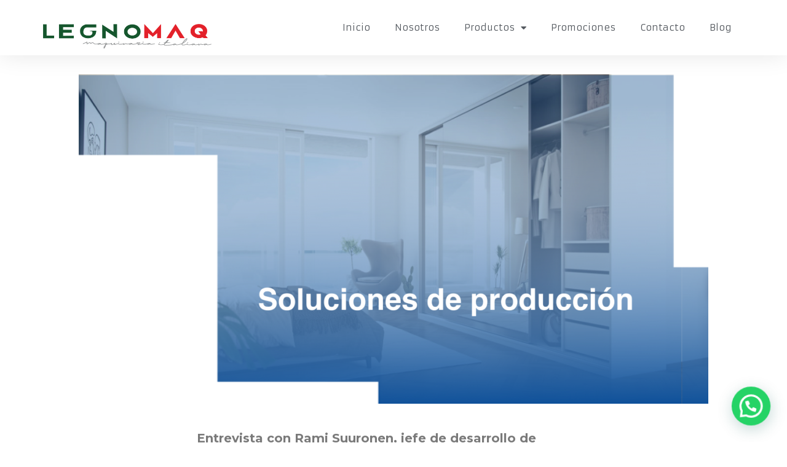

--- FILE ---
content_type: text/html; charset=UTF-8
request_url: https://legnomaq.com.mx/soluciones-de-produccion/
body_size: 43419
content:
<!DOCTYPE html>
<html lang="es">

<head>
	
	<meta charset="UTF-8">
	<meta name="viewport" content="width=device-width, initial-scale=1, minimum-scale=1">
	<link rel="profile" href="https://gmpg.org/xfn/11">
			<link rel="pingback" href="https://legnomaq.com.mx/xmlrpc.php">
		<title>Soluciones de producción &#8211; Legnomaq</title>
<meta name='robots' content='max-image-preview:large' />
<link rel='dns-prefetch' href='//www.googletagmanager.com' />
<link rel='dns-prefetch' href='//code.jquery.com' />
<link rel="alternate" type="application/rss+xml" title="Legnomaq &raquo; Feed" href="https://legnomaq.com.mx/feed/" />
<link rel="alternate" type="application/rss+xml" title="Legnomaq &raquo; Feed de los comentarios" href="https://legnomaq.com.mx/comments/feed/" />
<link rel="alternate" type="application/rss+xml" title="Legnomaq &raquo; Comentario Soluciones de producción del feed" href="https://legnomaq.com.mx/soluciones-de-produccion/feed/" />
<script type="text/javascript">
window._wpemojiSettings = {"baseUrl":"https:\/\/s.w.org\/images\/core\/emoji\/14.0.0\/72x72\/","ext":".png","svgUrl":"https:\/\/s.w.org\/images\/core\/emoji\/14.0.0\/svg\/","svgExt":".svg","source":{"concatemoji":"https:\/\/legnomaq.com.mx\/wp-includes\/js\/wp-emoji-release.min.js?ver=6.1.9"}};
/*! This file is auto-generated */
!function(e,a,t){var n,r,o,i=a.createElement("canvas"),p=i.getContext&&i.getContext("2d");function s(e,t){var a=String.fromCharCode,e=(p.clearRect(0,0,i.width,i.height),p.fillText(a.apply(this,e),0,0),i.toDataURL());return p.clearRect(0,0,i.width,i.height),p.fillText(a.apply(this,t),0,0),e===i.toDataURL()}function c(e){var t=a.createElement("script");t.src=e,t.defer=t.type="text/javascript",a.getElementsByTagName("head")[0].appendChild(t)}for(o=Array("flag","emoji"),t.supports={everything:!0,everythingExceptFlag:!0},r=0;r<o.length;r++)t.supports[o[r]]=function(e){if(p&&p.fillText)switch(p.textBaseline="top",p.font="600 32px Arial",e){case"flag":return s([127987,65039,8205,9895,65039],[127987,65039,8203,9895,65039])?!1:!s([55356,56826,55356,56819],[55356,56826,8203,55356,56819])&&!s([55356,57332,56128,56423,56128,56418,56128,56421,56128,56430,56128,56423,56128,56447],[55356,57332,8203,56128,56423,8203,56128,56418,8203,56128,56421,8203,56128,56430,8203,56128,56423,8203,56128,56447]);case"emoji":return!s([129777,127995,8205,129778,127999],[129777,127995,8203,129778,127999])}return!1}(o[r]),t.supports.everything=t.supports.everything&&t.supports[o[r]],"flag"!==o[r]&&(t.supports.everythingExceptFlag=t.supports.everythingExceptFlag&&t.supports[o[r]]);t.supports.everythingExceptFlag=t.supports.everythingExceptFlag&&!t.supports.flag,t.DOMReady=!1,t.readyCallback=function(){t.DOMReady=!0},t.supports.everything||(n=function(){t.readyCallback()},a.addEventListener?(a.addEventListener("DOMContentLoaded",n,!1),e.addEventListener("load",n,!1)):(e.attachEvent("onload",n),a.attachEvent("onreadystatechange",function(){"complete"===a.readyState&&t.readyCallback()})),(e=t.source||{}).concatemoji?c(e.concatemoji):e.wpemoji&&e.twemoji&&(c(e.twemoji),c(e.wpemoji)))}(window,document,window._wpemojiSettings);
</script>
<style type="text/css">
img.wp-smiley,
img.emoji {
	display: inline !important;
	border: none !important;
	box-shadow: none !important;
	height: 1em !important;
	width: 1em !important;
	margin: 0 0.07em !important;
	vertical-align: -0.1em !important;
	background: none !important;
	padding: 0 !important;
}
</style>
	<link rel='stylesheet' id='wp-block-library-css' href='https://legnomaq.com.mx/wp-includes/css/dist/block-library/style.min.css?ver=6.1.9' type='text/css' media='all' />
<link rel='stylesheet' id='wc-blocks-vendors-style-css' href='https://legnomaq.com.mx/wp-content/plugins/woocommerce/packages/woocommerce-blocks/build/wc-blocks-vendors-style.css?ver=9.4.3' type='text/css' media='all' />
<link rel='stylesheet' id='wc-blocks-style-css' href='https://legnomaq.com.mx/wp-content/plugins/woocommerce/packages/woocommerce-blocks/build/wc-blocks-style.css?ver=9.4.3' type='text/css' media='all' />
<style id='joinchat-button-style-inline-css' type='text/css'>
.wp-block-joinchat-button{border:none!important;text-align:center}.wp-block-joinchat-button figure{display:table;margin:0 auto;padding:0}.wp-block-joinchat-button figcaption{font:normal normal 400 .6em/2em var(--wp--preset--font-family--system-font,sans-serif);margin:0;padding:0}.wp-block-joinchat-button .joinchat-button__qr{background-color:#fff;border:6px solid #25d366;border-radius:30px;box-sizing:content-box;display:block;height:200px;margin:auto;overflow:hidden;padding:10px;width:200px}.wp-block-joinchat-button .joinchat-button__qr canvas,.wp-block-joinchat-button .joinchat-button__qr img{display:block;margin:auto}.wp-block-joinchat-button .joinchat-button__link{align-items:center;background-color:#25d366;border:6px solid #25d366;border-radius:30px;display:inline-flex;flex-flow:row nowrap;justify-content:center;line-height:1.25em;margin:0 auto;text-decoration:none}.wp-block-joinchat-button .joinchat-button__link:before{background:transparent var(--joinchat-ico) no-repeat center;background-size:100%;content:"";display:block;height:1.5em;margin:-.75em .75em -.75em 0;width:1.5em}.wp-block-joinchat-button figure+.joinchat-button__link{margin-top:10px}@media (orientation:landscape)and (min-height:481px),(orientation:portrait)and (min-width:481px){.wp-block-joinchat-button.joinchat-button--qr-only figure+.joinchat-button__link{display:none}}@media (max-width:480px),(orientation:landscape)and (max-height:480px){.wp-block-joinchat-button figure{display:none}}

</style>
<link rel='stylesheet' id='classic-theme-styles-css' href='https://legnomaq.com.mx/wp-includes/css/classic-themes.min.css?ver=1' type='text/css' media='all' />
<style id='global-styles-inline-css' type='text/css'>
body{--wp--preset--color--black: #000000;--wp--preset--color--cyan-bluish-gray: #abb8c3;--wp--preset--color--white: #ffffff;--wp--preset--color--pale-pink: #f78da7;--wp--preset--color--vivid-red: #cf2e2e;--wp--preset--color--luminous-vivid-orange: #ff6900;--wp--preset--color--luminous-vivid-amber: #fcb900;--wp--preset--color--light-green-cyan: #7bdcb5;--wp--preset--color--vivid-green-cyan: #00d084;--wp--preset--color--pale-cyan-blue: #8ed1fc;--wp--preset--color--vivid-cyan-blue: #0693e3;--wp--preset--color--vivid-purple: #9b51e0;--wp--preset--color--neve-link-color: var(--nv-primary-accent);--wp--preset--color--neve-link-hover-color: var(--nv-secondary-accent);--wp--preset--color--nv-site-bg: var(--nv-site-bg);--wp--preset--color--nv-light-bg: var(--nv-light-bg);--wp--preset--color--nv-dark-bg: var(--nv-dark-bg);--wp--preset--color--neve-text-color: var(--nv-text-color);--wp--preset--color--nv-text-dark-bg: var(--nv-text-dark-bg);--wp--preset--color--nv-c-1: var(--nv-c-1);--wp--preset--color--nv-c-2: var(--nv-c-2);--wp--preset--gradient--vivid-cyan-blue-to-vivid-purple: linear-gradient(135deg,rgba(6,147,227,1) 0%,rgb(155,81,224) 100%);--wp--preset--gradient--light-green-cyan-to-vivid-green-cyan: linear-gradient(135deg,rgb(122,220,180) 0%,rgb(0,208,130) 100%);--wp--preset--gradient--luminous-vivid-amber-to-luminous-vivid-orange: linear-gradient(135deg,rgba(252,185,0,1) 0%,rgba(255,105,0,1) 100%);--wp--preset--gradient--luminous-vivid-orange-to-vivid-red: linear-gradient(135deg,rgba(255,105,0,1) 0%,rgb(207,46,46) 100%);--wp--preset--gradient--very-light-gray-to-cyan-bluish-gray: linear-gradient(135deg,rgb(238,238,238) 0%,rgb(169,184,195) 100%);--wp--preset--gradient--cool-to-warm-spectrum: linear-gradient(135deg,rgb(74,234,220) 0%,rgb(151,120,209) 20%,rgb(207,42,186) 40%,rgb(238,44,130) 60%,rgb(251,105,98) 80%,rgb(254,248,76) 100%);--wp--preset--gradient--blush-light-purple: linear-gradient(135deg,rgb(255,206,236) 0%,rgb(152,150,240) 100%);--wp--preset--gradient--blush-bordeaux: linear-gradient(135deg,rgb(254,205,165) 0%,rgb(254,45,45) 50%,rgb(107,0,62) 100%);--wp--preset--gradient--luminous-dusk: linear-gradient(135deg,rgb(255,203,112) 0%,rgb(199,81,192) 50%,rgb(65,88,208) 100%);--wp--preset--gradient--pale-ocean: linear-gradient(135deg,rgb(255,245,203) 0%,rgb(182,227,212) 50%,rgb(51,167,181) 100%);--wp--preset--gradient--electric-grass: linear-gradient(135deg,rgb(202,248,128) 0%,rgb(113,206,126) 100%);--wp--preset--gradient--midnight: linear-gradient(135deg,rgb(2,3,129) 0%,rgb(40,116,252) 100%);--wp--preset--duotone--dark-grayscale: url('#wp-duotone-dark-grayscale');--wp--preset--duotone--grayscale: url('#wp-duotone-grayscale');--wp--preset--duotone--purple-yellow: url('#wp-duotone-purple-yellow');--wp--preset--duotone--blue-red: url('#wp-duotone-blue-red');--wp--preset--duotone--midnight: url('#wp-duotone-midnight');--wp--preset--duotone--magenta-yellow: url('#wp-duotone-magenta-yellow');--wp--preset--duotone--purple-green: url('#wp-duotone-purple-green');--wp--preset--duotone--blue-orange: url('#wp-duotone-blue-orange');--wp--preset--font-size--small: 13px;--wp--preset--font-size--medium: 20px;--wp--preset--font-size--large: 36px;--wp--preset--font-size--x-large: 42px;--wp--preset--spacing--20: 0.44rem;--wp--preset--spacing--30: 0.67rem;--wp--preset--spacing--40: 1rem;--wp--preset--spacing--50: 1.5rem;--wp--preset--spacing--60: 2.25rem;--wp--preset--spacing--70: 3.38rem;--wp--preset--spacing--80: 5.06rem;}:where(.is-layout-flex){gap: 0.5em;}body .is-layout-flow > .alignleft{float: left;margin-inline-start: 0;margin-inline-end: 2em;}body .is-layout-flow > .alignright{float: right;margin-inline-start: 2em;margin-inline-end: 0;}body .is-layout-flow > .aligncenter{margin-left: auto !important;margin-right: auto !important;}body .is-layout-constrained > .alignleft{float: left;margin-inline-start: 0;margin-inline-end: 2em;}body .is-layout-constrained > .alignright{float: right;margin-inline-start: 2em;margin-inline-end: 0;}body .is-layout-constrained > .aligncenter{margin-left: auto !important;margin-right: auto !important;}body .is-layout-constrained > :where(:not(.alignleft):not(.alignright):not(.alignfull)){max-width: var(--wp--style--global--content-size);margin-left: auto !important;margin-right: auto !important;}body .is-layout-constrained > .alignwide{max-width: var(--wp--style--global--wide-size);}body .is-layout-flex{display: flex;}body .is-layout-flex{flex-wrap: wrap;align-items: center;}body .is-layout-flex > *{margin: 0;}:where(.wp-block-columns.is-layout-flex){gap: 2em;}.has-black-color{color: var(--wp--preset--color--black) !important;}.has-cyan-bluish-gray-color{color: var(--wp--preset--color--cyan-bluish-gray) !important;}.has-white-color{color: var(--wp--preset--color--white) !important;}.has-pale-pink-color{color: var(--wp--preset--color--pale-pink) !important;}.has-vivid-red-color{color: var(--wp--preset--color--vivid-red) !important;}.has-luminous-vivid-orange-color{color: var(--wp--preset--color--luminous-vivid-orange) !important;}.has-luminous-vivid-amber-color{color: var(--wp--preset--color--luminous-vivid-amber) !important;}.has-light-green-cyan-color{color: var(--wp--preset--color--light-green-cyan) !important;}.has-vivid-green-cyan-color{color: var(--wp--preset--color--vivid-green-cyan) !important;}.has-pale-cyan-blue-color{color: var(--wp--preset--color--pale-cyan-blue) !important;}.has-vivid-cyan-blue-color{color: var(--wp--preset--color--vivid-cyan-blue) !important;}.has-vivid-purple-color{color: var(--wp--preset--color--vivid-purple) !important;}.has-black-background-color{background-color: var(--wp--preset--color--black) !important;}.has-cyan-bluish-gray-background-color{background-color: var(--wp--preset--color--cyan-bluish-gray) !important;}.has-white-background-color{background-color: var(--wp--preset--color--white) !important;}.has-pale-pink-background-color{background-color: var(--wp--preset--color--pale-pink) !important;}.has-vivid-red-background-color{background-color: var(--wp--preset--color--vivid-red) !important;}.has-luminous-vivid-orange-background-color{background-color: var(--wp--preset--color--luminous-vivid-orange) !important;}.has-luminous-vivid-amber-background-color{background-color: var(--wp--preset--color--luminous-vivid-amber) !important;}.has-light-green-cyan-background-color{background-color: var(--wp--preset--color--light-green-cyan) !important;}.has-vivid-green-cyan-background-color{background-color: var(--wp--preset--color--vivid-green-cyan) !important;}.has-pale-cyan-blue-background-color{background-color: var(--wp--preset--color--pale-cyan-blue) !important;}.has-vivid-cyan-blue-background-color{background-color: var(--wp--preset--color--vivid-cyan-blue) !important;}.has-vivid-purple-background-color{background-color: var(--wp--preset--color--vivid-purple) !important;}.has-black-border-color{border-color: var(--wp--preset--color--black) !important;}.has-cyan-bluish-gray-border-color{border-color: var(--wp--preset--color--cyan-bluish-gray) !important;}.has-white-border-color{border-color: var(--wp--preset--color--white) !important;}.has-pale-pink-border-color{border-color: var(--wp--preset--color--pale-pink) !important;}.has-vivid-red-border-color{border-color: var(--wp--preset--color--vivid-red) !important;}.has-luminous-vivid-orange-border-color{border-color: var(--wp--preset--color--luminous-vivid-orange) !important;}.has-luminous-vivid-amber-border-color{border-color: var(--wp--preset--color--luminous-vivid-amber) !important;}.has-light-green-cyan-border-color{border-color: var(--wp--preset--color--light-green-cyan) !important;}.has-vivid-green-cyan-border-color{border-color: var(--wp--preset--color--vivid-green-cyan) !important;}.has-pale-cyan-blue-border-color{border-color: var(--wp--preset--color--pale-cyan-blue) !important;}.has-vivid-cyan-blue-border-color{border-color: var(--wp--preset--color--vivid-cyan-blue) !important;}.has-vivid-purple-border-color{border-color: var(--wp--preset--color--vivid-purple) !important;}.has-vivid-cyan-blue-to-vivid-purple-gradient-background{background: var(--wp--preset--gradient--vivid-cyan-blue-to-vivid-purple) !important;}.has-light-green-cyan-to-vivid-green-cyan-gradient-background{background: var(--wp--preset--gradient--light-green-cyan-to-vivid-green-cyan) !important;}.has-luminous-vivid-amber-to-luminous-vivid-orange-gradient-background{background: var(--wp--preset--gradient--luminous-vivid-amber-to-luminous-vivid-orange) !important;}.has-luminous-vivid-orange-to-vivid-red-gradient-background{background: var(--wp--preset--gradient--luminous-vivid-orange-to-vivid-red) !important;}.has-very-light-gray-to-cyan-bluish-gray-gradient-background{background: var(--wp--preset--gradient--very-light-gray-to-cyan-bluish-gray) !important;}.has-cool-to-warm-spectrum-gradient-background{background: var(--wp--preset--gradient--cool-to-warm-spectrum) !important;}.has-blush-light-purple-gradient-background{background: var(--wp--preset--gradient--blush-light-purple) !important;}.has-blush-bordeaux-gradient-background{background: var(--wp--preset--gradient--blush-bordeaux) !important;}.has-luminous-dusk-gradient-background{background: var(--wp--preset--gradient--luminous-dusk) !important;}.has-pale-ocean-gradient-background{background: var(--wp--preset--gradient--pale-ocean) !important;}.has-electric-grass-gradient-background{background: var(--wp--preset--gradient--electric-grass) !important;}.has-midnight-gradient-background{background: var(--wp--preset--gradient--midnight) !important;}.has-small-font-size{font-size: var(--wp--preset--font-size--small) !important;}.has-medium-font-size{font-size: var(--wp--preset--font-size--medium) !important;}.has-large-font-size{font-size: var(--wp--preset--font-size--large) !important;}.has-x-large-font-size{font-size: var(--wp--preset--font-size--x-large) !important;}
.wp-block-navigation a:where(:not(.wp-element-button)){color: inherit;}
:where(.wp-block-columns.is-layout-flex){gap: 2em;}
.wp-block-pullquote{font-size: 1.5em;line-height: 1.6;}
</style>
<link rel='stylesheet' id='jquery-ui-datepicker-css' href='//code.jquery.com/ui/1.12.1/themes/base/jquery-ui.css?ver=6.1.9' type='text/css' media='all' />
<link rel='stylesheet' id='Doppler-css' href='https://legnomaq.com.mx/wp-content/plugins/doppler-form/public/css/doppler-form-public.css?ver=2.3.3' type='text/css' media='all' />
<link rel='stylesheet' id='woocommerce-layout-css' href='https://legnomaq.com.mx/wp-content/plugins/woocommerce/assets/css/woocommerce-layout.css?ver=7.4.0' type='text/css' media='all' />
<link rel='stylesheet' id='woocommerce-smallscreen-css' href='https://legnomaq.com.mx/wp-content/plugins/woocommerce/assets/css/woocommerce-smallscreen.css?ver=7.4.0' type='text/css' media='only screen and (max-width: 768px)' />
<link rel='stylesheet' id='woocommerce-general-css' href='https://legnomaq.com.mx/wp-content/plugins/woocommerce/assets/css/woocommerce.css?ver=7.4.0' type='text/css' media='all' />
<style id='woocommerce-inline-inline-css' type='text/css'>
.woocommerce form .form-row .required { visibility: visible; }
</style>
<link rel='stylesheet' id='neve-woocommerce-css' href='https://legnomaq.com.mx/wp-content/themes/neve/assets/css/woocommerce.min.css?ver=3.5.3' type='text/css' media='all' />
<link rel='stylesheet' id='neve-style-css' href='https://legnomaq.com.mx/wp-content/themes/neve/style-main-new.min.css?ver=3.5.3' type='text/css' media='all' />
<style id='neve-style-inline-css' type='text/css'>
.nv-meta-list li.meta:not(:last-child):after { content:"/" }.nv-meta-list .no-mobile{
			display:none;
		}.nv-meta-list li.last::after{
			content: ""!important;
		}@media (min-width: 769px) {
			.nv-meta-list .no-mobile {
				display: inline-block;
			}
			.nv-meta-list li.last:not(:last-child)::after {
		 		content: "/" !important;
			}
		}
 :root{ --container: 748px;--postwidth:100%; --primarybtnbg: var(--nv-primary-accent); --primarybtnhoverbg: var(--nv-primary-accent); --primarybtncolor: #fff; --secondarybtncolor: var(--nv-primary-accent); --primarybtnhovercolor: #fff; --secondarybtnhovercolor: var(--nv-primary-accent);--primarybtnborderradius:3px;--secondarybtnborderradius:3px;--secondarybtnborderwidth:3px;--btnpadding:13px 15px;--primarybtnpadding:13px 15px;--secondarybtnpadding:10px 12px; --bodyfontfamily: Arial,Helvetica,sans-serif; --bodyfontsize: 15px; --bodylineheight: 1.6; --bodyletterspacing: 0px; --bodyfontweight: 400; --h1fontsize: 36px; --h1fontweight: 700; --h1lineheight: 1.2; --h1letterspacing: 0px; --h1texttransform: none; --h2fontsize: 28px; --h2fontweight: 700; --h2lineheight: 1.3; --h2letterspacing: 0px; --h2texttransform: none; --h3fontsize: 24px; --h3fontweight: 700; --h3lineheight: 1.4; --h3letterspacing: 0px; --h3texttransform: none; --h4fontsize: 20px; --h4fontweight: 700; --h4lineheight: 1.6; --h4letterspacing: 0px; --h4texttransform: none; --h5fontsize: 16px; --h5fontweight: 700; --h5lineheight: 1.6; --h5letterspacing: 0px; --h5texttransform: none; --h6fontsize: 14px; --h6fontweight: 700; --h6lineheight: 1.6; --h6letterspacing: 0px; --h6texttransform: none;--formfieldborderwidth:2px;--formfieldborderradius:3px; --formfieldbgcolor: var(--nv-site-bg); --formfieldbordercolor: #dddddd; --formfieldcolor: var(--nv-text-color);--formfieldpadding:10px 12px; } .single-post-container .alignfull > [class*="__inner-container"], .single-post-container .alignwide > [class*="__inner-container"]{ max-width:718px } .single-product .alignfull > [class*="__inner-container"], .single-product .alignwide > [class*="__inner-container"]{ max-width:718px } .nv-meta-list{ --avatarsize: 20px; } .single .nv-meta-list{ --avatarsize: 20px; } .nv-post-cover{ --height: 250px;--padding:40px 15px;--justify: flex-start; --textalign: left; --valign: center; } .nv-post-cover .nv-title-meta-wrap, .nv-page-title-wrap, .entry-header{ --textalign: left; } .nv-is-boxed.nv-title-meta-wrap{ --padding:40px 15px; --bgcolor: var(--nv-dark-bg); } .nv-overlay{ --opacity: 50; --blendmode: normal; } .nv-is-boxed.nv-comments-wrap{ --padding:20px; } .nv-is-boxed.comment-respond{ --padding:20px; } .global-styled{ --bgcolor: var(--nv-site-bg); } .header-top{ --rowbcolor: var(--nv-light-bg); --color: var(--nv-text-color); --bgcolor: var(--nv-site-bg); } .header-main{ --rowbcolor: var(--nv-light-bg); --color: var(--nv-text-color); --bgcolor: var(--nv-site-bg); } .header-bottom{ --rowbcolor: var(--nv-light-bg); --color: var(--nv-text-color); --bgcolor: var(--nv-site-bg); } .header-menu-sidebar-bg{ --justify: flex-start; --textalign: left;--flexg: 1;--wrapdropdownwidth: auto; --color: var(--nv-text-color); --bgcolor: var(--nv-site-bg); } .header-menu-sidebar{ width: 360px; } .builder-item--logo{ --maxwidth: 120px;--padding:10px 0;--margin:0; --textalign: left;--justify: flex-start; } .builder-item--nav-icon,.header-menu-sidebar .close-sidebar-panel .navbar-toggle{ --borderradius:0; } .builder-item--nav-icon{ --label-margin:0 5px 0 0;;--padding:10px 15px;--margin:0; } .builder-item--primary-menu{ --hovercolor: var(--nv-secondary-accent); --hovertextcolor: var(--nv-text-color); --activecolor: var(--nv-primary-accent); --spacing: 20px; --height: 25px;--padding:0;--margin:0; --fontsize: 1em; --lineheight: 1.6; --letterspacing: 0px; --fontweight: 500; --texttransform: none; --iconsize: 1em; } .hfg-is-group.has-primary-menu .inherit-ff{ --inheritedfw: 500; } .footer-top-inner .row{ grid-template-columns:1fr 1fr 1fr; --valign: flex-start; } .footer-top{ --rowbcolor: var(--nv-light-bg); --color: var(--nv-text-color); --bgcolor: var(--nv-site-bg); } .footer-main-inner .row{ grid-template-columns:1fr 1fr 1fr; --valign: flex-start; } .footer-main{ --rowbcolor: var(--nv-light-bg); --color: var(--nv-text-color); --bgcolor: var(--nv-site-bg); } .footer-bottom-inner .row{ grid-template-columns:1fr 1fr 1fr; --valign: flex-start; } .footer-bottom{ --rowbcolor: var(--nv-light-bg); --color: var(--nv-text-dark-bg); --bgcolor: var(--nv-dark-bg); } @media(min-width: 576px){ :root{ --container: 992px;--postwidth:50%;--btnpadding:13px 15px;--primarybtnpadding:13px 15px;--secondarybtnpadding:10px 12px; --bodyfontsize: 16px; --bodylineheight: 1.6; --bodyletterspacing: 0px; --h1fontsize: 38px; --h1lineheight: 1.2; --h1letterspacing: 0px; --h2fontsize: 30px; --h2lineheight: 1.2; --h2letterspacing: 0px; --h3fontsize: 26px; --h3lineheight: 1.4; --h3letterspacing: 0px; --h4fontsize: 22px; --h4lineheight: 1.5; --h4letterspacing: 0px; --h5fontsize: 18px; --h5lineheight: 1.6; --h5letterspacing: 0px; --h6fontsize: 14px; --h6lineheight: 1.6; --h6letterspacing: 0px; } .single-post-container .alignfull > [class*="__inner-container"], .single-post-container .alignwide > [class*="__inner-container"]{ max-width:962px } .single-product .alignfull > [class*="__inner-container"], .single-product .alignwide > [class*="__inner-container"]{ max-width:962px } .nv-meta-list{ --avatarsize: 20px; } .single .nv-meta-list{ --avatarsize: 20px; } .nv-post-cover{ --height: 320px;--padding:60px 30px;--justify: flex-start; --textalign: left; --valign: center; } .nv-post-cover .nv-title-meta-wrap, .nv-page-title-wrap, .entry-header{ --textalign: left; } .nv-is-boxed.nv-title-meta-wrap{ --padding:60px 30px; } .nv-is-boxed.nv-comments-wrap{ --padding:30px; } .nv-is-boxed.comment-respond{ --padding:30px; } .header-menu-sidebar-bg{ --justify: flex-start; --textalign: left;--flexg: 1;--wrapdropdownwidth: auto; } .header-menu-sidebar{ width: 360px; } .builder-item--logo{ --maxwidth: 120px;--padding:10px 0;--margin:0; --textalign: left;--justify: flex-start; } .builder-item--nav-icon{ --label-margin:0 5px 0 0;;--padding:10px 15px;--margin:0; } .builder-item--primary-menu{ --spacing: 20px; --height: 25px;--padding:0;--margin:0; --fontsize: 1em; --lineheight: 1.6; --letterspacing: 0px; --iconsize: 1em; } }@media(min-width: 960px){ :root{ --container: 1170px;--postwidth:33.333333333333%;--btnpadding:13px 15px;--primarybtnpadding:13px 15px;--secondarybtnpadding:10px 12px; --bodyfontsize: 16px; --bodylineheight: 1.7; --bodyletterspacing: 0px; --h1fontsize: 40px; --h1lineheight: 1.1; --h1letterspacing: 0px; --h2fontsize: 32px; --h2lineheight: 1.2; --h2letterspacing: 0px; --h3fontsize: 28px; --h3lineheight: 1.4; --h3letterspacing: 0px; --h4fontsize: 24px; --h4lineheight: 1.5; --h4letterspacing: 0px; --h5fontsize: 20px; --h5lineheight: 1.6; --h5letterspacing: 0px; --h6fontsize: 16px; --h6lineheight: 1.6; --h6letterspacing: 0px; } body:not(.single):not(.archive):not(.blog):not(.search):not(.error404) .neve-main > .container .col, body.post-type-archive-course .neve-main > .container .col, body.post-type-archive-llms_membership .neve-main > .container .col{ max-width: 100%; } body:not(.single):not(.archive):not(.blog):not(.search):not(.error404) .nv-sidebar-wrap, body.post-type-archive-course .nv-sidebar-wrap, body.post-type-archive-llms_membership .nv-sidebar-wrap{ max-width: 0%; } .neve-main > .archive-container .nv-index-posts.col{ max-width: 100%; } .neve-main > .archive-container .nv-sidebar-wrap{ max-width: 0%; } .neve-main > .single-post-container .nv-single-post-wrap.col{ max-width: 70%; } .single-post-container .alignfull > [class*="__inner-container"], .single-post-container .alignwide > [class*="__inner-container"]{ max-width:789px } .container-fluid.single-post-container .alignfull > [class*="__inner-container"], .container-fluid.single-post-container .alignwide > [class*="__inner-container"]{ max-width:calc(70% + 15px) } .neve-main > .single-post-container .nv-sidebar-wrap{ max-width: 30%; } .archive.woocommerce .neve-main > .shop-container .nv-shop.col{ max-width: 70%; } .archive.woocommerce .neve-main > .shop-container .nv-sidebar-wrap{ max-width: 30%; } .single-product .neve-main > .shop-container .nv-shop.col{ max-width: 100%; } .single-product .alignfull > [class*="__inner-container"], .single-product .alignwide > [class*="__inner-container"]{ max-width:1140px } .single-product .container-fluid .alignfull > [class*="__inner-container"], .single-product .alignwide > [class*="__inner-container"]{ max-width:calc(100% + 15px) } .single-product .neve-main > .shop-container .nv-sidebar-wrap{ max-width: 0%; } .nv-meta-list{ --avatarsize: 20px; } .single .nv-meta-list{ --avatarsize: 20px; } .nv-post-cover{ --height: 400px;--padding:60px 40px;--justify: flex-start; --textalign: left; --valign: center; } .nv-post-cover .nv-title-meta-wrap, .nv-page-title-wrap, .entry-header{ --textalign: left; } .nv-is-boxed.nv-title-meta-wrap{ --padding:60px 40px; } .nv-is-boxed.nv-comments-wrap{ --padding:40px; } .nv-is-boxed.comment-respond{ --padding:40px; } .header-menu-sidebar-bg{ --justify: flex-start; --textalign: left;--flexg: 1;--wrapdropdownwidth: auto; } .header-menu-sidebar{ width: 360px; } .builder-item--logo{ --maxwidth: 120px;--padding:10px 0;--margin:0; --textalign: left;--justify: flex-start; } .builder-item--nav-icon{ --label-margin:0 5px 0 0;;--padding:10px 15px;--margin:0; } .builder-item--primary-menu{ --spacing: 20px; --height: 25px;--padding:0;--margin:0; --fontsize: 1em; --lineheight: 1.6; --letterspacing: 0px; --iconsize: 1em; } }.nv-content-wrap .elementor a:not(.button):not(.wp-block-file__button){ text-decoration: none; }:root{--nv-primary-accent:#2f5aae;--nv-secondary-accent:#2f5aae;--nv-site-bg:#ffffff;--nv-light-bg:#f4f5f7;--nv-dark-bg:#121212;--nv-text-color:#272626;--nv-text-dark-bg:#ffffff;--nv-c-1:#9463ae;--nv-c-2:#be574b;--nv-fallback-ff:Arial, Helvetica, sans-serif;}
:root{--e-global-color-nvprimaryaccent:#2f5aae;--e-global-color-nvsecondaryaccent:#2f5aae;--e-global-color-nvsitebg:#ffffff;--e-global-color-nvlightbg:#f4f5f7;--e-global-color-nvdarkbg:#121212;--e-global-color-nvtextcolor:#272626;--e-global-color-nvtextdarkbg:#ffffff;--e-global-color-nvc1:#9463ae;--e-global-color-nvc2:#be574b;}
</style>
<link rel='stylesheet' id='jgb-styles-css' href='https://legnomaq.com.mx/wp-content/plugins/jetgridbuilder/assets/css/jgb-styles.css?ver=1.1.2' type='text/css' media='all' />
<link rel='stylesheet' id='elementor-icons-css' href='https://legnomaq.com.mx/wp-content/plugins/elementor/assets/lib/eicons/css/elementor-icons.min.css?ver=5.18.0' type='text/css' media='all' />
<link rel='stylesheet' id='elementor-frontend-legacy-css' href='https://legnomaq.com.mx/wp-content/plugins/elementor/assets/css/frontend-legacy.min.css?ver=3.11.1' type='text/css' media='all' />
<link rel='stylesheet' id='elementor-frontend-css' href='https://legnomaq.com.mx/wp-content/plugins/elementor/assets/css/frontend.min.css?ver=3.11.1' type='text/css' media='all' />
<style id='elementor-frontend-inline-css' type='text/css'>
.elementor-kit-26{--e-global-color-primary:#6EC1E4;--e-global-color-secondary:#54595F;--e-global-color-text:#7A7A7A;--e-global-color-accent:#61CE70;--e-global-typography-primary-font-family:"Armata";--e-global-typography-primary-font-size:58px;--e-global-typography-primary-font-weight:600;--e-global-typography-secondary-font-family:"Armata";--e-global-typography-secondary-font-weight:400;--e-global-typography-text-font-family:"Armata";--e-global-typography-text-font-weight:400;--e-global-typography-accent-font-family:"Armata";--e-global-typography-accent-font-weight:500;}.elementor-section.elementor-section-boxed > .elementor-container{max-width:1140px;}.e-con{--container-max-width:1140px;}.elementor-widget:not(:last-child){margin-bottom:20px;}.elementor-element{--widgets-spacing:20px;}{}h1.entry-title{display:var(--page-title-display);}.elementor-kit-26 e-page-transition{background-color:#FFBC7D;}@media(max-width:1024px){.elementor-section.elementor-section-boxed > .elementor-container{max-width:1024px;}.e-con{--container-max-width:1024px;}}@media(max-width:767px){.elementor-section.elementor-section-boxed > .elementor-container{max-width:767px;}.e-con{--container-max-width:767px;}}
.elementor-widget-heading .elementor-heading-title{color:var( --e-global-color-primary );font-family:var( --e-global-typography-primary-font-family ), Sans-serif;font-size:var( --e-global-typography-primary-font-size );font-weight:var( --e-global-typography-primary-font-weight );}.elementor-widget-image .widget-image-caption{color:var( --e-global-color-text );font-family:var( --e-global-typography-text-font-family ), Sans-serif;font-weight:var( --e-global-typography-text-font-weight );}.elementor-widget-text-editor{color:var( --e-global-color-text );font-family:var( --e-global-typography-text-font-family ), Sans-serif;font-weight:var( --e-global-typography-text-font-weight );}.elementor-widget-text-editor.elementor-drop-cap-view-stacked .elementor-drop-cap{background-color:var( --e-global-color-primary );}.elementor-widget-text-editor.elementor-drop-cap-view-framed .elementor-drop-cap, .elementor-widget-text-editor.elementor-drop-cap-view-default .elementor-drop-cap{color:var( --e-global-color-primary );border-color:var( --e-global-color-primary );}.elementor-widget-button .elementor-button{font-family:var( --e-global-typography-accent-font-family ), Sans-serif;font-weight:var( --e-global-typography-accent-font-weight );background-color:var( --e-global-color-accent );}.elementor-widget-divider{--divider-color:var( --e-global-color-secondary );}.elementor-widget-divider .elementor-divider__text{color:var( --e-global-color-secondary );font-family:var( --e-global-typography-secondary-font-family ), Sans-serif;font-weight:var( --e-global-typography-secondary-font-weight );}.elementor-widget-divider.elementor-view-stacked .elementor-icon{background-color:var( --e-global-color-secondary );}.elementor-widget-divider.elementor-view-framed .elementor-icon, .elementor-widget-divider.elementor-view-default .elementor-icon{color:var( --e-global-color-secondary );border-color:var( --e-global-color-secondary );}.elementor-widget-divider.elementor-view-framed .elementor-icon, .elementor-widget-divider.elementor-view-default .elementor-icon svg{fill:var( --e-global-color-secondary );}.elementor-widget-image-box .elementor-image-box-title{color:var( --e-global-color-primary );font-family:var( --e-global-typography-primary-font-family ), Sans-serif;font-size:var( --e-global-typography-primary-font-size );font-weight:var( --e-global-typography-primary-font-weight );}.elementor-widget-image-box .elementor-image-box-description{color:var( --e-global-color-text );font-family:var( --e-global-typography-text-font-family ), Sans-serif;font-weight:var( --e-global-typography-text-font-weight );}.elementor-widget-icon.elementor-view-stacked .elementor-icon{background-color:var( --e-global-color-primary );}.elementor-widget-icon.elementor-view-framed .elementor-icon, .elementor-widget-icon.elementor-view-default .elementor-icon{color:var( --e-global-color-primary );border-color:var( --e-global-color-primary );}.elementor-widget-icon.elementor-view-framed .elementor-icon, .elementor-widget-icon.elementor-view-default .elementor-icon svg{fill:var( --e-global-color-primary );}.elementor-widget-icon-box.elementor-view-stacked .elementor-icon{background-color:var( --e-global-color-primary );}.elementor-widget-icon-box.elementor-view-framed .elementor-icon, .elementor-widget-icon-box.elementor-view-default .elementor-icon{fill:var( --e-global-color-primary );color:var( --e-global-color-primary );border-color:var( --e-global-color-primary );}.elementor-widget-icon-box .elementor-icon-box-title{color:var( --e-global-color-primary );}.elementor-widget-icon-box .elementor-icon-box-title, .elementor-widget-icon-box .elementor-icon-box-title a{font-family:var( --e-global-typography-primary-font-family ), Sans-serif;font-size:var( --e-global-typography-primary-font-size );font-weight:var( --e-global-typography-primary-font-weight );}.elementor-widget-icon-box .elementor-icon-box-description{color:var( --e-global-color-text );font-family:var( --e-global-typography-text-font-family ), Sans-serif;font-weight:var( --e-global-typography-text-font-weight );}.elementor-widget-star-rating .elementor-star-rating__title{color:var( --e-global-color-text );font-family:var( --e-global-typography-text-font-family ), Sans-serif;font-weight:var( --e-global-typography-text-font-weight );}.elementor-widget-image-gallery .gallery-item .gallery-caption{font-family:var( --e-global-typography-accent-font-family ), Sans-serif;font-weight:var( --e-global-typography-accent-font-weight );}.elementor-widget-icon-list .elementor-icon-list-item:not(:last-child):after{border-color:var( --e-global-color-text );}.elementor-widget-icon-list .elementor-icon-list-icon i{color:var( --e-global-color-primary );}.elementor-widget-icon-list .elementor-icon-list-icon svg{fill:var( --e-global-color-primary );}.elementor-widget-icon-list .elementor-icon-list-text{color:var( --e-global-color-secondary );}.elementor-widget-icon-list .elementor-icon-list-item > .elementor-icon-list-text, .elementor-widget-icon-list .elementor-icon-list-item > a{font-family:var( --e-global-typography-text-font-family ), Sans-serif;font-weight:var( --e-global-typography-text-font-weight );}.elementor-widget-counter .elementor-counter-number-wrapper{color:var( --e-global-color-primary );font-family:var( --e-global-typography-primary-font-family ), Sans-serif;font-size:var( --e-global-typography-primary-font-size );font-weight:var( --e-global-typography-primary-font-weight );}.elementor-widget-counter .elementor-counter-title{color:var( --e-global-color-secondary );font-family:var( --e-global-typography-secondary-font-family ), Sans-serif;font-weight:var( --e-global-typography-secondary-font-weight );}.elementor-widget-progress .elementor-progress-wrapper .elementor-progress-bar{background-color:var( --e-global-color-primary );}.elementor-widget-progress .elementor-title{color:var( --e-global-color-primary );font-family:var( --e-global-typography-text-font-family ), Sans-serif;font-weight:var( --e-global-typography-text-font-weight );}.elementor-widget-testimonial .elementor-testimonial-content{color:var( --e-global-color-text );font-family:var( --e-global-typography-text-font-family ), Sans-serif;font-weight:var( --e-global-typography-text-font-weight );}.elementor-widget-testimonial .elementor-testimonial-name{color:var( --e-global-color-primary );font-family:var( --e-global-typography-primary-font-family ), Sans-serif;font-size:var( --e-global-typography-primary-font-size );font-weight:var( --e-global-typography-primary-font-weight );}.elementor-widget-testimonial .elementor-testimonial-job{color:var( --e-global-color-secondary );font-family:var( --e-global-typography-secondary-font-family ), Sans-serif;font-weight:var( --e-global-typography-secondary-font-weight );}.elementor-widget-tabs .elementor-tab-title, .elementor-widget-tabs .elementor-tab-title a{color:var( --e-global-color-primary );}.elementor-widget-tabs .elementor-tab-title.elementor-active,
					 .elementor-widget-tabs .elementor-tab-title.elementor-active a{color:var( --e-global-color-accent );}.elementor-widget-tabs .elementor-tab-title{font-family:var( --e-global-typography-primary-font-family ), Sans-serif;font-size:var( --e-global-typography-primary-font-size );font-weight:var( --e-global-typography-primary-font-weight );}.elementor-widget-tabs .elementor-tab-content{color:var( --e-global-color-text );font-family:var( --e-global-typography-text-font-family ), Sans-serif;font-weight:var( --e-global-typography-text-font-weight );}.elementor-widget-accordion .elementor-accordion-icon, .elementor-widget-accordion .elementor-accordion-title{color:var( --e-global-color-primary );}.elementor-widget-accordion .elementor-accordion-icon svg{fill:var( --e-global-color-primary );}.elementor-widget-accordion .elementor-active .elementor-accordion-icon, .elementor-widget-accordion .elementor-active .elementor-accordion-title{color:var( --e-global-color-accent );}.elementor-widget-accordion .elementor-active .elementor-accordion-icon svg{fill:var( --e-global-color-accent );}.elementor-widget-accordion .elementor-accordion-title{font-family:var( --e-global-typography-primary-font-family ), Sans-serif;font-size:var( --e-global-typography-primary-font-size );font-weight:var( --e-global-typography-primary-font-weight );}.elementor-widget-accordion .elementor-tab-content{color:var( --e-global-color-text );font-family:var( --e-global-typography-text-font-family ), Sans-serif;font-weight:var( --e-global-typography-text-font-weight );}.elementor-widget-toggle .elementor-toggle-title, .elementor-widget-toggle .elementor-toggle-icon{color:var( --e-global-color-primary );}.elementor-widget-toggle .elementor-toggle-icon svg{fill:var( --e-global-color-primary );}.elementor-widget-toggle .elementor-tab-title.elementor-active a, .elementor-widget-toggle .elementor-tab-title.elementor-active .elementor-toggle-icon{color:var( --e-global-color-accent );}.elementor-widget-toggle .elementor-toggle-title{font-family:var( --e-global-typography-primary-font-family ), Sans-serif;font-size:var( --e-global-typography-primary-font-size );font-weight:var( --e-global-typography-primary-font-weight );}.elementor-widget-toggle .elementor-tab-content{color:var( --e-global-color-text );font-family:var( --e-global-typography-text-font-family ), Sans-serif;font-weight:var( --e-global-typography-text-font-weight );}.elementor-widget-alert .elementor-alert-title{font-family:var( --e-global-typography-primary-font-family ), Sans-serif;font-size:var( --e-global-typography-primary-font-size );font-weight:var( --e-global-typography-primary-font-weight );}.elementor-widget-alert .elementor-alert-description{font-family:var( --e-global-typography-text-font-family ), Sans-serif;font-weight:var( --e-global-typography-text-font-weight );}.elementor-widget-posts-grid-builder .jgb_item-body{background-color:var( --e-global-color-secondary );}.elementor-widget-posts-grid-builder .jgb_item-type{background-color:var( --e-global-color-primary );}.elementor-widget-posts-grid-builder .jgb_woocommerce-item .jgb_item-title a{color:var( --e-global-color-primary );}.elementor-widget-posts-grid-builder .jgb_product-category:hover{color:var( --e-global-color-primary );}.elementor-widget-posts-grid-builder  .jgb_product-add-to-cart .add_to_cart_button{background-color:var( --e-global-color-primary );}.elementor-widget-posts-grid-builder .jgb_product-add-to-cart .add_to_cart_button:hover{color:var( --e-global-color-primary );}.elementor-widget-posts-grid-builder .jgb_spinner{color:var( --e-global-color-primary );}.elementor-widget-terms-grid-builder .jgb_item-body{background-color:var( --e-global-color-secondary );}.elementor-widget-terms-grid-builder .jgb_item-type{background-color:var( --e-global-color-primary );}.elementor-widget-terms-grid-builder .jgb_spinner{color:var( --e-global-color-primary );}.elementor-widget-text-path{font-family:var( --e-global-typography-text-font-family ), Sans-serif;font-weight:var( --e-global-typography-text-font-weight );}.elementor-widget-theme-site-logo .widget-image-caption{color:var( --e-global-color-text );font-family:var( --e-global-typography-text-font-family ), Sans-serif;font-weight:var( --e-global-typography-text-font-weight );}.elementor-widget-theme-site-title .elementor-heading-title{color:var( --e-global-color-primary );font-family:var( --e-global-typography-primary-font-family ), Sans-serif;font-size:var( --e-global-typography-primary-font-size );font-weight:var( --e-global-typography-primary-font-weight );}.elementor-widget-theme-page-title .elementor-heading-title{color:var( --e-global-color-primary );font-family:var( --e-global-typography-primary-font-family ), Sans-serif;font-size:var( --e-global-typography-primary-font-size );font-weight:var( --e-global-typography-primary-font-weight );}.elementor-widget-theme-post-title .elementor-heading-title{color:var( --e-global-color-primary );font-family:var( --e-global-typography-primary-font-family ), Sans-serif;font-size:var( --e-global-typography-primary-font-size );font-weight:var( --e-global-typography-primary-font-weight );}.elementor-widget-theme-post-excerpt .elementor-widget-container{color:var( --e-global-color-text );font-family:var( --e-global-typography-text-font-family ), Sans-serif;font-weight:var( --e-global-typography-text-font-weight );}.elementor-widget-theme-post-content{color:var( --e-global-color-text );font-family:var( --e-global-typography-text-font-family ), Sans-serif;font-weight:var( --e-global-typography-text-font-weight );}.elementor-widget-theme-post-featured-image .widget-image-caption{color:var( --e-global-color-text );font-family:var( --e-global-typography-text-font-family ), Sans-serif;font-weight:var( --e-global-typography-text-font-weight );}.elementor-widget-theme-archive-title .elementor-heading-title{color:var( --e-global-color-primary );font-family:var( --e-global-typography-primary-font-family ), Sans-serif;font-size:var( --e-global-typography-primary-font-size );font-weight:var( --e-global-typography-primary-font-weight );}.elementor-widget-archive-posts .elementor-post__title, .elementor-widget-archive-posts .elementor-post__title a{color:var( --e-global-color-secondary );font-family:var( --e-global-typography-primary-font-family ), Sans-serif;font-size:var( --e-global-typography-primary-font-size );font-weight:var( --e-global-typography-primary-font-weight );}.elementor-widget-archive-posts .elementor-post__meta-data{font-family:var( --e-global-typography-secondary-font-family ), Sans-serif;font-weight:var( --e-global-typography-secondary-font-weight );}.elementor-widget-archive-posts .elementor-post__excerpt p{font-family:var( --e-global-typography-text-font-family ), Sans-serif;font-weight:var( --e-global-typography-text-font-weight );}.elementor-widget-archive-posts .elementor-post__read-more{color:var( --e-global-color-accent );}.elementor-widget-archive-posts a.elementor-post__read-more{font-family:var( --e-global-typography-accent-font-family ), Sans-serif;font-weight:var( --e-global-typography-accent-font-weight );}.elementor-widget-archive-posts .elementor-post__card .elementor-post__badge{background-color:var( --e-global-color-accent );font-family:var( --e-global-typography-accent-font-family ), Sans-serif;font-weight:var( --e-global-typography-accent-font-weight );}.elementor-widget-archive-posts .elementor-pagination{font-family:var( --e-global-typography-secondary-font-family ), Sans-serif;font-weight:var( --e-global-typography-secondary-font-weight );}.elementor-widget-archive-posts .elementor-button{font-family:var( --e-global-typography-accent-font-family ), Sans-serif;font-weight:var( --e-global-typography-accent-font-weight );background-color:var( --e-global-color-accent );}.elementor-widget-archive-posts .e-load-more-message{font-family:var( --e-global-typography-secondary-font-family ), Sans-serif;font-weight:var( --e-global-typography-secondary-font-weight );}.elementor-widget-archive-posts .elementor-posts-nothing-found{color:var( --e-global-color-text );font-family:var( --e-global-typography-text-font-family ), Sans-serif;font-weight:var( --e-global-typography-text-font-weight );}.elementor-widget-loop-grid .elementor-pagination{font-family:var( --e-global-typography-secondary-font-family ), Sans-serif;font-weight:var( --e-global-typography-secondary-font-weight );}.elementor-widget-loop-grid .elementor-button{font-family:var( --e-global-typography-accent-font-family ), Sans-serif;font-weight:var( --e-global-typography-accent-font-weight );background-color:var( --e-global-color-accent );}.elementor-widget-loop-grid .e-load-more-message{font-family:var( --e-global-typography-secondary-font-family ), Sans-serif;font-weight:var( --e-global-typography-secondary-font-weight );}.elementor-widget-posts .elementor-post__title, .elementor-widget-posts .elementor-post__title a{color:var( --e-global-color-secondary );font-family:var( --e-global-typography-primary-font-family ), Sans-serif;font-size:var( --e-global-typography-primary-font-size );font-weight:var( --e-global-typography-primary-font-weight );}.elementor-widget-posts .elementor-post__meta-data{font-family:var( --e-global-typography-secondary-font-family ), Sans-serif;font-weight:var( --e-global-typography-secondary-font-weight );}.elementor-widget-posts .elementor-post__excerpt p{font-family:var( --e-global-typography-text-font-family ), Sans-serif;font-weight:var( --e-global-typography-text-font-weight );}.elementor-widget-posts .elementor-post__read-more{color:var( --e-global-color-accent );}.elementor-widget-posts a.elementor-post__read-more{font-family:var( --e-global-typography-accent-font-family ), Sans-serif;font-weight:var( --e-global-typography-accent-font-weight );}.elementor-widget-posts .elementor-post__card .elementor-post__badge{background-color:var( --e-global-color-accent );font-family:var( --e-global-typography-accent-font-family ), Sans-serif;font-weight:var( --e-global-typography-accent-font-weight );}.elementor-widget-posts .elementor-pagination{font-family:var( --e-global-typography-secondary-font-family ), Sans-serif;font-weight:var( --e-global-typography-secondary-font-weight );}.elementor-widget-posts .elementor-button{font-family:var( --e-global-typography-accent-font-family ), Sans-serif;font-weight:var( --e-global-typography-accent-font-weight );background-color:var( --e-global-color-accent );}.elementor-widget-posts .e-load-more-message{font-family:var( --e-global-typography-secondary-font-family ), Sans-serif;font-weight:var( --e-global-typography-secondary-font-weight );}.elementor-widget-portfolio a .elementor-portfolio-item__overlay{background-color:var( --e-global-color-accent );}.elementor-widget-portfolio .elementor-portfolio-item__title{font-family:var( --e-global-typography-primary-font-family ), Sans-serif;font-size:var( --e-global-typography-primary-font-size );font-weight:var( --e-global-typography-primary-font-weight );}.elementor-widget-portfolio .elementor-portfolio__filter{color:var( --e-global-color-text );font-family:var( --e-global-typography-primary-font-family ), Sans-serif;font-size:var( --e-global-typography-primary-font-size );font-weight:var( --e-global-typography-primary-font-weight );}.elementor-widget-portfolio .elementor-portfolio__filter.elementor-active{color:var( --e-global-color-primary );}.elementor-widget-gallery .elementor-gallery-item__title{font-family:var( --e-global-typography-primary-font-family ), Sans-serif;font-size:var( --e-global-typography-primary-font-size );font-weight:var( --e-global-typography-primary-font-weight );}.elementor-widget-gallery .elementor-gallery-item__description{font-family:var( --e-global-typography-text-font-family ), Sans-serif;font-weight:var( --e-global-typography-text-font-weight );}.elementor-widget-gallery{--galleries-title-color-normal:var( --e-global-color-primary );--galleries-title-color-hover:var( --e-global-color-secondary );--galleries-pointer-bg-color-hover:var( --e-global-color-accent );--gallery-title-color-active:var( --e-global-color-secondary );--galleries-pointer-bg-color-active:var( --e-global-color-accent );}.elementor-widget-gallery .elementor-gallery-title{font-family:var( --e-global-typography-primary-font-family ), Sans-serif;font-size:var( --e-global-typography-primary-font-size );font-weight:var( --e-global-typography-primary-font-weight );}.elementor-widget-form .elementor-field-group > label, .elementor-widget-form .elementor-field-subgroup label{color:var( --e-global-color-text );}.elementor-widget-form .elementor-field-group > label{font-family:var( --e-global-typography-text-font-family ), Sans-serif;font-weight:var( --e-global-typography-text-font-weight );}.elementor-widget-form .elementor-field-type-html{color:var( --e-global-color-text );font-family:var( --e-global-typography-text-font-family ), Sans-serif;font-weight:var( --e-global-typography-text-font-weight );}.elementor-widget-form .elementor-field-group .elementor-field{color:var( --e-global-color-text );}.elementor-widget-form .elementor-field-group .elementor-field, .elementor-widget-form .elementor-field-subgroup label{font-family:var( --e-global-typography-text-font-family ), Sans-serif;font-weight:var( --e-global-typography-text-font-weight );}.elementor-widget-form .elementor-button{font-family:var( --e-global-typography-accent-font-family ), Sans-serif;font-weight:var( --e-global-typography-accent-font-weight );}.elementor-widget-form .e-form__buttons__wrapper__button-next{background-color:var( --e-global-color-accent );}.elementor-widget-form .elementor-button[type="submit"]{background-color:var( --e-global-color-accent );}.elementor-widget-form .e-form__buttons__wrapper__button-previous{background-color:var( --e-global-color-accent );}.elementor-widget-form .elementor-message{font-family:var( --e-global-typography-text-font-family ), Sans-serif;font-weight:var( --e-global-typography-text-font-weight );}.elementor-widget-form .e-form__indicators__indicator, .elementor-widget-form .e-form__indicators__indicator__label{font-family:var( --e-global-typography-accent-font-family ), Sans-serif;font-weight:var( --e-global-typography-accent-font-weight );}.elementor-widget-form{--e-form-steps-indicator-inactive-primary-color:var( --e-global-color-text );--e-form-steps-indicator-active-primary-color:var( --e-global-color-accent );--e-form-steps-indicator-completed-primary-color:var( --e-global-color-accent );--e-form-steps-indicator-progress-color:var( --e-global-color-accent );--e-form-steps-indicator-progress-background-color:var( --e-global-color-text );--e-form-steps-indicator-progress-meter-color:var( --e-global-color-text );}.elementor-widget-form .e-form__indicators__indicator__progress__meter{font-family:var( --e-global-typography-accent-font-family ), Sans-serif;font-weight:var( --e-global-typography-accent-font-weight );}.elementor-widget-login .elementor-field-group > a{color:var( --e-global-color-text );}.elementor-widget-login .elementor-field-group > a:hover{color:var( --e-global-color-accent );}.elementor-widget-login .elementor-form-fields-wrapper label{color:var( --e-global-color-text );font-family:var( --e-global-typography-text-font-family ), Sans-serif;font-weight:var( --e-global-typography-text-font-weight );}.elementor-widget-login .elementor-field-group .elementor-field{color:var( --e-global-color-text );}.elementor-widget-login .elementor-field-group .elementor-field, .elementor-widget-login .elementor-field-subgroup label{font-family:var( --e-global-typography-text-font-family ), Sans-serif;font-weight:var( --e-global-typography-text-font-weight );}.elementor-widget-login .elementor-button{font-family:var( --e-global-typography-accent-font-family ), Sans-serif;font-weight:var( --e-global-typography-accent-font-weight );background-color:var( --e-global-color-accent );}.elementor-widget-login .elementor-widget-container .elementor-login__logged-in-message{color:var( --e-global-color-text );font-family:var( --e-global-typography-text-font-family ), Sans-serif;font-weight:var( --e-global-typography-text-font-weight );}.elementor-widget-slides .elementor-slide-heading{font-family:var( --e-global-typography-primary-font-family ), Sans-serif;font-size:var( --e-global-typography-primary-font-size );font-weight:var( --e-global-typography-primary-font-weight );}.elementor-widget-slides .elementor-slide-description{font-family:var( --e-global-typography-secondary-font-family ), Sans-serif;font-weight:var( --e-global-typography-secondary-font-weight );}.elementor-widget-slides .elementor-slide-button{font-family:var( --e-global-typography-accent-font-family ), Sans-serif;font-weight:var( --e-global-typography-accent-font-weight );}.elementor-widget-nav-menu .elementor-nav-menu .elementor-item{font-family:var( --e-global-typography-primary-font-family ), Sans-serif;font-size:var( --e-global-typography-primary-font-size );font-weight:var( --e-global-typography-primary-font-weight );}.elementor-widget-nav-menu .elementor-nav-menu--main .elementor-item{color:var( --e-global-color-text );fill:var( --e-global-color-text );}.elementor-widget-nav-menu .elementor-nav-menu--main .elementor-item:hover,
					.elementor-widget-nav-menu .elementor-nav-menu--main .elementor-item.elementor-item-active,
					.elementor-widget-nav-menu .elementor-nav-menu--main .elementor-item.highlighted,
					.elementor-widget-nav-menu .elementor-nav-menu--main .elementor-item:focus{color:var( --e-global-color-accent );fill:var( --e-global-color-accent );}.elementor-widget-nav-menu .elementor-nav-menu--main:not(.e--pointer-framed) .elementor-item:before,
					.elementor-widget-nav-menu .elementor-nav-menu--main:not(.e--pointer-framed) .elementor-item:after{background-color:var( --e-global-color-accent );}.elementor-widget-nav-menu .e--pointer-framed .elementor-item:before,
					.elementor-widget-nav-menu .e--pointer-framed .elementor-item:after{border-color:var( --e-global-color-accent );}.elementor-widget-nav-menu{--e-nav-menu-divider-color:var( --e-global-color-text );}.elementor-widget-nav-menu .elementor-nav-menu--dropdown .elementor-item, .elementor-widget-nav-menu .elementor-nav-menu--dropdown  .elementor-sub-item{font-family:var( --e-global-typography-accent-font-family ), Sans-serif;font-weight:var( --e-global-typography-accent-font-weight );}.elementor-widget-animated-headline .elementor-headline-dynamic-wrapper path{stroke:var( --e-global-color-accent );}.elementor-widget-animated-headline .elementor-headline-plain-text{color:var( --e-global-color-secondary );}.elementor-widget-animated-headline .elementor-headline{font-family:var( --e-global-typography-primary-font-family ), Sans-serif;font-size:var( --e-global-typography-primary-font-size );font-weight:var( --e-global-typography-primary-font-weight );}.elementor-widget-animated-headline{--dynamic-text-color:var( --e-global-color-secondary );}.elementor-widget-animated-headline .elementor-headline-dynamic-text{font-family:var( --e-global-typography-primary-font-family ), Sans-serif;font-weight:var( --e-global-typography-primary-font-weight );}.elementor-widget-hotspot .widget-image-caption{font-family:var( --e-global-typography-text-font-family ), Sans-serif;font-weight:var( --e-global-typography-text-font-weight );}.elementor-widget-hotspot{--hotspot-color:var( --e-global-color-primary );--hotspot-box-color:var( --e-global-color-secondary );--tooltip-color:var( --e-global-color-secondary );}.elementor-widget-hotspot .e-hotspot__label{font-family:var( --e-global-typography-primary-font-family ), Sans-serif;font-size:var( --e-global-typography-primary-font-size );font-weight:var( --e-global-typography-primary-font-weight );}.elementor-widget-hotspot .e-hotspot__tooltip{font-family:var( --e-global-typography-secondary-font-family ), Sans-serif;font-weight:var( --e-global-typography-secondary-font-weight );}.elementor-widget-price-list .elementor-price-list-header{color:var( --e-global-color-primary );font-family:var( --e-global-typography-primary-font-family ), Sans-serif;font-size:var( --e-global-typography-primary-font-size );font-weight:var( --e-global-typography-primary-font-weight );}.elementor-widget-price-list .elementor-price-list-price{color:var( --e-global-color-primary );font-family:var( --e-global-typography-primary-font-family ), Sans-serif;font-size:var( --e-global-typography-primary-font-size );font-weight:var( --e-global-typography-primary-font-weight );}.elementor-widget-price-list .elementor-price-list-description{color:var( --e-global-color-text );font-family:var( --e-global-typography-text-font-family ), Sans-serif;font-weight:var( --e-global-typography-text-font-weight );}.elementor-widget-price-list .elementor-price-list-separator{border-bottom-color:var( --e-global-color-secondary );}.elementor-widget-price-table{--e-price-table-header-background-color:var( --e-global-color-secondary );}.elementor-widget-price-table .elementor-price-table__heading{font-family:var( --e-global-typography-primary-font-family ), Sans-serif;font-size:var( --e-global-typography-primary-font-size );font-weight:var( --e-global-typography-primary-font-weight );}.elementor-widget-price-table .elementor-price-table__subheading{font-family:var( --e-global-typography-secondary-font-family ), Sans-serif;font-weight:var( --e-global-typography-secondary-font-weight );}.elementor-widget-price-table .elementor-price-table .elementor-price-table__price{font-family:var( --e-global-typography-primary-font-family ), Sans-serif;font-size:var( --e-global-typography-primary-font-size );font-weight:var( --e-global-typography-primary-font-weight );}.elementor-widget-price-table .elementor-price-table__original-price{color:var( --e-global-color-secondary );font-family:var( --e-global-typography-primary-font-family ), Sans-serif;font-size:var( --e-global-typography-primary-font-size );font-weight:var( --e-global-typography-primary-font-weight );}.elementor-widget-price-table .elementor-price-table__period{color:var( --e-global-color-secondary );font-family:var( --e-global-typography-secondary-font-family ), Sans-serif;font-weight:var( --e-global-typography-secondary-font-weight );}.elementor-widget-price-table .elementor-price-table__features-list{--e-price-table-features-list-color:var( --e-global-color-text );}.elementor-widget-price-table .elementor-price-table__features-list li{font-family:var( --e-global-typography-text-font-family ), Sans-serif;font-weight:var( --e-global-typography-text-font-weight );}.elementor-widget-price-table .elementor-price-table__features-list li:before{border-top-color:var( --e-global-color-text );}.elementor-widget-price-table .elementor-price-table__button{font-family:var( --e-global-typography-accent-font-family ), Sans-serif;font-weight:var( --e-global-typography-accent-font-weight );background-color:var( --e-global-color-accent );}.elementor-widget-price-table .elementor-price-table__additional_info{color:var( --e-global-color-text );font-family:var( --e-global-typography-text-font-family ), Sans-serif;font-weight:var( --e-global-typography-text-font-weight );}.elementor-widget-price-table .elementor-price-table__ribbon-inner{background-color:var( --e-global-color-accent );font-family:var( --e-global-typography-accent-font-family ), Sans-serif;font-weight:var( --e-global-typography-accent-font-weight );}.elementor-widget-flip-box .elementor-flip-box__front .elementor-flip-box__layer__title{font-family:var( --e-global-typography-primary-font-family ), Sans-serif;font-size:var( --e-global-typography-primary-font-size );font-weight:var( --e-global-typography-primary-font-weight );}.elementor-widget-flip-box .elementor-flip-box__front .elementor-flip-box__layer__description{font-family:var( --e-global-typography-text-font-family ), Sans-serif;font-weight:var( --e-global-typography-text-font-weight );}.elementor-widget-flip-box .elementor-flip-box__back .elementor-flip-box__layer__title{font-family:var( --e-global-typography-primary-font-family ), Sans-serif;font-size:var( --e-global-typography-primary-font-size );font-weight:var( --e-global-typography-primary-font-weight );}.elementor-widget-flip-box .elementor-flip-box__back .elementor-flip-box__layer__description{font-family:var( --e-global-typography-text-font-family ), Sans-serif;font-weight:var( --e-global-typography-text-font-weight );}.elementor-widget-flip-box .elementor-flip-box__button{font-family:var( --e-global-typography-accent-font-family ), Sans-serif;font-weight:var( --e-global-typography-accent-font-weight );}.elementor-widget-call-to-action .elementor-cta__title{font-family:var( --e-global-typography-primary-font-family ), Sans-serif;font-size:var( --e-global-typography-primary-font-size );font-weight:var( --e-global-typography-primary-font-weight );}.elementor-widget-call-to-action .elementor-cta__description{font-family:var( --e-global-typography-text-font-family ), Sans-serif;font-weight:var( --e-global-typography-text-font-weight );}.elementor-widget-call-to-action .elementor-cta__button{font-family:var( --e-global-typography-accent-font-family ), Sans-serif;font-weight:var( --e-global-typography-accent-font-weight );}.elementor-widget-call-to-action .elementor-ribbon-inner{background-color:var( --e-global-color-accent );font-family:var( --e-global-typography-accent-font-family ), Sans-serif;font-weight:var( --e-global-typography-accent-font-weight );}.elementor-widget-media-carousel .elementor-carousel-image-overlay{font-family:var( --e-global-typography-accent-font-family ), Sans-serif;font-weight:var( --e-global-typography-accent-font-weight );}.elementor-widget-testimonial-carousel .elementor-testimonial__text{color:var( --e-global-color-text );font-family:var( --e-global-typography-text-font-family ), Sans-serif;font-weight:var( --e-global-typography-text-font-weight );}.elementor-widget-testimonial-carousel .elementor-testimonial__name{color:var( --e-global-color-text );font-family:var( --e-global-typography-primary-font-family ), Sans-serif;font-size:var( --e-global-typography-primary-font-size );font-weight:var( --e-global-typography-primary-font-weight );}.elementor-widget-testimonial-carousel .elementor-testimonial__title{color:var( --e-global-color-primary );font-family:var( --e-global-typography-secondary-font-family ), Sans-serif;font-weight:var( --e-global-typography-secondary-font-weight );}.elementor-widget-reviews .elementor-testimonial__header, .elementor-widget-reviews .elementor-testimonial__name{font-family:var( --e-global-typography-primary-font-family ), Sans-serif;font-size:var( --e-global-typography-primary-font-size );font-weight:var( --e-global-typography-primary-font-weight );}.elementor-widget-reviews .elementor-testimonial__text{font-family:var( --e-global-typography-text-font-family ), Sans-serif;font-weight:var( --e-global-typography-text-font-weight );}.elementor-widget-table-of-contents{--header-color:var( --e-global-color-secondary );--item-text-color:var( --e-global-color-text );--item-text-hover-color:var( --e-global-color-accent );--marker-color:var( --e-global-color-text );}.elementor-widget-table-of-contents .elementor-toc__header, .elementor-widget-table-of-contents .elementor-toc__header-title{font-family:var( --e-global-typography-primary-font-family ), Sans-serif;font-size:var( --e-global-typography-primary-font-size );font-weight:var( --e-global-typography-primary-font-weight );}.elementor-widget-table-of-contents .elementor-toc__list-item{font-family:var( --e-global-typography-text-font-family ), Sans-serif;font-weight:var( --e-global-typography-text-font-weight );}.elementor-widget-countdown .elementor-countdown-item{background-color:var( --e-global-color-primary );}.elementor-widget-countdown .elementor-countdown-digits{font-family:var( --e-global-typography-text-font-family ), Sans-serif;font-weight:var( --e-global-typography-text-font-weight );}.elementor-widget-countdown .elementor-countdown-label{font-family:var( --e-global-typography-secondary-font-family ), Sans-serif;font-weight:var( --e-global-typography-secondary-font-weight );}.elementor-widget-countdown .elementor-countdown-expire--message{color:var( --e-global-color-text );font-family:var( --e-global-typography-text-font-family ), Sans-serif;font-weight:var( --e-global-typography-text-font-weight );}.elementor-widget-search-form input[type="search"].elementor-search-form__input{font-family:var( --e-global-typography-text-font-family ), Sans-serif;font-weight:var( --e-global-typography-text-font-weight );}.elementor-widget-search-form .elementor-search-form__input,
					.elementor-widget-search-form .elementor-search-form__icon,
					.elementor-widget-search-form .elementor-lightbox .dialog-lightbox-close-button,
					.elementor-widget-search-form .elementor-lightbox .dialog-lightbox-close-button:hover,
					.elementor-widget-search-form.elementor-search-form--skin-full_screen input[type="search"].elementor-search-form__input{color:var( --e-global-color-text );fill:var( --e-global-color-text );}.elementor-widget-search-form .elementor-search-form__submit{font-family:var( --e-global-typography-text-font-family ), Sans-serif;font-weight:var( --e-global-typography-text-font-weight );background-color:var( --e-global-color-secondary );}.elementor-widget-author-box .elementor-author-box__name{color:var( --e-global-color-secondary );font-family:var( --e-global-typography-primary-font-family ), Sans-serif;font-size:var( --e-global-typography-primary-font-size );font-weight:var( --e-global-typography-primary-font-weight );}.elementor-widget-author-box .elementor-author-box__bio{color:var( --e-global-color-text );font-family:var( --e-global-typography-text-font-family ), Sans-serif;font-weight:var( --e-global-typography-text-font-weight );}.elementor-widget-author-box .elementor-author-box__button{color:var( --e-global-color-secondary );border-color:var( --e-global-color-secondary );font-family:var( --e-global-typography-accent-font-family ), Sans-serif;font-weight:var( --e-global-typography-accent-font-weight );}.elementor-widget-author-box .elementor-author-box__button:hover{border-color:var( --e-global-color-secondary );color:var( --e-global-color-secondary );}.elementor-widget-post-navigation span.post-navigation__prev--label{color:var( --e-global-color-text );}.elementor-widget-post-navigation span.post-navigation__next--label{color:var( --e-global-color-text );}.elementor-widget-post-navigation span.post-navigation__prev--label, .elementor-widget-post-navigation span.post-navigation__next--label{font-family:var( --e-global-typography-secondary-font-family ), Sans-serif;font-weight:var( --e-global-typography-secondary-font-weight );}.elementor-widget-post-navigation span.post-navigation__prev--title, .elementor-widget-post-navigation span.post-navigation__next--title{color:var( --e-global-color-secondary );font-family:var( --e-global-typography-secondary-font-family ), Sans-serif;font-weight:var( --e-global-typography-secondary-font-weight );}.elementor-widget-post-info .elementor-icon-list-item:not(:last-child):after{border-color:var( --e-global-color-text );}.elementor-widget-post-info .elementor-icon-list-icon i{color:var( --e-global-color-primary );}.elementor-widget-post-info .elementor-icon-list-icon svg{fill:var( --e-global-color-primary );}.elementor-widget-post-info .elementor-icon-list-text, .elementor-widget-post-info .elementor-icon-list-text a{color:var( --e-global-color-secondary );}.elementor-widget-post-info .elementor-icon-list-item{font-family:var( --e-global-typography-text-font-family ), Sans-serif;font-weight:var( --e-global-typography-text-font-weight );}.elementor-widget-sitemap .elementor-sitemap-title{color:var( --e-global-color-primary );font-family:var( --e-global-typography-primary-font-family ), Sans-serif;font-size:var( --e-global-typography-primary-font-size );font-weight:var( --e-global-typography-primary-font-weight );}.elementor-widget-sitemap .elementor-sitemap-item, .elementor-widget-sitemap span.elementor-sitemap-list, .elementor-widget-sitemap .elementor-sitemap-item a{color:var( --e-global-color-text );font-family:var( --e-global-typography-text-font-family ), Sans-serif;font-weight:var( --e-global-typography-text-font-weight );}.elementor-widget-sitemap .elementor-sitemap-item{color:var( --e-global-color-text );}.elementor-widget-blockquote .elementor-blockquote__content{color:var( --e-global-color-text );}.elementor-widget-blockquote .elementor-blockquote__author{color:var( --e-global-color-secondary );}.elementor-widget-wc-archive-products.elementor-wc-products ul.products li.product .woocommerce-loop-product__title{color:var( --e-global-color-primary );}.elementor-widget-wc-archive-products.elementor-wc-products ul.products li.product .woocommerce-loop-category__title{color:var( --e-global-color-primary );}.elementor-widget-wc-archive-products.elementor-wc-products ul.products li.product .woocommerce-loop-product__title, .elementor-widget-wc-archive-products.elementor-wc-products ul.products li.product .woocommerce-loop-category__title{font-family:var( --e-global-typography-primary-font-family ), Sans-serif;font-size:var( --e-global-typography-primary-font-size );font-weight:var( --e-global-typography-primary-font-weight );}.elementor-widget-wc-archive-products.elementor-wc-products ul.products li.product .price{color:var( --e-global-color-primary );font-family:var( --e-global-typography-primary-font-family ), Sans-serif;font-size:var( --e-global-typography-primary-font-size );font-weight:var( --e-global-typography-primary-font-weight );}.elementor-widget-wc-archive-products.elementor-wc-products ul.products li.product .price ins{color:var( --e-global-color-primary );}.elementor-widget-wc-archive-products.elementor-wc-products ul.products li.product .price ins .amount{color:var( --e-global-color-primary );}.elementor-widget-wc-archive-products.elementor-wc-products ul.products li.product .price del{color:var( --e-global-color-primary );}.elementor-widget-wc-archive-products.elementor-wc-products ul.products li.product .price del .amount{color:var( --e-global-color-primary );}.elementor-widget-wc-archive-products.elementor-wc-products ul.products li.product .price del {font-family:var( --e-global-typography-primary-font-family ), Sans-serif;font-size:var( --e-global-typography-primary-font-size );font-weight:var( --e-global-typography-primary-font-weight );}.elementor-widget-wc-archive-products.elementor-wc-products ul.products li.product .button{font-family:var( --e-global-typography-accent-font-family ), Sans-serif;font-weight:var( --e-global-typography-accent-font-weight );}.elementor-widget-wc-archive-products.elementor-wc-products .added_to_cart{font-family:var( --e-global-typography-accent-font-family ), Sans-serif;font-weight:var( --e-global-typography-accent-font-weight );}.elementor-widget-wc-archive-products{--products-title-color:var( --e-global-color-primary );}.elementor-widget-wc-archive-products.products-heading-show .related-products > h2, .elementor-widget-wc-archive-products.products-heading-show .upsells > h2, .elementor-widget-wc-archive-products.products-heading-show .cross-sells > h2{font-family:var( --e-global-typography-primary-font-family ), Sans-serif;font-size:var( --e-global-typography-primary-font-size );font-weight:var( --e-global-typography-primary-font-weight );}.elementor-widget-wc-archive-products .elementor-products-nothing-found{color:var( --e-global-color-text );font-family:var( --e-global-typography-text-font-family ), Sans-serif;font-weight:var( --e-global-typography-text-font-weight );}.elementor-widget-woocommerce-archive-products.elementor-wc-products ul.products li.product .woocommerce-loop-product__title{color:var( --e-global-color-primary );}.elementor-widget-woocommerce-archive-products.elementor-wc-products ul.products li.product .woocommerce-loop-category__title{color:var( --e-global-color-primary );}.elementor-widget-woocommerce-archive-products.elementor-wc-products ul.products li.product .woocommerce-loop-product__title, .elementor-widget-woocommerce-archive-products.elementor-wc-products ul.products li.product .woocommerce-loop-category__title{font-family:var( --e-global-typography-primary-font-family ), Sans-serif;font-size:var( --e-global-typography-primary-font-size );font-weight:var( --e-global-typography-primary-font-weight );}.elementor-widget-woocommerce-archive-products.elementor-wc-products ul.products li.product .price{color:var( --e-global-color-primary );font-family:var( --e-global-typography-primary-font-family ), Sans-serif;font-size:var( --e-global-typography-primary-font-size );font-weight:var( --e-global-typography-primary-font-weight );}.elementor-widget-woocommerce-archive-products.elementor-wc-products ul.products li.product .price ins{color:var( --e-global-color-primary );}.elementor-widget-woocommerce-archive-products.elementor-wc-products ul.products li.product .price ins .amount{color:var( --e-global-color-primary );}.elementor-widget-woocommerce-archive-products.elementor-wc-products ul.products li.product .price del{color:var( --e-global-color-primary );}.elementor-widget-woocommerce-archive-products.elementor-wc-products ul.products li.product .price del .amount{color:var( --e-global-color-primary );}.elementor-widget-woocommerce-archive-products.elementor-wc-products ul.products li.product .price del {font-family:var( --e-global-typography-primary-font-family ), Sans-serif;font-size:var( --e-global-typography-primary-font-size );font-weight:var( --e-global-typography-primary-font-weight );}.elementor-widget-woocommerce-archive-products.elementor-wc-products ul.products li.product .button{font-family:var( --e-global-typography-accent-font-family ), Sans-serif;font-weight:var( --e-global-typography-accent-font-weight );}.elementor-widget-woocommerce-archive-products.elementor-wc-products .added_to_cart{font-family:var( --e-global-typography-accent-font-family ), Sans-serif;font-weight:var( --e-global-typography-accent-font-weight );}.elementor-widget-woocommerce-archive-products{--products-title-color:var( --e-global-color-primary );}.elementor-widget-woocommerce-archive-products.products-heading-show .related-products > h2, .elementor-widget-woocommerce-archive-products.products-heading-show .upsells > h2, .elementor-widget-woocommerce-archive-products.products-heading-show .cross-sells > h2{font-family:var( --e-global-typography-primary-font-family ), Sans-serif;font-size:var( --e-global-typography-primary-font-size );font-weight:var( --e-global-typography-primary-font-weight );}.elementor-widget-woocommerce-archive-products .elementor-products-nothing-found{color:var( --e-global-color-text );font-family:var( --e-global-typography-text-font-family ), Sans-serif;font-weight:var( --e-global-typography-text-font-weight );}.elementor-widget-woocommerce-products.elementor-wc-products ul.products li.product .woocommerce-loop-product__title{color:var( --e-global-color-primary );}.elementor-widget-woocommerce-products.elementor-wc-products ul.products li.product .woocommerce-loop-category__title{color:var( --e-global-color-primary );}.elementor-widget-woocommerce-products.elementor-wc-products ul.products li.product .woocommerce-loop-product__title, .elementor-widget-woocommerce-products.elementor-wc-products ul.products li.product .woocommerce-loop-category__title{font-family:var( --e-global-typography-primary-font-family ), Sans-serif;font-size:var( --e-global-typography-primary-font-size );font-weight:var( --e-global-typography-primary-font-weight );}.elementor-widget-woocommerce-products.elementor-wc-products ul.products li.product .price{color:var( --e-global-color-primary );font-family:var( --e-global-typography-primary-font-family ), Sans-serif;font-size:var( --e-global-typography-primary-font-size );font-weight:var( --e-global-typography-primary-font-weight );}.elementor-widget-woocommerce-products.elementor-wc-products ul.products li.product .price ins{color:var( --e-global-color-primary );}.elementor-widget-woocommerce-products.elementor-wc-products ul.products li.product .price ins .amount{color:var( --e-global-color-primary );}.elementor-widget-woocommerce-products.elementor-wc-products ul.products li.product .price del{color:var( --e-global-color-primary );}.elementor-widget-woocommerce-products.elementor-wc-products ul.products li.product .price del .amount{color:var( --e-global-color-primary );}.elementor-widget-woocommerce-products.elementor-wc-products ul.products li.product .price del {font-family:var( --e-global-typography-primary-font-family ), Sans-serif;font-size:var( --e-global-typography-primary-font-size );font-weight:var( --e-global-typography-primary-font-weight );}.elementor-widget-woocommerce-products.elementor-wc-products ul.products li.product .button{font-family:var( --e-global-typography-accent-font-family ), Sans-serif;font-weight:var( --e-global-typography-accent-font-weight );}.elementor-widget-woocommerce-products.elementor-wc-products .added_to_cart{font-family:var( --e-global-typography-accent-font-family ), Sans-serif;font-weight:var( --e-global-typography-accent-font-weight );}.elementor-widget-woocommerce-products{--products-title-color:var( --e-global-color-primary );}.elementor-widget-woocommerce-products.products-heading-show .related-products > h2, .elementor-widget-woocommerce-products.products-heading-show .upsells > h2, .elementor-widget-woocommerce-products.products-heading-show .cross-sells > h2{font-family:var( --e-global-typography-primary-font-family ), Sans-serif;font-size:var( --e-global-typography-primary-font-size );font-weight:var( --e-global-typography-primary-font-weight );}.elementor-widget-wc-products.elementor-wc-products ul.products li.product .woocommerce-loop-product__title{color:var( --e-global-color-primary );}.elementor-widget-wc-products.elementor-wc-products ul.products li.product .woocommerce-loop-category__title{color:var( --e-global-color-primary );}.elementor-widget-wc-products.elementor-wc-products ul.products li.product .woocommerce-loop-product__title, .elementor-widget-wc-products.elementor-wc-products ul.products li.product .woocommerce-loop-category__title{font-family:var( --e-global-typography-primary-font-family ), Sans-serif;font-size:var( --e-global-typography-primary-font-size );font-weight:var( --e-global-typography-primary-font-weight );}.elementor-widget-wc-products.elementor-wc-products ul.products li.product .price{color:var( --e-global-color-primary );font-family:var( --e-global-typography-primary-font-family ), Sans-serif;font-size:var( --e-global-typography-primary-font-size );font-weight:var( --e-global-typography-primary-font-weight );}.elementor-widget-wc-products.elementor-wc-products ul.products li.product .price ins{color:var( --e-global-color-primary );}.elementor-widget-wc-products.elementor-wc-products ul.products li.product .price ins .amount{color:var( --e-global-color-primary );}.elementor-widget-wc-products.elementor-wc-products ul.products li.product .price del{color:var( --e-global-color-primary );}.elementor-widget-wc-products.elementor-wc-products ul.products li.product .price del .amount{color:var( --e-global-color-primary );}.elementor-widget-wc-products.elementor-wc-products ul.products li.product .price del {font-family:var( --e-global-typography-primary-font-family ), Sans-serif;font-size:var( --e-global-typography-primary-font-size );font-weight:var( --e-global-typography-primary-font-weight );}.elementor-widget-wc-products.elementor-wc-products ul.products li.product .button{font-family:var( --e-global-typography-accent-font-family ), Sans-serif;font-weight:var( --e-global-typography-accent-font-weight );}.elementor-widget-wc-products.elementor-wc-products .added_to_cart{font-family:var( --e-global-typography-accent-font-family ), Sans-serif;font-weight:var( --e-global-typography-accent-font-weight );}.elementor-widget-wc-add-to-cart .elementor-button{font-family:var( --e-global-typography-accent-font-family ), Sans-serif;font-weight:var( --e-global-typography-accent-font-weight );background-color:var( --e-global-color-accent );}.elementor-widget-wc-categories .woocommerce .woocommerce-loop-category__title{color:var( --e-global-color-primary );font-family:var( --e-global-typography-primary-font-family ), Sans-serif;font-size:var( --e-global-typography-primary-font-size );font-weight:var( --e-global-typography-primary-font-weight );}.elementor-widget-wc-categories .woocommerce-loop-category__title .count{font-family:var( --e-global-typography-primary-font-family ), Sans-serif;font-size:var( --e-global-typography-primary-font-size );font-weight:var( --e-global-typography-primary-font-weight );}.elementor-widget-woocommerce-menu-cart .elementor-menu-cart__toggle .elementor-button{font-family:var( --e-global-typography-primary-font-family ), Sans-serif;font-size:var( --e-global-typography-primary-font-size );font-weight:var( --e-global-typography-primary-font-weight );}.elementor-widget-woocommerce-menu-cart .elementor-menu-cart__product-name a{font-family:var( --e-global-typography-primary-font-family ), Sans-serif;font-size:var( --e-global-typography-primary-font-size );font-weight:var( --e-global-typography-primary-font-weight );}.elementor-widget-woocommerce-menu-cart .elementor-menu-cart__product-price{font-family:var( --e-global-typography-primary-font-family ), Sans-serif;font-size:var( --e-global-typography-primary-font-size );font-weight:var( --e-global-typography-primary-font-weight );}.elementor-widget-woocommerce-menu-cart .elementor-menu-cart__footer-buttons .elementor-button{font-family:var( --e-global-typography-primary-font-family ), Sans-serif;font-size:var( --e-global-typography-primary-font-size );font-weight:var( --e-global-typography-primary-font-weight );}.elementor-widget-woocommerce-menu-cart .elementor-menu-cart__footer-buttons a.elementor-button--view-cart{font-family:var( --e-global-typography-primary-font-family ), Sans-serif;font-size:var( --e-global-typography-primary-font-size );font-weight:var( --e-global-typography-primary-font-weight );}.elementor-widget-woocommerce-menu-cart .elementor-menu-cart__footer-buttons a.elementor-button--checkout{font-family:var( --e-global-typography-primary-font-family ), Sans-serif;font-size:var( --e-global-typography-primary-font-size );font-weight:var( --e-global-typography-primary-font-weight );}.elementor-widget-woocommerce-menu-cart .woocommerce-mini-cart__empty-message{font-family:var( --e-global-typography-primary-font-family ), Sans-serif;font-size:var( --e-global-typography-primary-font-size );font-weight:var( --e-global-typography-primary-font-weight );}.elementor-widget-woocommerce-product-title .elementor-heading-title{color:var( --e-global-color-primary );font-family:var( --e-global-typography-primary-font-family ), Sans-serif;font-size:var( --e-global-typography-primary-font-size );font-weight:var( --e-global-typography-primary-font-weight );}.woocommerce .elementor-widget-woocommerce-product-price .price{color:var( --e-global-color-primary );font-family:var( --e-global-typography-primary-font-family ), Sans-serif;font-size:var( --e-global-typography-primary-font-size );font-weight:var( --e-global-typography-primary-font-weight );}.elementor-widget-woocommerce-product-add-to-cart .added_to_cart{font-family:var( --e-global-typography-accent-font-family ), Sans-serif;font-weight:var( --e-global-typography-accent-font-weight );}.elementor-widget-woocommerce-product-meta .product_meta .detail-container:not(:last-child):after{border-color:var( --e-global-color-text );}.elementor-widget-woocommerce-product-content{color:var( --e-global-color-text );font-family:var( --e-global-typography-text-font-family ), Sans-serif;font-weight:var( --e-global-typography-text-font-weight );}.elementor-widget-woocommerce-product-related.elementor-wc-products ul.products li.product .woocommerce-loop-product__title{color:var( --e-global-color-primary );}.elementor-widget-woocommerce-product-related.elementor-wc-products ul.products li.product .woocommerce-loop-category__title{color:var( --e-global-color-primary );}.elementor-widget-woocommerce-product-related.elementor-wc-products ul.products li.product .woocommerce-loop-product__title, .elementor-widget-woocommerce-product-related.elementor-wc-products ul.products li.product .woocommerce-loop-category__title{font-family:var( --e-global-typography-primary-font-family ), Sans-serif;font-size:var( --e-global-typography-primary-font-size );font-weight:var( --e-global-typography-primary-font-weight );}.elementor-widget-woocommerce-product-related.elementor-wc-products ul.products li.product .price{color:var( --e-global-color-primary );font-family:var( --e-global-typography-primary-font-family ), Sans-serif;font-size:var( --e-global-typography-primary-font-size );font-weight:var( --e-global-typography-primary-font-weight );}.elementor-widget-woocommerce-product-related.elementor-wc-products ul.products li.product .price ins{color:var( --e-global-color-primary );}.elementor-widget-woocommerce-product-related.elementor-wc-products ul.products li.product .price ins .amount{color:var( --e-global-color-primary );}.elementor-widget-woocommerce-product-related.elementor-wc-products ul.products li.product .price del{color:var( --e-global-color-primary );}.elementor-widget-woocommerce-product-related.elementor-wc-products ul.products li.product .price del .amount{color:var( --e-global-color-primary );}.elementor-widget-woocommerce-product-related.elementor-wc-products ul.products li.product .price del {font-family:var( --e-global-typography-primary-font-family ), Sans-serif;font-size:var( --e-global-typography-primary-font-size );font-weight:var( --e-global-typography-primary-font-weight );}.elementor-widget-woocommerce-product-related.elementor-wc-products ul.products li.product .button{font-family:var( --e-global-typography-accent-font-family ), Sans-serif;font-weight:var( --e-global-typography-accent-font-weight );}.elementor-widget-woocommerce-product-related.elementor-wc-products .added_to_cart{font-family:var( --e-global-typography-accent-font-family ), Sans-serif;font-weight:var( --e-global-typography-accent-font-weight );}.woocommerce .elementor-widget-woocommerce-product-related.elementor-wc-products .products > h2{color:var( --e-global-color-primary );font-family:var( --e-global-typography-primary-font-family ), Sans-serif;font-size:var( --e-global-typography-primary-font-size );font-weight:var( --e-global-typography-primary-font-weight );}.elementor-widget-woocommerce-product-upsell.elementor-wc-products ul.products li.product .woocommerce-loop-product__title{color:var( --e-global-color-primary );}.elementor-widget-woocommerce-product-upsell.elementor-wc-products ul.products li.product .woocommerce-loop-category__title{color:var( --e-global-color-primary );}.elementor-widget-woocommerce-product-upsell.elementor-wc-products ul.products li.product .woocommerce-loop-product__title, .elementor-widget-woocommerce-product-upsell.elementor-wc-products ul.products li.product .woocommerce-loop-category__title{font-family:var( --e-global-typography-primary-font-family ), Sans-serif;font-size:var( --e-global-typography-primary-font-size );font-weight:var( --e-global-typography-primary-font-weight );}.elementor-widget-woocommerce-product-upsell.elementor-wc-products ul.products li.product .price{color:var( --e-global-color-primary );font-family:var( --e-global-typography-primary-font-family ), Sans-serif;font-size:var( --e-global-typography-primary-font-size );font-weight:var( --e-global-typography-primary-font-weight );}.elementor-widget-woocommerce-product-upsell.elementor-wc-products ul.products li.product .price ins{color:var( --e-global-color-primary );}.elementor-widget-woocommerce-product-upsell.elementor-wc-products ul.products li.product .price ins .amount{color:var( --e-global-color-primary );}.elementor-widget-woocommerce-product-upsell.elementor-wc-products ul.products li.product .price del{color:var( --e-global-color-primary );}.elementor-widget-woocommerce-product-upsell.elementor-wc-products ul.products li.product .price del .amount{color:var( --e-global-color-primary );}.elementor-widget-woocommerce-product-upsell.elementor-wc-products ul.products li.product .price del {font-family:var( --e-global-typography-primary-font-family ), Sans-serif;font-size:var( --e-global-typography-primary-font-size );font-weight:var( --e-global-typography-primary-font-weight );}.elementor-widget-woocommerce-product-upsell.elementor-wc-products ul.products li.product .button{font-family:var( --e-global-typography-accent-font-family ), Sans-serif;font-weight:var( --e-global-typography-accent-font-weight );}.elementor-widget-woocommerce-product-upsell.elementor-wc-products .added_to_cart{font-family:var( --e-global-typography-accent-font-family ), Sans-serif;font-weight:var( --e-global-typography-accent-font-weight );}.elementor-widget-woocommerce-product-upsell.elementor-wc-products .products > h2{color:var( --e-global-color-primary );font-family:var( --e-global-typography-primary-font-family ), Sans-serif;font-size:var( --e-global-typography-primary-font-size );font-weight:var( --e-global-typography-primary-font-weight );}.elementor-widget-woocommerce-checkout-page .product-name .variation{font-family:var( --e-global-typography-text-font-family ), Sans-serif;font-weight:var( --e-global-typography-text-font-weight );}.elementor-widget-lottie{--caption-color:var( --e-global-color-text );}.elementor-widget-lottie .e-lottie__caption{font-family:var( --e-global-typography-text-font-family ), Sans-serif;font-weight:var( --e-global-typography-text-font-weight );}.elementor-widget-video-playlist .e-tabs-header .e-tabs-title{color:var( --e-global-color-text );}.elementor-widget-video-playlist .e-tabs-header .e-tabs-videos-count{color:var( --e-global-color-text );}.elementor-widget-video-playlist .e-tabs-header .e-tabs-header-right-side i{color:var( --e-global-color-text );}.elementor-widget-video-playlist .e-tabs-header .e-tabs-header-right-side svg{fill:var( --e-global-color-text );}.elementor-widget-video-playlist .e-tab-title .e-tab-title-text{color:var( --e-global-color-text );font-family:var( --e-global-typography-text-font-family ), Sans-serif;font-weight:var( --e-global-typography-text-font-weight );}.elementor-widget-video-playlist .e-tab-title .e-tab-title-text a{color:var( --e-global-color-text );}.elementor-widget-video-playlist .e-tab-title .e-tab-duration{color:var( --e-global-color-text );}.elementor-widget-video-playlist .e-tabs-items-wrapper .e-tab-title:where( .e-active, :hover ) .e-tab-title-text{color:var( --e-global-color-text );font-family:var( --e-global-typography-text-font-family ), Sans-serif;font-weight:var( --e-global-typography-text-font-weight );}.elementor-widget-video-playlist .e-tabs-items-wrapper .e-tab-title:where( .e-active, :hover ) .e-tab-title-text a{color:var( --e-global-color-text );}.elementor-widget-video-playlist .e-tabs-items-wrapper .e-tab-title:where( .e-active, :hover ) .e-tab-duration{color:var( --e-global-color-text );}.elementor-widget-video-playlist .e-tabs-items-wrapper .e-section-title{color:var( --e-global-color-text );}.elementor-widget-video-playlist .e-tabs-inner-tabs .e-inner-tabs-wrapper .e-inner-tab-title a{font-family:var( --e-global-typography-text-font-family ), Sans-serif;font-weight:var( --e-global-typography-text-font-weight );}.elementor-widget-video-playlist .e-tabs-inner-tabs .e-inner-tabs-content-wrapper .e-inner-tab-content .e-inner-tab-text{font-family:var( --e-global-typography-text-font-family ), Sans-serif;font-weight:var( --e-global-typography-text-font-weight );}.elementor-widget-video-playlist .e-tabs-inner-tabs .e-inner-tabs-content-wrapper .e-inner-tab-content button{color:var( --e-global-color-text );font-family:var( --e-global-typography-accent-font-family ), Sans-serif;font-weight:var( --e-global-typography-accent-font-weight );}.elementor-widget-video-playlist .e-tabs-inner-tabs .e-inner-tabs-content-wrapper .e-inner-tab-content button:hover{color:var( --e-global-color-text );}.elementor-widget-paypal-button .elementor-button{font-family:var( --e-global-typography-accent-font-family ), Sans-serif;font-weight:var( --e-global-typography-accent-font-weight );background-color:var( --e-global-color-accent );}.elementor-widget-paypal-button .elementor-message{font-family:var( --e-global-typography-text-font-family ), Sans-serif;font-weight:var( --e-global-typography-text-font-weight );}.elementor-widget-stripe-button .elementor-button{font-family:var( --e-global-typography-accent-font-family ), Sans-serif;font-weight:var( --e-global-typography-accent-font-weight );background-color:var( --e-global-color-accent );}.elementor-widget-stripe-button .elementor-message{font-family:var( --e-global-typography-text-font-family ), Sans-serif;font-weight:var( --e-global-typography-text-font-weight );}.elementor-widget-progress-tracker .current-progress-percentage{font-family:var( --e-global-typography-text-font-family ), Sans-serif;font-weight:var( --e-global-typography-text-font-weight );}@media(max-width:1024px){.elementor-widget-heading .elementor-heading-title{font-size:var( --e-global-typography-primary-font-size );}.elementor-widget-image-box .elementor-image-box-title{font-size:var( --e-global-typography-primary-font-size );}.elementor-widget-icon-box .elementor-icon-box-title, .elementor-widget-icon-box .elementor-icon-box-title a{font-size:var( --e-global-typography-primary-font-size );}.elementor-widget-counter .elementor-counter-number-wrapper{font-size:var( --e-global-typography-primary-font-size );}.elementor-widget-testimonial .elementor-testimonial-name{font-size:var( --e-global-typography-primary-font-size );}.elementor-widget-tabs .elementor-tab-title{font-size:var( --e-global-typography-primary-font-size );}.elementor-widget-accordion .elementor-accordion-title{font-size:var( --e-global-typography-primary-font-size );}.elementor-widget-toggle .elementor-toggle-title{font-size:var( --e-global-typography-primary-font-size );}.elementor-widget-alert .elementor-alert-title{font-size:var( --e-global-typography-primary-font-size );}.elementor-widget-theme-site-title .elementor-heading-title{font-size:var( --e-global-typography-primary-font-size );}.elementor-widget-theme-page-title .elementor-heading-title{font-size:var( --e-global-typography-primary-font-size );}.elementor-widget-theme-post-title .elementor-heading-title{font-size:var( --e-global-typography-primary-font-size );}.elementor-widget-theme-archive-title .elementor-heading-title{font-size:var( --e-global-typography-primary-font-size );}.elementor-widget-archive-posts .elementor-post__title, .elementor-widget-archive-posts .elementor-post__title a{font-size:var( --e-global-typography-primary-font-size );}.elementor-widget-posts .elementor-post__title, .elementor-widget-posts .elementor-post__title a{font-size:var( --e-global-typography-primary-font-size );}.elementor-widget-portfolio .elementor-portfolio-item__title{font-size:var( --e-global-typography-primary-font-size );}.elementor-widget-portfolio .elementor-portfolio__filter{font-size:var( --e-global-typography-primary-font-size );}.elementor-widget-gallery .elementor-gallery-item__title{font-size:var( --e-global-typography-primary-font-size );}.elementor-widget-gallery .elementor-gallery-title{font-size:var( --e-global-typography-primary-font-size );}.elementor-widget-slides .elementor-slide-heading{font-size:var( --e-global-typography-primary-font-size );}.elementor-widget-nav-menu .elementor-nav-menu .elementor-item{font-size:var( --e-global-typography-primary-font-size );}.elementor-widget-animated-headline .elementor-headline{font-size:var( --e-global-typography-primary-font-size );}.elementor-widget-hotspot .e-hotspot__label{font-size:var( --e-global-typography-primary-font-size );}.elementor-widget-price-list .elementor-price-list-header{font-size:var( --e-global-typography-primary-font-size );}.elementor-widget-price-list .elementor-price-list-price{font-size:var( --e-global-typography-primary-font-size );}.elementor-widget-price-table .elementor-price-table__heading{font-size:var( --e-global-typography-primary-font-size );}.elementor-widget-price-table .elementor-price-table .elementor-price-table__price{font-size:var( --e-global-typography-primary-font-size );}.elementor-widget-price-table .elementor-price-table__original-price{font-size:var( --e-global-typography-primary-font-size );}.elementor-widget-flip-box .elementor-flip-box__front .elementor-flip-box__layer__title{font-size:var( --e-global-typography-primary-font-size );}.elementor-widget-flip-box .elementor-flip-box__back .elementor-flip-box__layer__title{font-size:var( --e-global-typography-primary-font-size );}.elementor-widget-call-to-action .elementor-cta__title{font-size:var( --e-global-typography-primary-font-size );}.elementor-widget-testimonial-carousel .elementor-testimonial__name{font-size:var( --e-global-typography-primary-font-size );}.elementor-widget-reviews .elementor-testimonial__header, .elementor-widget-reviews .elementor-testimonial__name{font-size:var( --e-global-typography-primary-font-size );}.elementor-widget-table-of-contents .elementor-toc__header, .elementor-widget-table-of-contents .elementor-toc__header-title{font-size:var( --e-global-typography-primary-font-size );}.elementor-widget-author-box .elementor-author-box__name{font-size:var( --e-global-typography-primary-font-size );}.elementor-widget-sitemap .elementor-sitemap-title{font-size:var( --e-global-typography-primary-font-size );}.elementor-widget-wc-archive-products.elementor-wc-products ul.products li.product .woocommerce-loop-product__title, .elementor-widget-wc-archive-products.elementor-wc-products ul.products li.product .woocommerce-loop-category__title{font-size:var( --e-global-typography-primary-font-size );}.elementor-widget-wc-archive-products.elementor-wc-products ul.products li.product .price{font-size:var( --e-global-typography-primary-font-size );}.elementor-widget-wc-archive-products.elementor-wc-products ul.products li.product .price del {font-size:var( --e-global-typography-primary-font-size );}.elementor-widget-wc-archive-products.products-heading-show .related-products > h2, .elementor-widget-wc-archive-products.products-heading-show .upsells > h2, .elementor-widget-wc-archive-products.products-heading-show .cross-sells > h2{font-size:var( --e-global-typography-primary-font-size );}.elementor-widget-woocommerce-archive-products.elementor-wc-products ul.products li.product .woocommerce-loop-product__title, .elementor-widget-woocommerce-archive-products.elementor-wc-products ul.products li.product .woocommerce-loop-category__title{font-size:var( --e-global-typography-primary-font-size );}.elementor-widget-woocommerce-archive-products.elementor-wc-products ul.products li.product .price{font-size:var( --e-global-typography-primary-font-size );}.elementor-widget-woocommerce-archive-products.elementor-wc-products ul.products li.product .price del {font-size:var( --e-global-typography-primary-font-size );}.elementor-widget-woocommerce-archive-products.products-heading-show .related-products > h2, .elementor-widget-woocommerce-archive-products.products-heading-show .upsells > h2, .elementor-widget-woocommerce-archive-products.products-heading-show .cross-sells > h2{font-size:var( --e-global-typography-primary-font-size );}.elementor-widget-woocommerce-products.elementor-wc-products ul.products li.product .woocommerce-loop-product__title, .elementor-widget-woocommerce-products.elementor-wc-products ul.products li.product .woocommerce-loop-category__title{font-size:var( --e-global-typography-primary-font-size );}.elementor-widget-woocommerce-products.elementor-wc-products ul.products li.product .price{font-size:var( --e-global-typography-primary-font-size );}.elementor-widget-woocommerce-products.elementor-wc-products ul.products li.product .price del {font-size:var( --e-global-typography-primary-font-size );}.elementor-widget-woocommerce-products.products-heading-show .related-products > h2, .elementor-widget-woocommerce-products.products-heading-show .upsells > h2, .elementor-widget-woocommerce-products.products-heading-show .cross-sells > h2{font-size:var( --e-global-typography-primary-font-size );}.elementor-widget-wc-products.elementor-wc-products ul.products li.product .woocommerce-loop-product__title, .elementor-widget-wc-products.elementor-wc-products ul.products li.product .woocommerce-loop-category__title{font-size:var( --e-global-typography-primary-font-size );}.elementor-widget-wc-products.elementor-wc-products ul.products li.product .price{font-size:var( --e-global-typography-primary-font-size );}.elementor-widget-wc-products.elementor-wc-products ul.products li.product .price del {font-size:var( --e-global-typography-primary-font-size );}.elementor-widget-wc-categories .woocommerce .woocommerce-loop-category__title{font-size:var( --e-global-typography-primary-font-size );}.elementor-widget-wc-categories .woocommerce-loop-category__title .count{font-size:var( --e-global-typography-primary-font-size );}.elementor-widget-woocommerce-menu-cart .elementor-menu-cart__toggle .elementor-button{font-size:var( --e-global-typography-primary-font-size );}.elementor-widget-woocommerce-menu-cart .elementor-menu-cart__product-name a{font-size:var( --e-global-typography-primary-font-size );}.elementor-widget-woocommerce-menu-cart .elementor-menu-cart__product-price{font-size:var( --e-global-typography-primary-font-size );}.elementor-widget-woocommerce-menu-cart .elementor-menu-cart__footer-buttons .elementor-button{font-size:var( --e-global-typography-primary-font-size );}.elementor-widget-woocommerce-menu-cart .elementor-menu-cart__footer-buttons a.elementor-button--view-cart{font-size:var( --e-global-typography-primary-font-size );}.elementor-widget-woocommerce-menu-cart .elementor-menu-cart__footer-buttons a.elementor-button--checkout{font-size:var( --e-global-typography-primary-font-size );}.elementor-widget-woocommerce-menu-cart .woocommerce-mini-cart__empty-message{font-size:var( --e-global-typography-primary-font-size );}.elementor-widget-woocommerce-product-title .elementor-heading-title{font-size:var( --e-global-typography-primary-font-size );}.woocommerce .elementor-widget-woocommerce-product-price .price{font-size:var( --e-global-typography-primary-font-size );}.elementor-widget-woocommerce-product-related.elementor-wc-products ul.products li.product .woocommerce-loop-product__title, .elementor-widget-woocommerce-product-related.elementor-wc-products ul.products li.product .woocommerce-loop-category__title{font-size:var( --e-global-typography-primary-font-size );}.elementor-widget-woocommerce-product-related.elementor-wc-products ul.products li.product .price{font-size:var( --e-global-typography-primary-font-size );}.elementor-widget-woocommerce-product-related.elementor-wc-products ul.products li.product .price del {font-size:var( --e-global-typography-primary-font-size );}.woocommerce .elementor-widget-woocommerce-product-related.elementor-wc-products .products > h2{font-size:var( --e-global-typography-primary-font-size );}.elementor-widget-woocommerce-product-upsell.elementor-wc-products ul.products li.product .woocommerce-loop-product__title, .elementor-widget-woocommerce-product-upsell.elementor-wc-products ul.products li.product .woocommerce-loop-category__title{font-size:var( --e-global-typography-primary-font-size );}.elementor-widget-woocommerce-product-upsell.elementor-wc-products ul.products li.product .price{font-size:var( --e-global-typography-primary-font-size );}.elementor-widget-woocommerce-product-upsell.elementor-wc-products ul.products li.product .price del {font-size:var( --e-global-typography-primary-font-size );}.elementor-widget-woocommerce-product-upsell.elementor-wc-products .products > h2{font-size:var( --e-global-typography-primary-font-size );}}@media(max-width:767px){.elementor-widget-heading .elementor-heading-title{font-size:var( --e-global-typography-primary-font-size );}.elementor-widget-image-box .elementor-image-box-title{font-size:var( --e-global-typography-primary-font-size );}.elementor-widget-icon-box .elementor-icon-box-title, .elementor-widget-icon-box .elementor-icon-box-title a{font-size:var( --e-global-typography-primary-font-size );}.elementor-widget-counter .elementor-counter-number-wrapper{font-size:var( --e-global-typography-primary-font-size );}.elementor-widget-testimonial .elementor-testimonial-name{font-size:var( --e-global-typography-primary-font-size );}.elementor-widget-tabs .elementor-tab-title{font-size:var( --e-global-typography-primary-font-size );}.elementor-widget-accordion .elementor-accordion-title{font-size:var( --e-global-typography-primary-font-size );}.elementor-widget-toggle .elementor-toggle-title{font-size:var( --e-global-typography-primary-font-size );}.elementor-widget-alert .elementor-alert-title{font-size:var( --e-global-typography-primary-font-size );}.elementor-widget-theme-site-title .elementor-heading-title{font-size:var( --e-global-typography-primary-font-size );}.elementor-widget-theme-page-title .elementor-heading-title{font-size:var( --e-global-typography-primary-font-size );}.elementor-widget-theme-post-title .elementor-heading-title{font-size:var( --e-global-typography-primary-font-size );}.elementor-widget-theme-archive-title .elementor-heading-title{font-size:var( --e-global-typography-primary-font-size );}.elementor-widget-archive-posts .elementor-post__title, .elementor-widget-archive-posts .elementor-post__title a{font-size:var( --e-global-typography-primary-font-size );}.elementor-widget-posts .elementor-post__title, .elementor-widget-posts .elementor-post__title a{font-size:var( --e-global-typography-primary-font-size );}.elementor-widget-portfolio .elementor-portfolio-item__title{font-size:var( --e-global-typography-primary-font-size );}.elementor-widget-portfolio .elementor-portfolio__filter{font-size:var( --e-global-typography-primary-font-size );}.elementor-widget-gallery .elementor-gallery-item__title{font-size:var( --e-global-typography-primary-font-size );}.elementor-widget-gallery .elementor-gallery-title{font-size:var( --e-global-typography-primary-font-size );}.elementor-widget-slides .elementor-slide-heading{font-size:var( --e-global-typography-primary-font-size );}.elementor-widget-nav-menu .elementor-nav-menu .elementor-item{font-size:var( --e-global-typography-primary-font-size );}.elementor-widget-animated-headline .elementor-headline{font-size:var( --e-global-typography-primary-font-size );}.elementor-widget-hotspot .e-hotspot__label{font-size:var( --e-global-typography-primary-font-size );}.elementor-widget-price-list .elementor-price-list-header{font-size:var( --e-global-typography-primary-font-size );}.elementor-widget-price-list .elementor-price-list-price{font-size:var( --e-global-typography-primary-font-size );}.elementor-widget-price-table .elementor-price-table__heading{font-size:var( --e-global-typography-primary-font-size );}.elementor-widget-price-table .elementor-price-table .elementor-price-table__price{font-size:var( --e-global-typography-primary-font-size );}.elementor-widget-price-table .elementor-price-table__original-price{font-size:var( --e-global-typography-primary-font-size );}.elementor-widget-flip-box .elementor-flip-box__front .elementor-flip-box__layer__title{font-size:var( --e-global-typography-primary-font-size );}.elementor-widget-flip-box .elementor-flip-box__back .elementor-flip-box__layer__title{font-size:var( --e-global-typography-primary-font-size );}.elementor-widget-call-to-action .elementor-cta__title{font-size:var( --e-global-typography-primary-font-size );}.elementor-widget-testimonial-carousel .elementor-testimonial__name{font-size:var( --e-global-typography-primary-font-size );}.elementor-widget-reviews .elementor-testimonial__header, .elementor-widget-reviews .elementor-testimonial__name{font-size:var( --e-global-typography-primary-font-size );}.elementor-widget-table-of-contents .elementor-toc__header, .elementor-widget-table-of-contents .elementor-toc__header-title{font-size:var( --e-global-typography-primary-font-size );}.elementor-widget-author-box .elementor-author-box__name{font-size:var( --e-global-typography-primary-font-size );}.elementor-widget-sitemap .elementor-sitemap-title{font-size:var( --e-global-typography-primary-font-size );}.elementor-widget-wc-archive-products.elementor-wc-products ul.products li.product .woocommerce-loop-product__title, .elementor-widget-wc-archive-products.elementor-wc-products ul.products li.product .woocommerce-loop-category__title{font-size:var( --e-global-typography-primary-font-size );}.elementor-widget-wc-archive-products.elementor-wc-products ul.products li.product .price{font-size:var( --e-global-typography-primary-font-size );}.elementor-widget-wc-archive-products.elementor-wc-products ul.products li.product .price del {font-size:var( --e-global-typography-primary-font-size );}.elementor-widget-wc-archive-products.products-heading-show .related-products > h2, .elementor-widget-wc-archive-products.products-heading-show .upsells > h2, .elementor-widget-wc-archive-products.products-heading-show .cross-sells > h2{font-size:var( --e-global-typography-primary-font-size );}.elementor-widget-woocommerce-archive-products.elementor-wc-products ul.products li.product .woocommerce-loop-product__title, .elementor-widget-woocommerce-archive-products.elementor-wc-products ul.products li.product .woocommerce-loop-category__title{font-size:var( --e-global-typography-primary-font-size );}.elementor-widget-woocommerce-archive-products.elementor-wc-products ul.products li.product .price{font-size:var( --e-global-typography-primary-font-size );}.elementor-widget-woocommerce-archive-products.elementor-wc-products ul.products li.product .price del {font-size:var( --e-global-typography-primary-font-size );}.elementor-widget-woocommerce-archive-products.products-heading-show .related-products > h2, .elementor-widget-woocommerce-archive-products.products-heading-show .upsells > h2, .elementor-widget-woocommerce-archive-products.products-heading-show .cross-sells > h2{font-size:var( --e-global-typography-primary-font-size );}.elementor-widget-woocommerce-products.elementor-wc-products ul.products li.product .woocommerce-loop-product__title, .elementor-widget-woocommerce-products.elementor-wc-products ul.products li.product .woocommerce-loop-category__title{font-size:var( --e-global-typography-primary-font-size );}.elementor-widget-woocommerce-products.elementor-wc-products ul.products li.product .price{font-size:var( --e-global-typography-primary-font-size );}.elementor-widget-woocommerce-products.elementor-wc-products ul.products li.product .price del {font-size:var( --e-global-typography-primary-font-size );}.elementor-widget-woocommerce-products.products-heading-show .related-products > h2, .elementor-widget-woocommerce-products.products-heading-show .upsells > h2, .elementor-widget-woocommerce-products.products-heading-show .cross-sells > h2{font-size:var( --e-global-typography-primary-font-size );}.elementor-widget-wc-products.elementor-wc-products ul.products li.product .woocommerce-loop-product__title, .elementor-widget-wc-products.elementor-wc-products ul.products li.product .woocommerce-loop-category__title{font-size:var( --e-global-typography-primary-font-size );}.elementor-widget-wc-products.elementor-wc-products ul.products li.product .price{font-size:var( --e-global-typography-primary-font-size );}.elementor-widget-wc-products.elementor-wc-products ul.products li.product .price del {font-size:var( --e-global-typography-primary-font-size );}.elementor-widget-wc-categories .woocommerce .woocommerce-loop-category__title{font-size:var( --e-global-typography-primary-font-size );}.elementor-widget-wc-categories .woocommerce-loop-category__title .count{font-size:var( --e-global-typography-primary-font-size );}.elementor-widget-woocommerce-menu-cart .elementor-menu-cart__toggle .elementor-button{font-size:var( --e-global-typography-primary-font-size );}.elementor-widget-woocommerce-menu-cart .elementor-menu-cart__product-name a{font-size:var( --e-global-typography-primary-font-size );}.elementor-widget-woocommerce-menu-cart .elementor-menu-cart__product-price{font-size:var( --e-global-typography-primary-font-size );}.elementor-widget-woocommerce-menu-cart .elementor-menu-cart__footer-buttons .elementor-button{font-size:var( --e-global-typography-primary-font-size );}.elementor-widget-woocommerce-menu-cart .elementor-menu-cart__footer-buttons a.elementor-button--view-cart{font-size:var( --e-global-typography-primary-font-size );}.elementor-widget-woocommerce-menu-cart .elementor-menu-cart__footer-buttons a.elementor-button--checkout{font-size:var( --e-global-typography-primary-font-size );}.elementor-widget-woocommerce-menu-cart .woocommerce-mini-cart__empty-message{font-size:var( --e-global-typography-primary-font-size );}.elementor-widget-woocommerce-product-title .elementor-heading-title{font-size:var( --e-global-typography-primary-font-size );}.woocommerce .elementor-widget-woocommerce-product-price .price{font-size:var( --e-global-typography-primary-font-size );}.elementor-widget-woocommerce-product-related.elementor-wc-products ul.products li.product .woocommerce-loop-product__title, .elementor-widget-woocommerce-product-related.elementor-wc-products ul.products li.product .woocommerce-loop-category__title{font-size:var( --e-global-typography-primary-font-size );}.elementor-widget-woocommerce-product-related.elementor-wc-products ul.products li.product .price{font-size:var( --e-global-typography-primary-font-size );}.elementor-widget-woocommerce-product-related.elementor-wc-products ul.products li.product .price del {font-size:var( --e-global-typography-primary-font-size );}.woocommerce .elementor-widget-woocommerce-product-related.elementor-wc-products .products > h2{font-size:var( --e-global-typography-primary-font-size );}.elementor-widget-woocommerce-product-upsell.elementor-wc-products ul.products li.product .woocommerce-loop-product__title, .elementor-widget-woocommerce-product-upsell.elementor-wc-products ul.products li.product .woocommerce-loop-category__title{font-size:var( --e-global-typography-primary-font-size );}.elementor-widget-woocommerce-product-upsell.elementor-wc-products ul.products li.product .price{font-size:var( --e-global-typography-primary-font-size );}.elementor-widget-woocommerce-product-upsell.elementor-wc-products ul.products li.product .price del {font-size:var( --e-global-typography-primary-font-size );}.elementor-widget-woocommerce-product-upsell.elementor-wc-products .products > h2{font-size:var( --e-global-typography-primary-font-size );}}
.elementor-3949 .elementor-element.elementor-element-36ba4a9a > .elementor-element-populated{margin:21px 40px 21px 40px;--e-column-margin-right:40px;--e-column-margin-left:40px;}.elementor-3949 .elementor-element.elementor-element-7b218a65:not( .elementor-widget-image ) .elementor-widget-container{-webkit-mask-image:url( https://legnomaq.com.mx/wp-content/uploads/2021/08/fig.4.png );-webkit-mask-size:187%;-webkit-mask-position:center center;-webkit-mask-repeat:no-repeat;}.elementor-3949 .elementor-element.elementor-element-7b218a65.elementor-widget-image .elementor-widget-container img{-webkit-mask-image:url( https://legnomaq.com.mx/wp-content/uploads/2021/08/fig.4.png );-webkit-mask-size:187%;-webkit-mask-position:center center;-webkit-mask-repeat:no-repeat;}.elementor-3949 .elementor-element.elementor-element-2bcd4443{font-family:"Montserrat", Sans-serif;font-weight:400;}.elementor-3949 .elementor-element.elementor-element-2bcd4443 > .elementor-widget-container{margin:20px 200px 20px 200px;}.elementor-3949 .elementor-element.elementor-element-9d29d0f{font-family:"Montserrat", Sans-serif;font-weight:400;}.elementor-3949 .elementor-element.elementor-element-9d29d0f > .elementor-widget-container{margin:20px 200px 20px 200px;}.elementor-3949 .elementor-element.elementor-element-d164e73{font-family:"Montserrat", Sans-serif;font-weight:400;}.elementor-3949 .elementor-element.elementor-element-d164e73 > .elementor-widget-container{margin:20px 200px 20px 200px;}.elementor-3949 .elementor-element.elementor-element-18b579d1{text-align:right;font-family:"Montserrat", Sans-serif;font-weight:400;}.elementor-3949 .elementor-element.elementor-element-65dd623b .elementor-heading-title{color:var( --e-global-color-nvprimaryaccent );font-family:"Montserrat", Sans-serif;font-weight:600;}.elementor-3949 .elementor-element.elementor-element-a5642b0.elementor-wc-products  ul.products{grid-column-gap:20px;grid-row-gap:40px;}.elementor-3949 .elementor-element.elementor-element-a5642b0.elementor-wc-products ul.products li.product .woocommerce-loop-product__title, .elementor-3949 .elementor-element.elementor-element-a5642b0.elementor-wc-products ul.products li.product .woocommerce-loop-category__title{font-family:"Armata", Sans-serif;font-size:20px;font-weight:600;}.elementor-3949 .elementor-element.elementor-element-a5642b0.elementor-wc-products ul.products li.product span.onsale{display:block;min-width:0px;min-height:0px;line-height:0px;}.elementor-3949 .elementor-element.elementor-element-a5642b0 > .elementor-widget-container{margin:14px 14px 14px 14px;}.elementor-3949 .elementor-element.elementor-element-6b673fb4{--spacer-size:50px;}.elementor-3949 .elementor-element.elementor-element-2566cffa .elementor-heading-title{color:var( --e-global-color-nvprimaryaccent );font-family:"Montserrat", Sans-serif;font-weight:600;}.elementor-3949 .elementor-element.elementor-element-4546ed71 .elementor-posts-container .elementor-post__thumbnail{padding-bottom:calc( 0.6 * 100% );}.elementor-3949 .elementor-element.elementor-element-4546ed71:after{content:"0.6";}.elementor-3949 .elementor-element.elementor-element-4546ed71 .elementor-post__meta-data span + span:before{content:"•";}.elementor-3949 .elementor-element.elementor-element-4546ed71{--grid-column-gap:30px;--grid-row-gap:35px;}.elementor-3949 .elementor-element.elementor-element-4546ed71 .elementor-post__text{margin-top:20px;}.elementor-3949 .elementor-element.elementor-element-4546ed71 .elementor-post__read-more{color:var( --e-global-color-primary );}.elementor-3949 .elementor-element.elementor-element-7ff18249{--spacer-size:50px;}@media(max-width:1024px){.elementor-3949 .elementor-element.elementor-element-2bcd4443 > .elementor-widget-container{margin:25px 25px 25px 25px;}.elementor-3949 .elementor-element.elementor-element-9d29d0f > .elementor-widget-container{margin:25px 25px 25px 25px;}.elementor-3949 .elementor-element.elementor-element-d164e73 > .elementor-widget-container{margin:25px 25px 25px 25px;}.elementor-3949 .elementor-element.elementor-element-a5642b0.elementor-wc-products  ul.products{grid-column-gap:20px;grid-row-gap:40px;}}@media(max-width:767px){.elementor-3949 .elementor-element.elementor-element-2bcd4443 > .elementor-widget-container{margin:0px 0px 0px 0px;}.elementor-3949 .elementor-element.elementor-element-9d29d0f > .elementor-widget-container{margin:0px 0px 0px 0px;}.elementor-3949 .elementor-element.elementor-element-d164e73 > .elementor-widget-container{margin:0px 0px 0px 0px;}.elementor-3949 .elementor-element.elementor-element-a5642b0.elementor-wc-products  ul.products{grid-column-gap:20px;grid-row-gap:40px;}.elementor-3949 .elementor-element.elementor-element-4546ed71 .elementor-posts-container .elementor-post__thumbnail{padding-bottom:calc( 0.5 * 100% );}.elementor-3949 .elementor-element.elementor-element-4546ed71:after{content:"0.5";}}
.elementor-32 .elementor-element.elementor-element-5a305c14 > .elementor-container > .elementor-row > .elementor-column > .elementor-column-wrap > .elementor-widget-wrap{align-content:center;align-items:center;}.elementor-32 .elementor-element.elementor-element-5a305c14{box-shadow:0px 0px 38px 0px rgba(0,0,0,0.1);margin-top:0px;margin-bottom:0px;padding:25px 0px -10px 0px;}.elementor-bc-flex-widget .elementor-32 .elementor-element.elementor-element-20b7f3a6.elementor-column .elementor-column-wrap{align-items:flex-end;}.elementor-32 .elementor-element.elementor-element-20b7f3a6.elementor-column.elementor-element[data-element_type="column"] > .elementor-column-wrap.elementor-element-populated > .elementor-widget-wrap{align-content:flex-end;align-items:flex-end;}.elementor-32 .elementor-element.elementor-element-20b7f3a6 > .elementor-element-populated{margin:0px 0px 0px 0px;--e-column-margin-right:0px;--e-column-margin-left:0px;}.elementor-32 .elementor-element.elementor-element-20b7f3a6 > .elementor-element-populated > .elementor-widget-wrap{padding:0px 0px 0px 0px;}.elementor-32 .elementor-element.elementor-element-4ffd849{text-align:left;}.elementor-32 .elementor-element.elementor-element-4ffd849 img{width:80%;max-width:100%;}.elementor-32 .elementor-element.elementor-element-7cdc967e .elementor-menu-toggle{margin-left:auto;background-color:rgba(0,0,0,0);}.elementor-32 .elementor-element.elementor-element-7cdc967e .elementor-nav-menu .elementor-item{font-size:15px;font-weight:500;}.elementor-32 .elementor-element.elementor-element-7cdc967e .elementor-nav-menu--main .elementor-item{color:#54595f;fill:#54595f;padding-top:35px;padding-bottom:35px;}.elementor-32 .elementor-element.elementor-element-7cdc967e .elementor-nav-menu--main:not(.e--pointer-framed) .elementor-item:before,
					.elementor-32 .elementor-element.elementor-element-7cdc967e .elementor-nav-menu--main:not(.e--pointer-framed) .elementor-item:after{background-color:#021ad6;}.elementor-32 .elementor-element.elementor-element-7cdc967e .e--pointer-framed .elementor-item:before,
					.elementor-32 .elementor-element.elementor-element-7cdc967e .e--pointer-framed .elementor-item:after{border-color:#021ad6;}.elementor-32 .elementor-element.elementor-element-7cdc967e .e--pointer-framed .elementor-item:before{border-width:3px;}.elementor-32 .elementor-element.elementor-element-7cdc967e .e--pointer-framed.e--animation-draw .elementor-item:before{border-width:0 0 3px 3px;}.elementor-32 .elementor-element.elementor-element-7cdc967e .e--pointer-framed.e--animation-draw .elementor-item:after{border-width:3px 3px 0 0;}.elementor-32 .elementor-element.elementor-element-7cdc967e .e--pointer-framed.e--animation-corners .elementor-item:before{border-width:3px 0 0 3px;}.elementor-32 .elementor-element.elementor-element-7cdc967e .e--pointer-framed.e--animation-corners .elementor-item:after{border-width:0 3px 3px 0;}.elementor-32 .elementor-element.elementor-element-7cdc967e .e--pointer-underline .elementor-item:after,
					 .elementor-32 .elementor-element.elementor-element-7cdc967e .e--pointer-overline .elementor-item:before,
					 .elementor-32 .elementor-element.elementor-element-7cdc967e .e--pointer-double-line .elementor-item:before,
					 .elementor-32 .elementor-element.elementor-element-7cdc967e .e--pointer-double-line .elementor-item:after{height:3px;}.elementor-32 .elementor-element.elementor-element-7cdc967e .elementor-nav-menu--dropdown{background-color:#f7f7f7;}.elementor-32 .elementor-element.elementor-element-7cdc967e .elementor-nav-menu--dropdown a:hover,
					.elementor-32 .elementor-element.elementor-element-7cdc967e .elementor-nav-menu--dropdown a.elementor-item-active,
					.elementor-32 .elementor-element.elementor-element-7cdc967e .elementor-nav-menu--dropdown a.highlighted{background-color:#021ad6;}@media(min-width:768px){.elementor-32 .elementor-element.elementor-element-20b7f3a6{width:30%;}.elementor-32 .elementor-element.elementor-element-42aba0de{width:70%;}}@media(max-width:1024px){.elementor-32 .elementor-element.elementor-element-5a305c14{padding:20px 20px 20px 20px;}.elementor-32 .elementor-element.elementor-element-4ffd849 img{width:70%;}}@media(max-width:767px){.elementor-32 .elementor-element.elementor-element-5a305c14{padding:020px 020px 020px 020px;}.elementor-32 .elementor-element.elementor-element-20b7f3a6{width:70%;}.elementor-32 .elementor-element.elementor-element-42aba0de{width:30%;}.elementor-32 .elementor-element.elementor-element-7cdc967e .elementor-nav-menu--main > .elementor-nav-menu > li > .elementor-nav-menu--dropdown, .elementor-32 .elementor-element.elementor-element-7cdc967e .elementor-nav-menu__container.elementor-nav-menu--dropdown{margin-top:30px !important;}}
.elementor-62 .elementor-element.elementor-element-5a4973fe:not(.elementor-motion-effects-element-type-background), .elementor-62 .elementor-element.elementor-element-5a4973fe > .elementor-motion-effects-container > .elementor-motion-effects-layer{background-color:var( --e-global-color-nvprimaryaccent );background-image:url("https://legnomaq.com.mx/wp-content/uploads/2021/08/202206064_2917342948482076_5569191796058121942_n.jpg");background-position:center center;background-size:cover;}.elementor-62 .elementor-element.elementor-element-5a4973fe > .elementor-background-overlay{background-color:#0e509a;opacity:0.65;transition:background 0.3s, border-radius 0.3s, opacity 0.3s;}.elementor-62 .elementor-element.elementor-element-5a4973fe{border-style:solid;border-width:5px 0px 0px 0px;border-color:#cecece;transition:background 0.3s, border 0.3s, border-radius 0.3s, box-shadow 0.3s;padding:50px 0px 50px 0px;}.elementor-62 .elementor-element.elementor-element-1cefadf2{text-align:center;}.elementor-62 .elementor-element.elementor-element-1cefadf2 .elementor-heading-title{color:#FFFFFF;font-family:"Armata", Sans-serif;font-size:50px;font-weight:600;}.elementor-62 .elementor-element.elementor-element-29865b71 > .elementor-container > .elementor-row > .elementor-column > .elementor-column-wrap > .elementor-widget-wrap{align-content:flex-start;align-items:flex-start;}.elementor-62 .elementor-element.elementor-element-29865b71{padding:50px 0px 50px 0px;}.elementor-62 .elementor-element.elementor-element-0d24275:not(.elementor-motion-effects-element-type-background) > .elementor-column-wrap, .elementor-62 .elementor-element.elementor-element-0d24275 > .elementor-column-wrap > .elementor-motion-effects-container > .elementor-motion-effects-layer{background-color:#ffffff;}.elementor-62 .elementor-element.elementor-element-0d24275 > .elementor-element-populated, .elementor-62 .elementor-element.elementor-element-0d24275 > .elementor-element-populated > .elementor-background-overlay, .elementor-62 .elementor-element.elementor-element-0d24275 > .elementor-background-slideshow{border-radius:45px 45px 45px 45px;}.elementor-62 .elementor-element.elementor-element-0d24275 > .elementor-element-populated{box-shadow:0px 0px 10px 0px rgba(0,0,0,0.5);transition:background 0.3s, border 0.3s, border-radius 0.3s, box-shadow 0.3s;margin:0px 8px 0px 8px;--e-column-margin-right:8px;--e-column-margin-left:8px;}.elementor-62 .elementor-element.elementor-element-0d24275 > .elementor-element-populated > .elementor-background-overlay{transition:background 0.3s, border-radius 0.3s, opacity 0.3s;}.elementor-62 .elementor-element.elementor-element-0d24275 > .elementor-element-populated > .elementor-widget-wrap{padding:15px 10px 15px 25px;}.elementor-62 .elementor-element.elementor-element-dcb3ac1{text-align:center;}.elementor-62 .elementor-element.elementor-element-dcb3ac1 .elementor-heading-title{color:var( --e-global-color-nvprimaryaccent );font-size:18px;font-weight:500;text-transform:uppercase;}.elementor-62 .elementor-element.elementor-element-59cd4b1 .elementor-icon-list-items:not(.elementor-inline-items) .elementor-icon-list-item:not(:last-child){padding-bottom:calc(5px/2);}.elementor-62 .elementor-element.elementor-element-59cd4b1 .elementor-icon-list-items:not(.elementor-inline-items) .elementor-icon-list-item:not(:first-child){margin-top:calc(5px/2);}.elementor-62 .elementor-element.elementor-element-59cd4b1 .elementor-icon-list-items.elementor-inline-items .elementor-icon-list-item{margin-right:calc(5px/2);margin-left:calc(5px/2);}.elementor-62 .elementor-element.elementor-element-59cd4b1 .elementor-icon-list-items.elementor-inline-items{margin-right:calc(-5px/2);margin-left:calc(-5px/2);}body.rtl .elementor-62 .elementor-element.elementor-element-59cd4b1 .elementor-icon-list-items.elementor-inline-items .elementor-icon-list-item:after{left:calc(-5px/2);}body:not(.rtl) .elementor-62 .elementor-element.elementor-element-59cd4b1 .elementor-icon-list-items.elementor-inline-items .elementor-icon-list-item:after{right:calc(-5px/2);}.elementor-62 .elementor-element.elementor-element-59cd4b1 .elementor-icon-list-icon i{color:var( --e-global-color-nvsecondaryaccent );}.elementor-62 .elementor-element.elementor-element-59cd4b1 .elementor-icon-list-icon svg{fill:var( --e-global-color-nvsecondaryaccent );}.elementor-62 .elementor-element.elementor-element-59cd4b1 .elementor-icon-list-item:hover .elementor-icon-list-icon i{color:var( --e-global-color-nvprimaryaccent );}.elementor-62 .elementor-element.elementor-element-59cd4b1 .elementor-icon-list-item:hover .elementor-icon-list-icon svg{fill:var( --e-global-color-nvprimaryaccent );}.elementor-62 .elementor-element.elementor-element-59cd4b1{--e-icon-list-icon-size:18px;--e-icon-list-icon-align:left;--e-icon-list-icon-margin:0 calc(var(--e-icon-list-icon-size, 1em) * 0.25) 0 0;}.elementor-62 .elementor-element.elementor-element-59cd4b1 .elementor-icon-list-text{color:var( --e-global-color-nvprimaryaccent );padding-left:0px;}.elementor-62 .elementor-element.elementor-element-59cd4b1 .elementor-icon-list-item > .elementor-icon-list-text, .elementor-62 .elementor-element.elementor-element-59cd4b1 .elementor-icon-list-item > a{font-family:"Armata", Sans-serif;font-size:12px;font-weight:400;}.elementor-62 .elementor-element.elementor-element-2bbb859:not(.elementor-motion-effects-element-type-background) > .elementor-column-wrap, .elementor-62 .elementor-element.elementor-element-2bbb859 > .elementor-column-wrap > .elementor-motion-effects-container > .elementor-motion-effects-layer{background-color:#ffffff;}.elementor-62 .elementor-element.elementor-element-2bbb859 > .elementor-element-populated, .elementor-62 .elementor-element.elementor-element-2bbb859 > .elementor-element-populated > .elementor-background-overlay, .elementor-62 .elementor-element.elementor-element-2bbb859 > .elementor-background-slideshow{border-radius:45px 45px 45px 45px;}.elementor-62 .elementor-element.elementor-element-2bbb859 > .elementor-element-populated{box-shadow:0px 0px 10px 0px rgba(0,0,0,0.5);transition:background 0.3s, border 0.3s, border-radius 0.3s, box-shadow 0.3s;margin:0px 8px 0px 8px;--e-column-margin-right:8px;--e-column-margin-left:8px;}.elementor-62 .elementor-element.elementor-element-2bbb859 > .elementor-element-populated > .elementor-background-overlay{transition:background 0.3s, border-radius 0.3s, opacity 0.3s;}.elementor-62 .elementor-element.elementor-element-2bbb859 > .elementor-element-populated > .elementor-widget-wrap{padding:15px 25px 15px 25px;}.elementor-62 .elementor-element.elementor-element-47fa23f{text-align:center;}.elementor-62 .elementor-element.elementor-element-47fa23f .elementor-heading-title{color:var( --e-global-color-nvprimaryaccent );font-size:18px;font-weight:500;text-transform:uppercase;}.elementor-62 .elementor-element.elementor-element-0d4cfec .elementor-icon-list-items:not(.elementor-inline-items) .elementor-icon-list-item:not(:last-child){padding-bottom:calc(5px/2);}.elementor-62 .elementor-element.elementor-element-0d4cfec .elementor-icon-list-items:not(.elementor-inline-items) .elementor-icon-list-item:not(:first-child){margin-top:calc(5px/2);}.elementor-62 .elementor-element.elementor-element-0d4cfec .elementor-icon-list-items.elementor-inline-items .elementor-icon-list-item{margin-right:calc(5px/2);margin-left:calc(5px/2);}.elementor-62 .elementor-element.elementor-element-0d4cfec .elementor-icon-list-items.elementor-inline-items{margin-right:calc(-5px/2);margin-left:calc(-5px/2);}body.rtl .elementor-62 .elementor-element.elementor-element-0d4cfec .elementor-icon-list-items.elementor-inline-items .elementor-icon-list-item:after{left:calc(-5px/2);}body:not(.rtl) .elementor-62 .elementor-element.elementor-element-0d4cfec .elementor-icon-list-items.elementor-inline-items .elementor-icon-list-item:after{right:calc(-5px/2);}.elementor-62 .elementor-element.elementor-element-0d4cfec .elementor-icon-list-icon i{color:var( --e-global-color-nvsecondaryaccent );}.elementor-62 .elementor-element.elementor-element-0d4cfec .elementor-icon-list-icon svg{fill:var( --e-global-color-nvsecondaryaccent );}.elementor-62 .elementor-element.elementor-element-0d4cfec .elementor-icon-list-item:hover .elementor-icon-list-icon i{color:var( --e-global-color-nvprimaryaccent );}.elementor-62 .elementor-element.elementor-element-0d4cfec .elementor-icon-list-item:hover .elementor-icon-list-icon svg{fill:var( --e-global-color-nvprimaryaccent );}.elementor-62 .elementor-element.elementor-element-0d4cfec{--e-icon-list-icon-size:18px;--e-icon-list-icon-align:left;--e-icon-list-icon-margin:0 calc(var(--e-icon-list-icon-size, 1em) * 0.25) 0 0;}.elementor-62 .elementor-element.elementor-element-0d4cfec .elementor-icon-list-text{color:var( --e-global-color-nvprimaryaccent );padding-left:0px;}.elementor-62 .elementor-element.elementor-element-0d4cfec .elementor-icon-list-item > .elementor-icon-list-text, .elementor-62 .elementor-element.elementor-element-0d4cfec .elementor-icon-list-item > a{font-family:"Armata", Sans-serif;font-size:12px;font-weight:400;}.elementor-62 .elementor-element.elementor-element-c085d49:not(.elementor-motion-effects-element-type-background) > .elementor-column-wrap, .elementor-62 .elementor-element.elementor-element-c085d49 > .elementor-column-wrap > .elementor-motion-effects-container > .elementor-motion-effects-layer{background-color:#ffffff;}.elementor-62 .elementor-element.elementor-element-c085d49 > .elementor-element-populated, .elementor-62 .elementor-element.elementor-element-c085d49 > .elementor-element-populated > .elementor-background-overlay, .elementor-62 .elementor-element.elementor-element-c085d49 > .elementor-background-slideshow{border-radius:45px 45px 45px 45px;}.elementor-62 .elementor-element.elementor-element-c085d49 > .elementor-element-populated{box-shadow:0px 0px 10px 0px rgba(0,0,0,0.5);transition:background 0.3s, border 0.3s, border-radius 0.3s, box-shadow 0.3s;margin:0px 8px 0px 8px;--e-column-margin-right:8px;--e-column-margin-left:8px;}.elementor-62 .elementor-element.elementor-element-c085d49 > .elementor-element-populated > .elementor-background-overlay{transition:background 0.3s, border-radius 0.3s, opacity 0.3s;}.elementor-62 .elementor-element.elementor-element-c085d49 > .elementor-element-populated > .elementor-widget-wrap{padding:15px 10px 15px 25px;}.elementor-62 .elementor-element.elementor-element-e52d20d{text-align:center;}.elementor-62 .elementor-element.elementor-element-e52d20d .elementor-heading-title{color:var( --e-global-color-nvprimaryaccent );font-size:18px;font-weight:500;text-transform:uppercase;}.elementor-62 .elementor-element.elementor-element-8a54795 .elementor-icon-list-items:not(.elementor-inline-items) .elementor-icon-list-item:not(:last-child){padding-bottom:calc(5px/2);}.elementor-62 .elementor-element.elementor-element-8a54795 .elementor-icon-list-items:not(.elementor-inline-items) .elementor-icon-list-item:not(:first-child){margin-top:calc(5px/2);}.elementor-62 .elementor-element.elementor-element-8a54795 .elementor-icon-list-items.elementor-inline-items .elementor-icon-list-item{margin-right:calc(5px/2);margin-left:calc(5px/2);}.elementor-62 .elementor-element.elementor-element-8a54795 .elementor-icon-list-items.elementor-inline-items{margin-right:calc(-5px/2);margin-left:calc(-5px/2);}body.rtl .elementor-62 .elementor-element.elementor-element-8a54795 .elementor-icon-list-items.elementor-inline-items .elementor-icon-list-item:after{left:calc(-5px/2);}body:not(.rtl) .elementor-62 .elementor-element.elementor-element-8a54795 .elementor-icon-list-items.elementor-inline-items .elementor-icon-list-item:after{right:calc(-5px/2);}.elementor-62 .elementor-element.elementor-element-8a54795 .elementor-icon-list-icon i{color:var( --e-global-color-nvsecondaryaccent );}.elementor-62 .elementor-element.elementor-element-8a54795 .elementor-icon-list-icon svg{fill:var( --e-global-color-nvsecondaryaccent );}.elementor-62 .elementor-element.elementor-element-8a54795 .elementor-icon-list-item:hover .elementor-icon-list-icon i{color:var( --e-global-color-nvprimaryaccent );}.elementor-62 .elementor-element.elementor-element-8a54795 .elementor-icon-list-item:hover .elementor-icon-list-icon svg{fill:var( --e-global-color-nvprimaryaccent );}.elementor-62 .elementor-element.elementor-element-8a54795{--e-icon-list-icon-size:10px;--e-icon-list-icon-align:left;--e-icon-list-icon-margin:0 calc(var(--e-icon-list-icon-size, 1em) * 0.25) 0 0;}.elementor-62 .elementor-element.elementor-element-8a54795 .elementor-icon-list-text{color:var( --e-global-color-nvprimaryaccent );}.elementor-62 .elementor-element.elementor-element-8a54795 .elementor-icon-list-item > .elementor-icon-list-text, .elementor-62 .elementor-element.elementor-element-8a54795 .elementor-icon-list-item > a{font-family:"Armata", Sans-serif;font-size:12px;font-weight:400;}.elementor-62 .elementor-element.elementor-element-9ff86d8{--spacer-size:50px;}.elementor-62 .elementor-element.elementor-element-15fff8e4 > .elementor-container{max-width:700px;}.elementor-62 .elementor-element.elementor-element-f3091bf > .elementor-element-populated{color:#FFFFFF;text-align:left;}.elementor-62 .elementor-element.elementor-element-f3091bf .elementor-element-populated a{color:var( --e-global-color-accent );}.elementor-62 .elementor-element.elementor-element-f3091bf .elementor-element-populated a:hover{color:#6EC1E4;}.elementor-62 .elementor-element.elementor-element-79fc585{text-align:center;}.elementor-62 .elementor-element.elementor-element-79fc585 .elementor-heading-title{color:#ffffff;font-family:"Montserrat", Sans-serif;font-size:29px;font-weight:500;}.elementor-62 .elementor-element.elementor-element-79fc585 > .elementor-widget-container{margin:0px 0px -11px 0px;}.elementor-62 .elementor-element.elementor-element-a39f98e > .elementor-widget-container{margin:-60px -50px -50px -50px;padding:28px 28px 28px 28px;background-color:#FFFFFF36;border-radius:0px 0px 0px 0px;}.elementor-62 .elementor-element.elementor-element-18d9c7d1{--grid-template-columns:repeat(0, auto);--icon-size:20px;--grid-column-gap:15px;--grid-row-gap:0px;}.elementor-62 .elementor-element.elementor-element-18d9c7d1 .elementor-widget-container{text-align:center;}.elementor-62 .elementor-element.elementor-element-18d9c7d1 .elementor-social-icon{background-color:#ffffff;--icon-padding:0.5em;}.elementor-62 .elementor-element.elementor-element-18d9c7d1 .elementor-social-icon i{color:#2f5aae;}.elementor-62 .elementor-element.elementor-element-18d9c7d1 .elementor-social-icon svg{fill:#2f5aae;}.elementor-62 .elementor-element.elementor-element-18d9c7d1 .elementor-social-icon:hover i{color:#00ce1b;}.elementor-62 .elementor-element.elementor-element-18d9c7d1 .elementor-social-icon:hover svg{fill:#00ce1b;}.elementor-62 .elementor-element.elementor-element-18d9c7d1 > .elementor-widget-container{margin:85px 0px 0px 0px;}.elementor-62 .elementor-element.elementor-element-356b9d9 > .elementor-container{max-width:1100px;}.elementor-62 .elementor-element.elementor-element-356b9d9{margin-top:0px;margin-bottom:-10px;padding:0px 0px 0px 0px;}.elementor-62 .elementor-element.elementor-element-3a09873{text-align:center;}.elementor-62 .elementor-element.elementor-element-3a09873 .elementor-heading-title{color:#ffffff;font-family:"Armata", Sans-serif;font-size:16px;font-weight:400;}.elementor-62 .elementor-element.elementor-element-3dbe6b61{text-align:center;}.elementor-62 .elementor-element.elementor-element-3dbe6b61 .elementor-heading-title{color:#ffffff;font-family:"Armata", Sans-serif;font-size:16px;font-weight:400;}.elementor-62 .elementor-element.elementor-element-7de4857{text-align:center;}.elementor-62 .elementor-element.elementor-element-7de4857 .elementor-heading-title{color:#ffffff;font-family:"Armata", Sans-serif;font-size:16px;font-weight:400;}.elementor-62 .elementor-element.elementor-element-35a05eb{text-align:right;}@media(max-width:1024px){.elementor-62 .elementor-element.elementor-element-5a4973fe{padding:50px 20px 50px 20px;}.elementor-62 .elementor-element.elementor-element-29865b71{padding:70px 20px 20px 20px;}.elementor-62 .elementor-element.elementor-element-2bbb859 > .elementor-element-populated > .elementor-widget-wrap{padding:15px 10px 15px 25px;}.elementor-62 .elementor-element.elementor-element-8a54795 .elementor-icon-list-items:not(.elementor-inline-items) .elementor-icon-list-item:not(:last-child){padding-bottom:calc(8px/2);}.elementor-62 .elementor-element.elementor-element-8a54795 .elementor-icon-list-items:not(.elementor-inline-items) .elementor-icon-list-item:not(:first-child){margin-top:calc(8px/2);}.elementor-62 .elementor-element.elementor-element-8a54795 .elementor-icon-list-items.elementor-inline-items .elementor-icon-list-item{margin-right:calc(8px/2);margin-left:calc(8px/2);}.elementor-62 .elementor-element.elementor-element-8a54795 .elementor-icon-list-items.elementor-inline-items{margin-right:calc(-8px/2);margin-left:calc(-8px/2);}body.rtl .elementor-62 .elementor-element.elementor-element-8a54795 .elementor-icon-list-items.elementor-inline-items .elementor-icon-list-item:after{left:calc(-8px/2);}body:not(.rtl) .elementor-62 .elementor-element.elementor-element-8a54795 .elementor-icon-list-items.elementor-inline-items .elementor-icon-list-item:after{right:calc(-8px/2);}.elementor-62 .elementor-element.elementor-element-f3091bf > .elementor-element-populated > .elementor-widget-wrap{padding:0px 040px 0px 40px;}.elementor-62 .elementor-element.elementor-element-18d9c7d1 > .elementor-widget-container{padding:40px 0px 0px 0px;}.elementor-62 .elementor-element.elementor-element-3dbe6b61 .elementor-heading-title{font-size:10px;}}@media(max-width:767px){.elementor-62 .elementor-element.elementor-element-5a4973fe{padding:30px 20px 30px 20px;}.elementor-62 .elementor-element.elementor-element-477de2d8 > .elementor-element-populated > .elementor-widget-wrap{padding:0px 0px 0px 0px;}.elementor-62 .elementor-element.elementor-element-1cefadf2 .elementor-heading-title{font-size:30px;line-height:1.3em;}.elementor-62 .elementor-element.elementor-element-29865b71{margin-top:10px;margin-bottom:0px;}.elementor-62 .elementor-element.elementor-element-0d24275{width:100%;}.elementor-62 .elementor-element.elementor-element-2bbb859{width:100%;}.elementor-62 .elementor-element.elementor-element-c085d49{width:100%;}.elementor-62 .elementor-element.elementor-element-f3091bf > .elementor-element-populated > .elementor-widget-wrap{padding:0px 0px 0px 0px;}.elementor-62 .elementor-element.elementor-element-79fc585 .elementor-heading-title{line-height:26px;letter-spacing:-0.6px;}.elementor-62 .elementor-element.elementor-element-79fc585 > .elementor-widget-container{margin:0px 0px 0px 0px;}.elementor-62 .elementor-element.elementor-element-a39f98e > .elementor-widget-container{margin:-75px 0px 0px 0px;}.elementor-62 .elementor-element.elementor-element-18d9c7d1 .elementor-widget-container{text-align:center;}}@media(min-width:768px){.elementor-62 .elementor-element.elementor-element-0d24275{width:30%;}.elementor-62 .elementor-element.elementor-element-2bbb859{width:39.66%;}.elementor-62 .elementor-element.elementor-element-c085d49{width:30.004%;}}@media(max-width:1024px) and (min-width:768px){.elementor-62 .elementor-element.elementor-element-0d24275{width:33%;}.elementor-62 .elementor-element.elementor-element-2bbb859{width:30%;}.elementor-62 .elementor-element.elementor-element-c085d49{width:30%;}}
</style>
<link rel='stylesheet' id='swiper-css' href='https://legnomaq.com.mx/wp-content/plugins/elementor/assets/lib/swiper/css/swiper.min.css?ver=5.3.6' type='text/css' media='all' />
<link rel='stylesheet' id='elementor-pro-css' href='https://legnomaq.com.mx/wp-content/plugins/elementor-pro/assets/css/frontend.min.css?ver=3.11.1' type='text/css' media='all' />
<link rel='stylesheet' id='font-awesome-5-all-css' href='https://legnomaq.com.mx/wp-content/plugins/elementor/assets/lib/font-awesome/css/all.min.css?ver=3.11.1' type='text/css' media='all' />
<link rel='stylesheet' id='font-awesome-4-shim-css' href='https://legnomaq.com.mx/wp-content/plugins/elementor/assets/lib/font-awesome/css/v4-shims.min.css?ver=3.11.1' type='text/css' media='all' />
<link rel='stylesheet' id='elementor-icons-ekiticons-css' href='https://legnomaq.com.mx/wp-content/plugins/elementskit-lite/modules/elementskit-icon-pack/assets/css/ekiticons.css?ver=2.8.1' type='text/css' media='all' />
<link rel='stylesheet' id='joinchat-css' href='https://legnomaq.com.mx/wp-content/plugins/creame-whatsapp-me/public/css/joinchat-btn.min.css?ver=4.5.16' type='text/css' media='all' />
<link rel='stylesheet' id='ekit-widget-styles-css' href='https://legnomaq.com.mx/wp-content/plugins/elementskit-lite/widgets/init/assets/css/widget-styles.css?ver=2.8.1' type='text/css' media='all' />
<link rel='stylesheet' id='ekit-responsive-css' href='https://legnomaq.com.mx/wp-content/plugins/elementskit-lite/widgets/init/assets/css/responsive.css?ver=2.8.1' type='text/css' media='all' />
<link rel='stylesheet' id='google-fonts-1-css' href='https://fonts.googleapis.com/css?family=Armata%3A100%2C100italic%2C200%2C200italic%2C300%2C300italic%2C400%2C400italic%2C500%2C500italic%2C600%2C600italic%2C700%2C700italic%2C800%2C800italic%2C900%2C900italic%7CMontserrat%3A100%2C100italic%2C200%2C200italic%2C300%2C300italic%2C400%2C400italic%2C500%2C500italic%2C600%2C600italic%2C700%2C700italic%2C800%2C800italic%2C900%2C900italic&#038;display=auto&#038;ver=6.1.9' type='text/css' media='all' />
<link rel='stylesheet' id='elementor-icons-shared-0-css' href='https://legnomaq.com.mx/wp-content/plugins/elementor/assets/lib/font-awesome/css/fontawesome.min.css?ver=5.15.3' type='text/css' media='all' />
<link rel='stylesheet' id='elementor-icons-fa-solid-css' href='https://legnomaq.com.mx/wp-content/plugins/elementor/assets/lib/font-awesome/css/solid.min.css?ver=5.15.3' type='text/css' media='all' />
<link rel='stylesheet' id='elementor-icons-fa-brands-css' href='https://legnomaq.com.mx/wp-content/plugins/elementor/assets/lib/font-awesome/css/brands.min.css?ver=5.15.3' type='text/css' media='all' />
<link rel="preconnect" href="https://fonts.gstatic.com/" crossorigin><script type='text/javascript' src='https://legnomaq.com.mx/wp-includes/js/jquery/jquery.min.js?ver=3.6.1' id='jquery-core-js'></script>
<script type='text/javascript' src='https://legnomaq.com.mx/wp-includes/js/jquery/jquery-migrate.min.js?ver=3.3.2' id='jquery-migrate-js'></script>
<script type='text/javascript' id='Doppler-js-extra'>
/* <![CDATA[ */
var dplr_obj_vars = {"ajax_url":"https:\/\/legnomaq.com.mx\/wp-admin\/admin-ajax.php"};
/* ]]> */
</script>
<script type='text/javascript' src='https://legnomaq.com.mx/wp-content/plugins/doppler-form/public/js/doppler-form-public.js?ver=2.3.3' id='Doppler-js'></script>
<script type='text/javascript' src='https://legnomaq.com.mx/wp-content/plugins/elementor/assets/lib/font-awesome/js/v4-shims.min.js?ver=3.11.1' id='font-awesome-4-shim-js'></script>

<!-- Fragmento de código de Google Analytics añadido por Site Kit -->
<script type='text/javascript' src='https://www.googletagmanager.com/gtag/js?id=UA-208900184-1' id='google_gtagjs-js' async></script>
<script type='text/javascript' id='google_gtagjs-js-after'>
window.dataLayer = window.dataLayer || [];function gtag(){dataLayer.push(arguments);}
gtag('set', 'linker', {"domains":["legnomaq.com.mx"]} );
gtag("js", new Date());
gtag("set", "developer_id.dZTNiMT", true);
gtag("config", "UA-208900184-1", {"anonymize_ip":true});
gtag("config", "G-L75BZTHQGD");
</script>

<!-- Final del fragmento de código de Google Analytics añadido por Site Kit -->
<link rel="https://api.w.org/" href="https://legnomaq.com.mx/wp-json/" /><link rel="alternate" type="application/json" href="https://legnomaq.com.mx/wp-json/wp/v2/posts/3949" /><link rel="EditURI" type="application/rsd+xml" title="RSD" href="https://legnomaq.com.mx/xmlrpc.php?rsd" />
<link rel="wlwmanifest" type="application/wlwmanifest+xml" href="https://legnomaq.com.mx/wp-includes/wlwmanifest.xml" />
<meta name="generator" content="WordPress 6.1.9" />
<meta name="generator" content="WooCommerce 7.4.0" />
<link rel="canonical" href="https://legnomaq.com.mx/soluciones-de-produccion/" />
<link rel='shortlink' href='https://legnomaq.com.mx/?p=3949' />
<link rel="alternate" type="application/json+oembed" href="https://legnomaq.com.mx/wp-json/oembed/1.0/embed?url=https%3A%2F%2Flegnomaq.com.mx%2Fsoluciones-de-produccion%2F" />
<link rel="alternate" type="text/xml+oembed" href="https://legnomaq.com.mx/wp-json/oembed/1.0/embed?url=https%3A%2F%2Flegnomaq.com.mx%2Fsoluciones-de-produccion%2F&#038;format=xml" />
<meta name="generator" content="Site Kit by Google 1.94.0" />	<noscript><style>.woocommerce-product-gallery{ opacity: 1 !important; }</style></noscript>
	<meta name="generator" content="Elementor 3.11.1; settings: css_print_method-internal, google_font-enabled, font_display-auto">
<link rel="icon" href="https://legnomaq.com.mx/wp-content/uploads/2021/07/logo-1-150x51.png" sizes="32x32" />
<link rel="icon" href="https://legnomaq.com.mx/wp-content/uploads/2021/07/logo-1.png" sizes="192x192" />
<link rel="apple-touch-icon" href="https://legnomaq.com.mx/wp-content/uploads/2021/07/logo-1.png" />
<meta name="msapplication-TileImage" content="https://legnomaq.com.mx/wp-content/uploads/2021/07/logo-1.png" />

	</head>

<body data-rsssl=1  class="post-template post-template-elementor_header_footer single single-post postid-3949 single-format-standard theme-neve woocommerce-no-js  nv-blog-grid nv-sidebar-right menu_sidebar_slide_left elementor-default elementor-template-full-width elementor-kit-26 elementor-page elementor-page-3949" id="neve_body"  >
<svg xmlns="http://www.w3.org/2000/svg" viewBox="0 0 0 0" width="0" height="0" focusable="false" role="none" style="visibility: hidden; position: absolute; left: -9999px; overflow: hidden;" ><defs><filter id="wp-duotone-dark-grayscale"><feColorMatrix color-interpolation-filters="sRGB" type="matrix" values=" .299 .587 .114 0 0 .299 .587 .114 0 0 .299 .587 .114 0 0 .299 .587 .114 0 0 " /><feComponentTransfer color-interpolation-filters="sRGB" ><feFuncR type="table" tableValues="0 0.49803921568627" /><feFuncG type="table" tableValues="0 0.49803921568627" /><feFuncB type="table" tableValues="0 0.49803921568627" /><feFuncA type="table" tableValues="1 1" /></feComponentTransfer><feComposite in2="SourceGraphic" operator="in" /></filter></defs></svg><svg xmlns="http://www.w3.org/2000/svg" viewBox="0 0 0 0" width="0" height="0" focusable="false" role="none" style="visibility: hidden; position: absolute; left: -9999px; overflow: hidden;" ><defs><filter id="wp-duotone-grayscale"><feColorMatrix color-interpolation-filters="sRGB" type="matrix" values=" .299 .587 .114 0 0 .299 .587 .114 0 0 .299 .587 .114 0 0 .299 .587 .114 0 0 " /><feComponentTransfer color-interpolation-filters="sRGB" ><feFuncR type="table" tableValues="0 1" /><feFuncG type="table" tableValues="0 1" /><feFuncB type="table" tableValues="0 1" /><feFuncA type="table" tableValues="1 1" /></feComponentTransfer><feComposite in2="SourceGraphic" operator="in" /></filter></defs></svg><svg xmlns="http://www.w3.org/2000/svg" viewBox="0 0 0 0" width="0" height="0" focusable="false" role="none" style="visibility: hidden; position: absolute; left: -9999px; overflow: hidden;" ><defs><filter id="wp-duotone-purple-yellow"><feColorMatrix color-interpolation-filters="sRGB" type="matrix" values=" .299 .587 .114 0 0 .299 .587 .114 0 0 .299 .587 .114 0 0 .299 .587 .114 0 0 " /><feComponentTransfer color-interpolation-filters="sRGB" ><feFuncR type="table" tableValues="0.54901960784314 0.98823529411765" /><feFuncG type="table" tableValues="0 1" /><feFuncB type="table" tableValues="0.71764705882353 0.25490196078431" /><feFuncA type="table" tableValues="1 1" /></feComponentTransfer><feComposite in2="SourceGraphic" operator="in" /></filter></defs></svg><svg xmlns="http://www.w3.org/2000/svg" viewBox="0 0 0 0" width="0" height="0" focusable="false" role="none" style="visibility: hidden; position: absolute; left: -9999px; overflow: hidden;" ><defs><filter id="wp-duotone-blue-red"><feColorMatrix color-interpolation-filters="sRGB" type="matrix" values=" .299 .587 .114 0 0 .299 .587 .114 0 0 .299 .587 .114 0 0 .299 .587 .114 0 0 " /><feComponentTransfer color-interpolation-filters="sRGB" ><feFuncR type="table" tableValues="0 1" /><feFuncG type="table" tableValues="0 0.27843137254902" /><feFuncB type="table" tableValues="0.5921568627451 0.27843137254902" /><feFuncA type="table" tableValues="1 1" /></feComponentTransfer><feComposite in2="SourceGraphic" operator="in" /></filter></defs></svg><svg xmlns="http://www.w3.org/2000/svg" viewBox="0 0 0 0" width="0" height="0" focusable="false" role="none" style="visibility: hidden; position: absolute; left: -9999px; overflow: hidden;" ><defs><filter id="wp-duotone-midnight"><feColorMatrix color-interpolation-filters="sRGB" type="matrix" values=" .299 .587 .114 0 0 .299 .587 .114 0 0 .299 .587 .114 0 0 .299 .587 .114 0 0 " /><feComponentTransfer color-interpolation-filters="sRGB" ><feFuncR type="table" tableValues="0 0" /><feFuncG type="table" tableValues="0 0.64705882352941" /><feFuncB type="table" tableValues="0 1" /><feFuncA type="table" tableValues="1 1" /></feComponentTransfer><feComposite in2="SourceGraphic" operator="in" /></filter></defs></svg><svg xmlns="http://www.w3.org/2000/svg" viewBox="0 0 0 0" width="0" height="0" focusable="false" role="none" style="visibility: hidden; position: absolute; left: -9999px; overflow: hidden;" ><defs><filter id="wp-duotone-magenta-yellow"><feColorMatrix color-interpolation-filters="sRGB" type="matrix" values=" .299 .587 .114 0 0 .299 .587 .114 0 0 .299 .587 .114 0 0 .299 .587 .114 0 0 " /><feComponentTransfer color-interpolation-filters="sRGB" ><feFuncR type="table" tableValues="0.78039215686275 1" /><feFuncG type="table" tableValues="0 0.94901960784314" /><feFuncB type="table" tableValues="0.35294117647059 0.47058823529412" /><feFuncA type="table" tableValues="1 1" /></feComponentTransfer><feComposite in2="SourceGraphic" operator="in" /></filter></defs></svg><svg xmlns="http://www.w3.org/2000/svg" viewBox="0 0 0 0" width="0" height="0" focusable="false" role="none" style="visibility: hidden; position: absolute; left: -9999px; overflow: hidden;" ><defs><filter id="wp-duotone-purple-green"><feColorMatrix color-interpolation-filters="sRGB" type="matrix" values=" .299 .587 .114 0 0 .299 .587 .114 0 0 .299 .587 .114 0 0 .299 .587 .114 0 0 " /><feComponentTransfer color-interpolation-filters="sRGB" ><feFuncR type="table" tableValues="0.65098039215686 0.40392156862745" /><feFuncG type="table" tableValues="0 1" /><feFuncB type="table" tableValues="0.44705882352941 0.4" /><feFuncA type="table" tableValues="1 1" /></feComponentTransfer><feComposite in2="SourceGraphic" operator="in" /></filter></defs></svg><svg xmlns="http://www.w3.org/2000/svg" viewBox="0 0 0 0" width="0" height="0" focusable="false" role="none" style="visibility: hidden; position: absolute; left: -9999px; overflow: hidden;" ><defs><filter id="wp-duotone-blue-orange"><feColorMatrix color-interpolation-filters="sRGB" type="matrix" values=" .299 .587 .114 0 0 .299 .587 .114 0 0 .299 .587 .114 0 0 .299 .587 .114 0 0 " /><feComponentTransfer color-interpolation-filters="sRGB" ><feFuncR type="table" tableValues="0.098039215686275 1" /><feFuncG type="table" tableValues="0 0.66274509803922" /><feFuncB type="table" tableValues="0.84705882352941 0.41960784313725" /><feFuncA type="table" tableValues="1 1" /></feComponentTransfer><feComposite in2="SourceGraphic" operator="in" /></filter></defs></svg><div class="wrapper">
	
	<header class="header"  >
		<a class="neve-skip-link show-on-focus" href="#content" >
			Saltar al contenido		</a>
				<div data-elementor-type="header" data-elementor-id="32" class="elementor elementor-32 elementor-location-header">
					<div class="elementor-section-wrap">
								<header class="elementor-section elementor-top-section elementor-element elementor-element-5a305c14 elementor-section-content-middle elementor-section-boxed elementor-section-height-default elementor-section-height-default" data-id="5a305c14" data-element_type="section">
						<div class="elementor-container elementor-column-gap-no">
							<div class="elementor-row">
					<div class="elementor-column elementor-col-50 elementor-top-column elementor-element elementor-element-20b7f3a6" data-id="20b7f3a6" data-element_type="column">
			<div class="elementor-column-wrap elementor-element-populated">
							<div class="elementor-widget-wrap">
						<div class="elementor-element elementor-element-4ffd849 elementor-widget elementor-widget-image" data-id="4ffd849" data-element_type="widget" data-widget_type="image.default">
				<div class="elementor-widget-container">
								<div class="elementor-image">
													<a href="https://legnomaq.com.mx">
							<img width="1024" height="191" src="https://legnomaq.com.mx/wp-content/uploads/2021/07/logo-legnomaq-1024x191.png" class="attachment-large size-large wp-image-3112" alt="" loading="lazy" srcset="https://legnomaq.com.mx/wp-content/uploads/2021/07/logo-legnomaq-1024x191.png 1024w, https://legnomaq.com.mx/wp-content/uploads/2021/07/logo-legnomaq-300x56.png 300w, https://legnomaq.com.mx/wp-content/uploads/2021/07/logo-legnomaq-768x143.png 768w, https://legnomaq.com.mx/wp-content/uploads/2021/07/logo-legnomaq-1536x287.png 1536w, https://legnomaq.com.mx/wp-content/uploads/2021/07/logo-legnomaq-2048x382.png 2048w, https://legnomaq.com.mx/wp-content/uploads/2021/07/logo-legnomaq-600x112.png 600w" sizes="(max-width: 1024px) 100vw, 1024px" />								</a>
														</div>
						</div>
				</div>
						</div>
					</div>
		</div>
				<div class="elementor-column elementor-col-50 elementor-top-column elementor-element elementor-element-42aba0de" data-id="42aba0de" data-element_type="column">
			<div class="elementor-column-wrap elementor-element-populated">
							<div class="elementor-widget-wrap">
						<div class="elementor-element elementor-element-7cdc967e elementor-nav-menu__align-right elementor-nav-menu--stretch elementor-nav-menu--dropdown-tablet elementor-nav-menu__text-align-aside elementor-nav-menu--toggle elementor-nav-menu--burger elementor-widget elementor-widget-nav-menu" data-id="7cdc967e" data-element_type="widget" data-settings="{&quot;full_width&quot;:&quot;stretch&quot;,&quot;layout&quot;:&quot;horizontal&quot;,&quot;submenu_icon&quot;:{&quot;value&quot;:&quot;&lt;i class=\&quot;fas fa-caret-down\&quot;&gt;&lt;\/i&gt;&quot;,&quot;library&quot;:&quot;fa-solid&quot;},&quot;toggle&quot;:&quot;burger&quot;}" data-widget_type="nav-menu.default">
				<div class="elementor-widget-container">
						<nav class="elementor-nav-menu--main elementor-nav-menu__container elementor-nav-menu--layout-horizontal e--pointer-overline e--animation-fade">
				<ul id="menu-1-7cdc967e" class="elementor-nav-menu"><li class="menu-item menu-item-type-post_type menu-item-object-page menu-item-home menu-item-53"><a href="https://legnomaq.com.mx/" class="elementor-item">Inicio</a></li>
<li class="menu-item menu-item-type-post_type menu-item-object-page menu-item-52"><a href="https://legnomaq.com.mx/nosotros/" class="elementor-item">Nosotros</a></li>
<li class="menu-item menu-item-type-post_type menu-item-object-page menu-item-has-children menu-item-51"><a href="https://legnomaq.com.mx/productos/" class="elementor-item">Productos</a>
<ul class="sub-menu elementor-nav-menu--dropdown">
	<li class="menu-item menu-item-type-post_type menu-item-object-page menu-item-2311"><a href="https://legnomaq.com.mx/madera/" class="elementor-sub-item">Madera</a></li>
	<li class="menu-item menu-item-type-post_type menu-item-object-page menu-item-3014"><a href="https://legnomaq.com.mx/metal-2/" class="elementor-sub-item">Metal</a></li>
	<li class="menu-item menu-item-type-post_type menu-item-object-page menu-item-3013"><a href="https://legnomaq.com.mx/piedra-2/" class="elementor-sub-item">Piedra</a></li>
	<li class="menu-item menu-item-type-post_type menu-item-object-page menu-item-3012"><a href="https://legnomaq.com.mx/plastico/" class="elementor-sub-item">Plástico</a></li>
	<li class="menu-item menu-item-type-post_type menu-item-object-page menu-item-3011"><a href="https://legnomaq.com.mx/vidrio-2/" class="elementor-sub-item">Vidrio</a></li>
</ul>
</li>
<li class="menu-item menu-item-type-post_type menu-item-object-page menu-item-50"><a href="https://legnomaq.com.mx/promociones/" class="elementor-item">Promociones</a></li>
<li class="menu-item menu-item-type-post_type menu-item-object-page menu-item-49"><a href="https://legnomaq.com.mx/contacto/" class="elementor-item">Contacto</a></li>
<li class="menu-item menu-item-type-custom menu-item-object-custom menu-item-2321"><a href="https://legnomaq.com.mx/blog/" class="elementor-item">Blog</a></li>
</ul>			</nav>
					<div class="elementor-menu-toggle" role="button" tabindex="0" aria-label="Alternar menú" aria-expanded="false">
			<i aria-hidden="true" role="presentation" class="elementor-menu-toggle__icon--open eicon-menu-bar"></i><i aria-hidden="true" role="presentation" class="elementor-menu-toggle__icon--close eicon-close"></i>			<span class="elementor-screen-only">Menú</span>
		</div>
					<nav class="elementor-nav-menu--dropdown elementor-nav-menu__container" aria-hidden="true">
				<ul id="menu-2-7cdc967e" class="elementor-nav-menu"><li class="menu-item menu-item-type-post_type menu-item-object-page menu-item-home menu-item-53"><a href="https://legnomaq.com.mx/" class="elementor-item" tabindex="-1">Inicio</a></li>
<li class="menu-item menu-item-type-post_type menu-item-object-page menu-item-52"><a href="https://legnomaq.com.mx/nosotros/" class="elementor-item" tabindex="-1">Nosotros</a></li>
<li class="menu-item menu-item-type-post_type menu-item-object-page menu-item-has-children menu-item-51"><a href="https://legnomaq.com.mx/productos/" class="elementor-item" tabindex="-1">Productos</a>
<ul class="sub-menu elementor-nav-menu--dropdown">
	<li class="menu-item menu-item-type-post_type menu-item-object-page menu-item-2311"><a href="https://legnomaq.com.mx/madera/" class="elementor-sub-item" tabindex="-1">Madera</a></li>
	<li class="menu-item menu-item-type-post_type menu-item-object-page menu-item-3014"><a href="https://legnomaq.com.mx/metal-2/" class="elementor-sub-item" tabindex="-1">Metal</a></li>
	<li class="menu-item menu-item-type-post_type menu-item-object-page menu-item-3013"><a href="https://legnomaq.com.mx/piedra-2/" class="elementor-sub-item" tabindex="-1">Piedra</a></li>
	<li class="menu-item menu-item-type-post_type menu-item-object-page menu-item-3012"><a href="https://legnomaq.com.mx/plastico/" class="elementor-sub-item" tabindex="-1">Plástico</a></li>
	<li class="menu-item menu-item-type-post_type menu-item-object-page menu-item-3011"><a href="https://legnomaq.com.mx/vidrio-2/" class="elementor-sub-item" tabindex="-1">Vidrio</a></li>
</ul>
</li>
<li class="menu-item menu-item-type-post_type menu-item-object-page menu-item-50"><a href="https://legnomaq.com.mx/promociones/" class="elementor-item" tabindex="-1">Promociones</a></li>
<li class="menu-item menu-item-type-post_type menu-item-object-page menu-item-49"><a href="https://legnomaq.com.mx/contacto/" class="elementor-item" tabindex="-1">Contacto</a></li>
<li class="menu-item menu-item-type-custom menu-item-object-custom menu-item-2321"><a href="https://legnomaq.com.mx/blog/" class="elementor-item" tabindex="-1">Blog</a></li>
</ul>			</nav>
				</div>
				</div>
						</div>
					</div>
		</div>
								</div>
					</div>
		</header>
							</div>
				</div>
			</header>

	

	
	<main id="content" class="neve-main">

		<div data-elementor-type="wp-post" data-elementor-id="3949" class="elementor elementor-3949">
						<div class="elementor-inner">
				<div class="elementor-section-wrap">
									<section class="elementor-section elementor-top-section elementor-element elementor-element-2bc869ad elementor-section-boxed elementor-section-height-default elementor-section-height-default" data-id="2bc869ad" data-element_type="section">
						<div class="elementor-container elementor-column-gap-default">
							<div class="elementor-row">
					<div class="elementor-column elementor-col-100 elementor-top-column elementor-element elementor-element-36ba4a9a" data-id="36ba4a9a" data-element_type="column">
			<div class="elementor-column-wrap elementor-element-populated">
							<div class="elementor-widget-wrap">
						<div class="elementor-element elementor-element-7b218a65 elementor-widget elementor-widget-theme-post-featured-image elementor-widget-image" data-id="7b218a65" data-element_type="widget" data-widget_type="theme-post-featured-image.default">
				<div class="elementor-widget-container">
								<div class="elementor-image">
												<img decoding="async" width="1024" height="536" src="https://legnomaq.com.mx/wp-content/uploads/2022/03/Blog-Legnomaq-1024x536.png" class="attachment-large size-large wp-image-3955" alt="" loading="lazy" srcset="https://legnomaq.com.mx/wp-content/uploads/2022/03/Blog-Legnomaq-1024x536.png 1024w, https://legnomaq.com.mx/wp-content/uploads/2022/03/Blog-Legnomaq-300x157.png 300w, https://legnomaq.com.mx/wp-content/uploads/2022/03/Blog-Legnomaq-768x402.png 768w, https://legnomaq.com.mx/wp-content/uploads/2022/03/Blog-Legnomaq-600x314.png 600w, https://legnomaq.com.mx/wp-content/uploads/2022/03/Blog-Legnomaq.png 1200w" sizes="(max-width: 1024px) 100vw, 1024px" />														</div>
						</div>
				</div>
				<div class="elementor-element elementor-element-2bcd4443 elementor-widget elementor-widget-text-editor" data-id="2bcd4443" data-element_type="widget" data-widget_type="text-editor.default">
				<div class="elementor-widget-container">
								<div class="elementor-text-editor elementor-clearfix">
				<h5><span>Entrevista con Rami Suuronen, jefe de desarrollo de productos de sistemas de almacenamiento: “ </span><em><span>Elegimos SCM y &#8216;stefani cell E&#8217; porque esta nueva solución flexible de tapacantos de &#8216;lote 1&#8217; responde mejor a nuestras necesidades presentes y futuras. Ahora nos es posible producir una calidad más consistente</span></em><span> ”.</span></h5><p><span>Con 35 empleados y una facturación de 8 millones de euros, </span><strong><span>Finnmirror Oy</span></strong><span> es el mayor fabricante de espejos de los países nórdicos europeos y uno de los principales fabricantes de accesorios de Finlandia.</span><br /><span>Establecida en 1923, la operación de esta empresa familiar combina largas tradiciones, tecnología de producción moderna y conciencia ambiental. Su objetivo es obtener </span><strong><span>resultados de la mayor calidad</span></strong><span> posible en toda la producción a través de sus casi 100 años de experiencia, materiales genuinos y producción responsable.</span></p><p><span>El negocio principal de la empresa es la fabricación de espejos decorativos y accesorios de baño, pero la gama de productos se ha ampliado en los últimos años, incluyendo el procesamiento de armarios de puertas corredizas, armarios y vestidores con la marca Inaria. Toda la producción está destinada mayoritariamente a clientes de gama alta y media, una clientela muy sensible a la apuesta por el diseño y el producto. El mercado objetivo es principalmente nacional, pero alrededor del 10% de la facturación anual incluye otros países de Escandinavia, especialmente Suecia y Noruega.</span></p><p><strong><span>LAS NUEVAS TENDENCIAS DEL MERCADO</span></strong></p><p><span>Las tendencias de fabricación de diseño están cambiando profunda y rápidamente y Finnmirror Oy lo entiende bien. Es un claro ejemplo de cómo una empresa puede transformar su forma de procesar para mantenerse al día con las necesidades siempre nuevas que surgen del mercado. Finnmirror Oy quería ser flexible, pero al mismo tiempo también necesitaba ser rápido, aumentar su productividad y tener un control total del proceso de producción. Entonces comenzó a buscar una automatización flexible para el mecanizado de «lote 1» que combinara las ventajas de la producción personalizada con grandes volúmenes.</span></p><p><span>“ </span><em><span>Los consumidores exigen productos prácticos y de alta calidad y son libres de diseñar el tamaño y los accesorios</span></em><span> ”, explica </span><strong><span>Rami Suuronen</span></strong><span> , responsable de desarrollo de productos de sistemas de almacenamiento. “ </span><em><span>Esta es la razón por la que nuestra producción es &#8216;lote 1&#8217;: los pedidos vienen del revendedor directamente a la máquina</span></em><span> ”.</span></p><p> </p>					</div>
						</div>
				</div>
				<div class="elementor-element elementor-element-275a342 elementor-widget elementor-widget-image" data-id="275a342" data-element_type="widget" data-widget_type="image.default">
				<div class="elementor-widget-container">
								<div class="elementor-image">
												<img decoding="async" width="1024" height="648" src="https://legnomaq.com.mx/wp-content/uploads/2022/03/Inaria_3D_1_FINAL@2x-1024x648.jpeg" class="attachment-large size-large wp-image-3961" alt="" loading="lazy" srcset="https://legnomaq.com.mx/wp-content/uploads/2022/03/Inaria_3D_1_FINAL@2x-1024x648.jpeg 1024w, https://legnomaq.com.mx/wp-content/uploads/2022/03/Inaria_3D_1_FINAL@2x-300x190.jpeg 300w, https://legnomaq.com.mx/wp-content/uploads/2022/03/Inaria_3D_1_FINAL@2x-768x486.jpeg 768w, https://legnomaq.com.mx/wp-content/uploads/2022/03/Inaria_3D_1_FINAL@2x-600x380.jpeg 600w, https://legnomaq.com.mx/wp-content/uploads/2022/03/Inaria_3D_1_FINAL@2x.jpeg 1280w" sizes="(max-width: 1024px) 100vw, 1024px" />														</div>
						</div>
				</div>
				<div class="elementor-element elementor-element-9d29d0f elementor-widget elementor-widget-text-editor" data-id="9d29d0f" data-element_type="widget" data-widget_type="text-editor.default">
				<div class="elementor-widget-container">
								<div class="elementor-text-editor elementor-clearfix">
				<p><strong>LA RESPUESTA DE SCM: “STEFANI CELL E”</strong></p><p>La reunión con el equipo comercial de SCM resultó decisiva. Los responsables del área de producto de SCM, apoyados por el distribuidor de <strong>Innomac</strong> , han podido ayudar a la empresa, comprender plenamente sus necesidades en términos de productividad y negocio, hasta aconsejar las mejores soluciones a sus demandas. La empresa finlandesa optó por adoptar una “<strong>stefani cell E</strong> ”, la nueva síntesis de celdas de encolado de cantos flexibles SCM de «nivel de entrada» para el «lote 1». Configurado con el <strong>kit reloop</strong> , se compone de una canteadora automática de una cara <strong>stefani xd</strong> , diseñada para la producción industrial, y el nuevo sistema de retorno de paneles de pórtico “ <strong>Pickback ”.</strong></p><p>El uso de <strong>alta tecnología de control numérico</strong> permite a la empresa adaptarse siempre a los escenarios de producción siempre nuevos y diversificados. Todos los parámetros del panel se pueden cambiar de forma fácil y rápida (tipo, color, grosor del canto, posición y profundidad de mortaja, manejo de la película protectora, medidas&#8230;) sin tener que parar nunca el flujo de producción.</p><p><strong>El riesgo de error por parte del operador es mínimo</strong> . Solo tiene que lanzar el programa desde el software <strong>Maestro</strong> y la celda se adapta automáticamente al programa de mecanizado.<br />Además, el nuevo sistema de devolución de paneles de pórtico » <strong>Pickback</strong> » garantiza una gestión de producción sencilla y «justo a tiempo». De esta manera, el operador puede concentrarse únicamente en volver a introducir los paneles en la chapadora de cantos, de la forma más sencilla y ergonómica posible.</p><p>“ <em>Las máquinas avanzadas y la automatización son muy importantes para mejorar la productividad y esperamos que en el futuro este punto fuerte sea cada vez más decisivo para satisfacer las demandas del mercado</em> ”, comenta el Sr. Suuronen. “ <em>Elegimos SCM y &#8216;stefani cell E&#8217; porque esta nueva solución flexible de tapacantos de &#8216;lote 1&#8217; responde de la mejor manera a nuestras necesidades presentes y futuras. Ahora nos es posible producir una calidad más consistente</em> ”.</p><p>Otra de las características técnicas que más aprecia este cliente es que todas las unidades están controladas por <strong>servomotores con un alto nivel de automatización</strong> también en la etapa de acabado de cantos. “ <em>Este sistema nos permite una producción lote uno más flexible</em> ”.</p>					</div>
						</div>
				</div>
				<div class="elementor-element elementor-element-d7f1cb5 elementor-widget elementor-widget-image" data-id="d7f1cb5" data-element_type="widget" data-widget_type="image.default">
				<div class="elementor-widget-container">
								<div class="elementor-image">
												<img decoding="async" src="https://legnomaq.com.mx/wp-content/uploads/elementor/thumbs/OP4_3237@2x-scaled-pm0donp0zt8b2ymzsdlepy3g7dpc53negwlcapbl94.jpeg" title="OP4_3237@2x" alt="OP4_3237@2x" loading="lazy" />														</div>
						</div>
				</div>
				<div class="elementor-element elementor-element-d164e73 elementor-widget elementor-widget-text-editor" data-id="d164e73" data-element_type="widget" data-widget_type="text-editor.default">
				<div class="elementor-widget-container">
								<div class="elementor-text-editor elementor-clearfix">
				<p><strong><span>UN APOYO Y ASESORAMIENTO INTEGRAL</span></strong></p><p><span>Gracias a la solución de encolado de cantos “stefani cell”, Finnmirror Oy ha podido aumentar su productividad hasta alcanzar el objetivo de 450 paneles del “lote 1” procesados ​​por turno. “Y todavía hay mucho margen de mejora”, afirman </span><strong><span>Davide Fracca</span></strong><span> y </span><strong><span>Francesco Bottini</span></strong><span> , Gerentes de área de productos de SCM.</span></p><p><span>SCM ha sido elegida respecto a sus competidores, incluidos los que ya tenían relaciones comerciales con el cliente, por la fiabilidad de la marca, el nivel tecnológico de la nueva célula industrial flexible de chapado de cantos, pero sobre todo por la capacidad de SCM e Innomac. profesionales para escuchar al cliente, para satisfacer sus necesidades, para responder rápidamente a sus solicitudes tanto en la fase de preventa como en la de posventa.</span></p><p><strong><span>Un soporte completo y asesoramiento tanto del equipo comercial como del servicio</span></strong><span> , que refleja bien el «enfoque SCM»: estar siempre al lado de las empresas de carpintería. » </span><em><span>Los propietarios de Finnmirror estaban muy contentos con la instalación, las pruebas y el soporte brindado. por nuestros técnicos, que han hecho un muy buen trabajo</span></em><span> «, dice Fracca y Bottini.</span></p><p><span>La relación con el cliente es tan importante como la tecnología y, a veces, realmente puede marcar la diferencia.</span></p>					</div>
						</div>
				</div>
				<div class="elementor-element elementor-element-bd2f542 elementor-widget elementor-widget-image" data-id="bd2f542" data-element_type="widget" data-widget_type="image.default">
				<div class="elementor-widget-container">
								<div class="elementor-image">
												<img decoding="async" src="https://legnomaq.com.mx/wp-content/uploads/elementor/thumbs/IMG_20190801_142949@2x-scaled-pm0dw3l13lf0zttvc3e2ykhti70y2u6whqiq2kadzs.jpeg" title="IMG_20190801_142949@2x" alt="IMG_20190801_142949@2x" loading="lazy" />														</div>
						</div>
				</div>
				<div class="elementor-element elementor-element-18b579d1 elementor-widget elementor-widget-text-editor" data-id="18b579d1" data-element_type="widget" data-widget_type="text-editor.default">
				<div class="elementor-widget-container">
								<div class="elementor-text-editor elementor-clearfix">
				<p>Información obtenida de  <a href="https://www.scmgroup.com/es_MX/scmwood">scmgroup.com</a></p>					</div>
						</div>
				</div>
				<div class="elementor-element elementor-element-65dd623b elementor-widget elementor-widget-heading" data-id="65dd623b" data-element_type="widget" data-widget_type="heading.default">
				<div class="elementor-widget-container">
			<h2 class="elementor-heading-title elementor-size-default">Productos relacionados</h2>		</div>
				</div>
				<div class="elementor-element elementor-element-a5642b0 elementor-grid-3 elementor-grid-tablet-3 elementor-grid-mobile-2 elementor-products-grid elementor-wc-products elementor-widget elementor-widget-woocommerce-products" data-id="a5642b0" data-element_type="widget" data-widget_type="woocommerce-products.default">
				<div class="elementor-widget-container">
			<div class="woocommerce columns-3 "><ul class="products elementor-grid columns-3">
<li class="product type-product post-1081 status-publish first instock product_cat-canteadoras-automaticas-unilaterales product_cat-chapeadoras-y-escuadra-chapeadora has-post-thumbnail shipping-taxable product-type-simple">
	<div class="nv-card-content-wrapper"><a href="https://legnomaq.com.mx/producto/stefani-xd/" class="woocommerce-LoopProduct-link woocommerce-loop-product__link"><div class="sp-product-image "><div class="img-wrap"><img width="300" height="300" src="https://legnomaq.com.mx/wp-content/uploads/2021/08/W_stefani-xd_2019@2x-300x300.jpeg" class="attachment-woocommerce_thumbnail size-woocommerce_thumbnail" alt="" decoding="async" loading="lazy" srcset="https://legnomaq.com.mx/wp-content/uploads/2021/08/W_stefani-xd_2019@2x-300x300.jpeg 300w, https://legnomaq.com.mx/wp-content/uploads/2021/08/W_stefani-xd_2019@2x-150x150.jpeg 150w, https://legnomaq.com.mx/wp-content/uploads/2021/08/W_stefani-xd_2019@2x-100x100.jpeg 100w" sizes="(max-width: 300px) 100vw, 300px" /></div></div><h2 class="woocommerce-loop-product__title">Stefani xd</h2>
</a></div></li>
<li class="product type-product post-859 status-publish instock product_cat-chapeadoras-y-escuadra-chapeadora product_cat-soluciones-de-chapeado-flexible has-post-thumbnail shipping-taxable product-type-simple">
	<div class="nv-card-content-wrapper"><a href="https://legnomaq.com.mx/producto/stefani-cell-e/" class="woocommerce-LoopProduct-link woocommerce-loop-product__link"><div class="sp-product-image "><div class="img-wrap"><img width="300" height="300" src="https://legnomaq.com.mx/wp-content/uploads/2021/08/stefani-cell-e_1@2x-300x300.jpeg" class="attachment-woocommerce_thumbnail size-woocommerce_thumbnail" alt="" decoding="async" loading="lazy" srcset="https://legnomaq.com.mx/wp-content/uploads/2021/08/stefani-cell-e_1@2x-300x300.jpeg 300w, https://legnomaq.com.mx/wp-content/uploads/2021/08/stefani-cell-e_1@2x-150x150.jpeg 150w, https://legnomaq.com.mx/wp-content/uploads/2021/08/stefani-cell-e_1@2x-100x100.jpeg 100w" sizes="(max-width: 300px) 100vw, 300px" /></div></div><h2 class="woocommerce-loop-product__title">Stefani cell E</h2>
</a></div></li>
</ul>
</div>		</div>
				</div>
				<div class="elementor-element elementor-element-6b673fb4 elementor-widget elementor-widget-spacer" data-id="6b673fb4" data-element_type="widget" data-widget_type="spacer.default">
				<div class="elementor-widget-container">
					<div class="elementor-spacer">
			<div class="elementor-spacer-inner"></div>
		</div>
				</div>
				</div>
				<div class="elementor-element elementor-element-2566cffa elementor-widget elementor-widget-heading" data-id="2566cffa" data-element_type="widget" data-widget_type="heading.default">
				<div class="elementor-widget-container">
			<h2 class="elementor-heading-title elementor-size-default">Encuentra más información</h2>		</div>
				</div>
				<div class="elementor-element elementor-element-4546ed71 elementor-grid-3 elementor-grid-tablet-2 elementor-grid-mobile-1 elementor-posts--thumbnail-top elementor-card-shadow-yes elementor-posts__hover-gradient elementor-widget elementor-widget-posts" data-id="4546ed71" data-element_type="widget" data-settings="{&quot;cards_columns&quot;:&quot;3&quot;,&quot;cards_columns_tablet&quot;:&quot;2&quot;,&quot;cards_columns_mobile&quot;:&quot;1&quot;,&quot;cards_row_gap&quot;:{&quot;unit&quot;:&quot;px&quot;,&quot;size&quot;:35,&quot;sizes&quot;:[]},&quot;cards_row_gap_tablet&quot;:{&quot;unit&quot;:&quot;px&quot;,&quot;size&quot;:&quot;&quot;,&quot;sizes&quot;:[]},&quot;cards_row_gap_mobile&quot;:{&quot;unit&quot;:&quot;px&quot;,&quot;size&quot;:&quot;&quot;,&quot;sizes&quot;:[]}}" data-widget_type="posts.cards">
				<div class="elementor-widget-container">
					<div class="elementor-posts-container elementor-posts elementor-posts--skin-cards elementor-grid">
				<article class="elementor-post elementor-grid-item post-3995 post type-post status-publish format-standard has-post-thumbnail hentry tag-oikos tag-oikos-x">
			<div class="elementor-post__card">
				<a class="elementor-post__thumbnail__link" href="https://legnomaq.com.mx/una-asociacion-de-exito-oikos-y-kristof-van-dun/" ><div class="elementor-post__thumbnail"><img width="300" height="157" src="https://legnomaq.com.mx/wp-content/uploads/2022/03/Copia-de-Blog-Legnomaq-1-300x157.png" class="attachment-medium size-medium wp-image-4006" alt="" decoding="async" loading="lazy" srcset="https://legnomaq.com.mx/wp-content/uploads/2022/03/Copia-de-Blog-Legnomaq-1-300x157.png 300w, https://legnomaq.com.mx/wp-content/uploads/2022/03/Copia-de-Blog-Legnomaq-1-1024x536.png 1024w, https://legnomaq.com.mx/wp-content/uploads/2022/03/Copia-de-Blog-Legnomaq-1-768x402.png 768w, https://legnomaq.com.mx/wp-content/uploads/2022/03/Copia-de-Blog-Legnomaq-1-600x314.png 600w, https://legnomaq.com.mx/wp-content/uploads/2022/03/Copia-de-Blog-Legnomaq-1.png 1200w" sizes="(max-width: 300px) 100vw, 300px" /></div></a>
				<div class="elementor-post__text">
				<div class="elementor-post__excerpt">
			<p>Flexibilidad y altísima precisión son los «plus» del centro de mecanizado de 6 ejes de SCM y los más apreciados por esta innovadora empresa belga</p>
		</div>
		
		<a class="elementor-post__read-more" href="https://legnomaq.com.mx/una-asociacion-de-exito-oikos-y-kristof-van-dun/" aria-label="Read more about Una asociación de éxito “OIKOS” y KRISTOF VAN DUN" >
			Leer más »		</a>

				</div>
				<div class="elementor-post__meta-data">
					<span class="elementor-post-date">
			marzo 31, 2022		</span>
				</div>
					</div>
		</article>
				<article class="elementor-post elementor-grid-item post-3908 post type-post status-publish format-standard has-post-thumbnail hentry tag-barcos tag-lujo tag-morbidelli-p800 tag-tecnologia tag-tecnologia-para-barcos">
			<div class="elementor-post__card">
				<a class="elementor-post__thumbnail__link" href="https://legnomaq.com.mx/tecnologia-para-barcos-de-lujo/" ><div class="elementor-post__thumbnail"><img width="300" height="157" src="https://legnomaq.com.mx/wp-content/uploads/2022/02/Blog-Legnomaq-20-300x157.png" class="attachment-medium size-medium wp-image-3909" alt="" decoding="async" loading="lazy" srcset="https://legnomaq.com.mx/wp-content/uploads/2022/02/Blog-Legnomaq-20-300x157.png 300w, https://legnomaq.com.mx/wp-content/uploads/2022/02/Blog-Legnomaq-20-1024x536.png 1024w, https://legnomaq.com.mx/wp-content/uploads/2022/02/Blog-Legnomaq-20-768x402.png 768w, https://legnomaq.com.mx/wp-content/uploads/2022/02/Blog-Legnomaq-20-600x314.png 600w, https://legnomaq.com.mx/wp-content/uploads/2022/02/Blog-Legnomaq-20.png 1200w" sizes="(max-width: 300px) 100vw, 300px" /></div></a>
				<div class="elementor-post__text">
				<div class="elementor-post__excerpt">
			<p>Una empresa en continuo desarrollo, especializada en interiores exclusivos para barcos de lujo, que tuvo la valentía de&#8230;</p>
		</div>
		
		<a class="elementor-post__read-more" href="https://legnomaq.com.mx/tecnologia-para-barcos-de-lujo/" aria-label="Read more about Tecnología para barcos de lujo" >
			Leer más »		</a>

				</div>
				<div class="elementor-post__meta-data">
					<span class="elementor-post-date">
			marzo 3, 2022		</span>
				</div>
					</div>
		</article>
				<article class="elementor-post elementor-grid-item post-3867 post type-post status-publish format-standard has-post-thumbnail hentry tag-diseno tag-mobart-85 tag-tecnologias-de-muebles">
			<div class="elementor-post__card">
				<a class="elementor-post__thumbnail__link" href="https://legnomaq.com.mx/tres-generaciones-y-una-atencion-constante-al-diseno/" ><div class="elementor-post__thumbnail"><img width="300" height="157" src="https://legnomaq.com.mx/wp-content/uploads/2022/02/Blog-Legnomaq-19-300x157.png" class="attachment-medium size-medium wp-image-3868" alt="" decoding="async" loading="lazy" srcset="https://legnomaq.com.mx/wp-content/uploads/2022/02/Blog-Legnomaq-19-300x157.png 300w, https://legnomaq.com.mx/wp-content/uploads/2022/02/Blog-Legnomaq-19-1024x536.png 1024w, https://legnomaq.com.mx/wp-content/uploads/2022/02/Blog-Legnomaq-19-768x402.png 768w, https://legnomaq.com.mx/wp-content/uploads/2022/02/Blog-Legnomaq-19-600x314.png 600w, https://legnomaq.com.mx/wp-content/uploads/2022/02/Blog-Legnomaq-19.png 1200w" sizes="(max-width: 300px) 100vw, 300px" /></div></a>
				<div class="elementor-post__text">
				<div class="elementor-post__excerpt">
			<p>Mobart 85 es una empresa artesanal especializada en la producción de muebles y en el diseño de interiores de alta gama.<br />
Después de adquirir dos centros de mecanizado&#8230;</p>
		</div>
		
		<a class="elementor-post__read-more" href="https://legnomaq.com.mx/tres-generaciones-y-una-atencion-constante-al-diseno/" aria-label="Read more about Tres generaciones y una atención constante al diseño" >
			Leer más »		</a>

				</div>
				<div class="elementor-post__meta-data">
					<span class="elementor-post-date">
			febrero 17, 2022		</span>
				</div>
					</div>
		</article>
				</div>
		
				</div>
				</div>
				<div class="elementor-element elementor-element-7ff18249 elementor-widget elementor-widget-spacer" data-id="7ff18249" data-element_type="widget" data-widget_type="spacer.default">
				<div class="elementor-widget-container">
					<div class="elementor-spacer">
			<div class="elementor-spacer-inner"></div>
		</div>
				</div>
				</div>
						</div>
					</div>
		</div>
								</div>
					</div>
		</section>
									</div>
			</div>
					</div>
		
</main><!--/.neve-main-->

		<div data-elementor-type="footer" data-elementor-id="62" class="elementor elementor-62 elementor-location-footer">
					<div class="elementor-section-wrap">
								<footer class="elementor-section elementor-top-section elementor-element elementor-element-5a4973fe elementor-section-boxed elementor-section-height-default elementor-section-height-default" data-id="5a4973fe" data-element_type="section" data-settings="{&quot;background_background&quot;:&quot;classic&quot;}">
							<div class="elementor-background-overlay"></div>
							<div class="elementor-container elementor-column-gap-default">
							<div class="elementor-row">
					<div class="elementor-column elementor-col-100 elementor-top-column elementor-element elementor-element-477de2d8" data-id="477de2d8" data-element_type="column">
			<div class="elementor-column-wrap elementor-element-populated">
							<div class="elementor-widget-wrap">
						<div class="elementor-element elementor-element-1cefadf2 elementor-widget elementor-widget-heading" data-id="1cefadf2" data-element_type="widget" data-widget_type="heading.default">
				<div class="elementor-widget-container">
			<h2 class="elementor-heading-title elementor-size-default">Contáctanos</h2>		</div>
				</div>
				<section class="elementor-section elementor-inner-section elementor-element elementor-element-29865b71 elementor-section-content-top elementor-section-full_width elementor-section-height-default elementor-section-height-default" data-id="29865b71" data-element_type="section">
						<div class="elementor-container elementor-column-gap-no">
							<div class="elementor-row">
					<div class="elementor-column elementor-col-33 elementor-inner-column elementor-element elementor-element-0d24275" data-id="0d24275" data-element_type="column" data-settings="{&quot;background_background&quot;:&quot;classic&quot;}">
			<div class="elementor-column-wrap elementor-element-populated">
							<div class="elementor-widget-wrap">
						<div class="elementor-element elementor-element-dcb3ac1 elementor-widget elementor-widget-heading" data-id="dcb3ac1" data-element_type="widget" data-widget_type="heading.default">
				<div class="elementor-widget-container">
			<h4 class="elementor-heading-title elementor-size-default">Teléfono</h4>		</div>
				</div>
				<div class="elementor-element elementor-element-59cd4b1 elementor-align-left elementor-icon-list--layout-traditional elementor-list-item-link-full_width elementor-widget elementor-widget-icon-list" data-id="59cd4b1" data-element_type="widget" data-widget_type="icon-list.default">
				<div class="elementor-widget-container">
					<ul class="elementor-icon-list-items">
							<li class="elementor-icon-list-item">
										<span class="elementor-icon-list-text"><b>Querétaro<br></b>Oficina: (442)543.9036, (442)193.7812</span>
									</li>
								<li class="elementor-icon-list-item">
										<span class="elementor-icon-list-text">Refacciones: (442)381.4053</span>
									</li>
								<li class="elementor-icon-list-item">
										<span class="elementor-icon-list-text">Móvil: (442)129.2532<br><span style="font-weight: 700;">Estado de México</span><br>Oficina: 5553087385,  Ext. 235<br></span>
									</li>
						</ul>
				</div>
				</div>
						</div>
					</div>
		</div>
				<div class="elementor-column elementor-col-33 elementor-inner-column elementor-element elementor-element-2bbb859" data-id="2bbb859" data-element_type="column" data-settings="{&quot;background_background&quot;:&quot;classic&quot;}">
			<div class="elementor-column-wrap elementor-element-populated">
							<div class="elementor-widget-wrap">
						<div class="elementor-element elementor-element-47fa23f elementor-widget elementor-widget-heading" data-id="47fa23f" data-element_type="widget" data-widget_type="heading.default">
				<div class="elementor-widget-container">
			<h4 class="elementor-heading-title elementor-size-default">Ubicación</h4>		</div>
				</div>
				<div class="elementor-element elementor-element-0d4cfec elementor-align-left elementor-icon-list--layout-traditional elementor-list-item-link-full_width elementor-widget elementor-widget-icon-list" data-id="0d4cfec" data-element_type="widget" data-widget_type="icon-list.default">
				<div class="elementor-widget-container">
					<ul class="elementor-icon-list-items">
							<li class="elementor-icon-list-item">
										<span class="elementor-icon-list-text"><span style="font-weight: 700;">Querétaro</span> <br>Paseo Centenario del Ejército Mexicano km. 1 + 037, Bodega D-04, Terra Park Centenario, col. Cerro Prieto, El Marqués, Querétaro. C.P. 76240<br><span style="font-weight: 700;">Estado de México</span><br>Av. Jorge Jiménez Cantú No 1 Int 221
Edif. Novo Emerald, Col. Hacienda de Valle Escondido
Atizapán de Zaragoza, Estado de México. C.P. 52937</span>
									</li>
						</ul>
				</div>
				</div>
						</div>
					</div>
		</div>
				<div class="elementor-column elementor-col-33 elementor-inner-column elementor-element elementor-element-c085d49" data-id="c085d49" data-element_type="column" data-settings="{&quot;background_background&quot;:&quot;classic&quot;}">
			<div class="elementor-column-wrap elementor-element-populated">
							<div class="elementor-widget-wrap">
						<div class="elementor-element elementor-element-e52d20d elementor-widget elementor-widget-heading" data-id="e52d20d" data-element_type="widget" data-widget_type="heading.default">
				<div class="elementor-widget-container">
			<h4 class="elementor-heading-title elementor-size-default">Correo</h4>		</div>
				</div>
				<div class="elementor-element elementor-element-8a54795 elementor-align-left elementor-icon-list--layout-inline elementor-tablet-align-left elementor-list-item-link-full_width elementor-widget elementor-widget-icon-list" data-id="8a54795" data-element_type="widget" data-widget_type="icon-list.default">
				<div class="elementor-widget-container">
					<ul class="elementor-icon-list-items elementor-inline-items">
							<li class="elementor-icon-list-item elementor-inline-item">
										<span class="elementor-icon-list-text">servicioyrefacciones@legnomaq.com.mx</span>
									</li>
								<li class="elementor-icon-list-item elementor-inline-item">
										<span class="elementor-icon-list-text">legnomaq@legnomaq.com.mx</span>
									</li>
								<li class="elementor-icon-list-item elementor-inline-item">
										<span class="elementor-icon-list-text">carlosramirez@legnomaq.com.mx</span>
									</li>
						</ul>
				</div>
				</div>
						</div>
					</div>
		</div>
								</div>
					</div>
		</section>
				<div class="elementor-element elementor-element-9ff86d8 elementor-widget elementor-widget-spacer" data-id="9ff86d8" data-element_type="widget" data-widget_type="spacer.default">
				<div class="elementor-widget-container">
					<div class="elementor-spacer">
			<div class="elementor-spacer-inner"></div>
		</div>
				</div>
				</div>
				<section class="elementor-section elementor-inner-section elementor-element elementor-element-15fff8e4 elementor-section-boxed elementor-section-height-default elementor-section-height-default" data-id="15fff8e4" data-element_type="section">
						<div class="elementor-container elementor-column-gap-default">
							<div class="elementor-row">
					<div class="elementor-column elementor-col-100 elementor-inner-column elementor-element elementor-element-f3091bf" data-id="f3091bf" data-element_type="column">
			<div class="elementor-column-wrap elementor-element-populated">
							<div class="elementor-widget-wrap">
						<div class="elementor-element elementor-element-79fc585 elementor-widget elementor-widget-heading" data-id="79fc585" data-element_type="widget" data-widget_type="heading.default">
				<div class="elementor-widget-container">
			<p class="elementor-heading-title elementor-size-default">¡Suscríbete a nuestro Newsletter!</p>		</div>
				</div>
				<div class="elementor-element elementor-element-a39f98e elementor-widget elementor-widget-wp-widget-dplr_form_widget" data-id="a39f98e" data-element_type="widget" data-widget_type="wp-widget-dplr_form_widget.default">
				<div class="elementor-widget-container">
			<h5></h5>    <form class="dplr_form ">
					<div>
				<input type="hidden" name="list_id" value="28441110">
		<input type="hidden" name="form_id" value="4">
								<div class="input-field required"
					style="text-align: left;">
																						<label for="EMAIL" >
								Correo							</label>
													<input required type="email" 
				oninvalid="this.setCustomValidity('Ingrese un Email válido.')" 
				pattern="[A-Za-z0-9._%+-]+@[A-Za-z0-9.-]+\.[A-Za-z]{1,63}$" 
				name="EMAIL"  oninput="this.setCustomValidity('')" 
				value="" 
				maxlength="150" 
				placeholder="">
							</div>
								<div class="input-field required"
					style="text-align: left;">
																						<label for="FIRSTNAME" >
								Nombre							</label>
											<input required type="text" name="fields-FIRSTNAME" placeholder="" maxlength="150"/>
								</div>
							<div class="input-field" style="order:999; text-align: left;" required>
					<input type="checkbox" name="fields-CONSENT" value="true"
					required/>
					He leído y acepto la política de privacidad													<a href="https://legnomaq.com.mx/aviso-de-privacidad/">Leer más</a>
												</div>
							<input type="text" name="secondary-dplrEmail" value="" class="dplr-secondary-email"/>
						<div class="input-buttom" >
				<button type="submit"  name="submit" style="background: #0bb62c;" class="center">
					<img src="https://legnomaq.com.mx/wp-content/plugins/doppler-form/includes/helpers/../../public/img/spinner.svg"/>
					<span>Enviar</span>
				</button>
			</div>
			<label class="msg-data-sending">¡Gracias por suscribirte! te contactaremos pronto.</label>
		</div>
		    </form>
    		</div>
				</div>
						</div>
					</div>
		</div>
								</div>
					</div>
		</section>
				<div class="elementor-element elementor-element-18d9c7d1 e-grid-align-mobile-center elementor-shape-circle elementor-grid-0 e-grid-align-center elementor-widget elementor-widget-social-icons" data-id="18d9c7d1" data-element_type="widget" data-widget_type="social-icons.default">
				<div class="elementor-widget-container">
					<div class="elementor-social-icons-wrapper elementor-grid">
							<span class="elementor-grid-item">
					<a class="elementor-icon elementor-social-icon elementor-social-icon-facebook-f elementor-repeater-item-0267196" href="https://www.facebook.com/legnomaq.com.mx" target="_blank">
						<span class="elementor-screen-only">Facebook-f</span>
						<i class="fab fa-facebook-f"></i>					</a>
				</span>
							<span class="elementor-grid-item">
					<a class="elementor-icon elementor-social-icon elementor-social-icon-youtube elementor-repeater-item-6e1c63e" href="https://www.youtube.com/channel/UChmIuuChwnOnXnl4bsjEc4g" target="_blank">
						<span class="elementor-screen-only">Youtube</span>
						<i class="fab fa-youtube"></i>					</a>
				</span>
					</div>
				</div>
				</div>
				<section class="elementor-section elementor-inner-section elementor-element elementor-element-356b9d9 elementor-section-boxed elementor-section-height-default elementor-section-height-default" data-id="356b9d9" data-element_type="section">
						<div class="elementor-container elementor-column-gap-default">
							<div class="elementor-row">
					<div class="elementor-column elementor-col-33 elementor-inner-column elementor-element elementor-element-df90641" data-id="df90641" data-element_type="column">
			<div class="elementor-column-wrap elementor-element-populated">
							<div class="elementor-widget-wrap">
						<div class="elementor-element elementor-element-3a09873 elementor-widget elementor-widget-heading" data-id="3a09873" data-element_type="widget" data-widget_type="heading.default">
				<div class="elementor-widget-container">
			<p class="elementor-heading-title elementor-size-default">LEGNOMAQ S.A. de C.V.</p>		</div>
				</div>
						</div>
					</div>
		</div>
				<div class="elementor-column elementor-col-33 elementor-inner-column elementor-element elementor-element-2670ab9" data-id="2670ab9" data-element_type="column">
			<div class="elementor-column-wrap elementor-element-populated">
							<div class="elementor-widget-wrap">
						<div class="elementor-element elementor-element-3dbe6b61 elementor-widget elementor-widget-heading" data-id="3dbe6b61" data-element_type="widget" data-widget_type="heading.default">
				<div class="elementor-widget-container">
			<p class="elementor-heading-title elementor-size-default">© 2021 Todos los derechos reservados</p>		</div>
				</div>
				<div class="elementor-element elementor-element-7de4857 elementor-widget elementor-widget-heading" data-id="7de4857" data-element_type="widget" data-widget_type="heading.default">
				<div class="elementor-widget-container">
			<p class="elementor-heading-title elementor-size-default"><a href="https://legnomaq.com.mx/aviso-de-privacidad/">Aviso de privacidad</a></p>		</div>
				</div>
						</div>
					</div>
		</div>
				<div class="elementor-column elementor-col-33 elementor-inner-column elementor-element elementor-element-9e19f8c" data-id="9e19f8c" data-element_type="column">
			<div class="elementor-column-wrap elementor-element-populated">
							<div class="elementor-widget-wrap">
						<div class="elementor-element elementor-element-35a05eb elementor-widget elementor-widget-image" data-id="35a05eb" data-element_type="widget" data-widget_type="image.default">
				<div class="elementor-widget-container">
								<div class="elementor-image">
													<a href="https://www.amarantomkt.com/" target="_blank">
							<img width="1024" height="204" src="https://legnomaq.com.mx/wp-content/uploads/2021/08/firma-blanco-1024x204.png" class="attachment-large size-large wp-image-4076" alt="" loading="lazy" srcset="https://legnomaq.com.mx/wp-content/uploads/2021/08/firma-blanco-1024x204.png 1024w, https://legnomaq.com.mx/wp-content/uploads/2021/08/firma-blanco-300x60.png 300w, https://legnomaq.com.mx/wp-content/uploads/2021/08/firma-blanco-768x153.png 768w, https://legnomaq.com.mx/wp-content/uploads/2021/08/firma-blanco-1536x306.png 1536w, https://legnomaq.com.mx/wp-content/uploads/2021/08/firma-blanco-2048x408.png 2048w, https://legnomaq.com.mx/wp-content/uploads/2021/08/firma-blanco-600x119.png 600w" sizes="(max-width: 1024px) 100vw, 1024px" />								</a>
														</div>
						</div>
				</div>
						</div>
					</div>
		</div>
								</div>
					</div>
		</section>
						</div>
					</div>
		</div>
								</div>
					</div>
		</footer>
							</div>
				</div>
		
</div><!--/.wrapper-->

<div class="joinchat joinchat--right joinchat--btn" data-settings='{"telephone":"5214421292532","mobile_only":false,"button_delay":3,"whatsapp_web":false,"qr":false,"message_views":1,"message_delay":10,"message_badge":false,"message_send":"¡Buen día! Me gustaría más información sobre Soluciones de producción https://legnomaq.com.mx/soluciones-de-produccion","message_hash":""}'>
	<div class="joinchat__button">
		<div class="joinchat__button__open"></div>
									</div>
	</div>
	<script type="text/javascript">
		(function () {
			var c = document.body.className;
			c = c.replace(/woocommerce-no-js/, 'woocommerce-js');
			document.body.className = c;
		})();
	</script>
	<link rel='stylesheet' id='e-animations-css' href='https://legnomaq.com.mx/wp-content/plugins/elementor/assets/lib/animations/animations.min.css?ver=3.11.1' type='text/css' media='all' />
<script type='text/javascript' src='https://legnomaq.com.mx/wp-includes/js/jquery/ui/core.min.js?ver=1.13.2' id='jquery-ui-core-js'></script>
<script type='text/javascript' src='https://legnomaq.com.mx/wp-includes/js/jquery/ui/datepicker.min.js?ver=1.13.2' id='jquery-ui-datepicker-js'></script>
<script type='text/javascript' id='jquery-ui-datepicker-js-after'>
jQuery(function(jQuery){jQuery.datepicker.setDefaults({"closeText":"Cerrar","currentText":"Hoy","monthNames":["enero","febrero","marzo","abril","mayo","junio","julio","agosto","septiembre","octubre","noviembre","diciembre"],"monthNamesShort":["Ene","Feb","Mar","Abr","May","Jun","Jul","Ago","Sep","Oct","Nov","Dic"],"nextText":"Siguiente","prevText":"Anterior","dayNames":["domingo","lunes","martes","mi\u00e9rcoles","jueves","viernes","s\u00e1bado"],"dayNamesShort":["Dom","Lun","Mar","Mi\u00e9","Jue","Vie","S\u00e1b"],"dayNamesMin":["D","L","M","X","J","V","S"],"dateFormat":"MM d, yy","firstDay":1,"isRTL":false});});
</script>
<script type='text/javascript' src='https://legnomaq.com.mx/wp-content/plugins/woocommerce/assets/js/jquery-blockui/jquery.blockUI.min.js?ver=2.7.0-wc.7.4.0' id='jquery-blockui-js'></script>
<script type='text/javascript' id='wc-add-to-cart-js-extra'>
/* <![CDATA[ */
var wc_add_to_cart_params = {"ajax_url":"\/wp-admin\/admin-ajax.php","wc_ajax_url":"\/?wc-ajax=%%endpoint%%&elementor_page_id=3949","i18n_view_cart":"Ver carrito","cart_url":"https:\/\/legnomaq.com.mx\/disque-carrito\/","is_cart":"","cart_redirect_after_add":"no"};
/* ]]> */
</script>
<script type='text/javascript' src='https://legnomaq.com.mx/wp-content/plugins/woocommerce/assets/js/frontend/add-to-cart.min.js?ver=7.4.0' id='wc-add-to-cart-js'></script>
<script type='text/javascript' src='https://legnomaq.com.mx/wp-content/plugins/woocommerce/assets/js/js-cookie/js.cookie.min.js?ver=2.1.4-wc.7.4.0' id='js-cookie-js'></script>
<script type='text/javascript' id='woocommerce-js-extra'>
/* <![CDATA[ */
var woocommerce_params = {"ajax_url":"\/wp-admin\/admin-ajax.php","wc_ajax_url":"\/?wc-ajax=%%endpoint%%&elementor_page_id=3949"};
/* ]]> */
</script>
<script type='text/javascript' src='https://legnomaq.com.mx/wp-content/plugins/woocommerce/assets/js/frontend/woocommerce.min.js?ver=7.4.0' id='woocommerce-js'></script>
<script type='text/javascript' id='wc-cart-fragments-js-extra'>
/* <![CDATA[ */
var wc_cart_fragments_params = {"ajax_url":"\/wp-admin\/admin-ajax.php","wc_ajax_url":"\/?wc-ajax=%%endpoint%%&elementor_page_id=3949","cart_hash_key":"wc_cart_hash_db3d17cd0d3fabff51f6acaf1f050f33","fragment_name":"wc_fragments_db3d17cd0d3fabff51f6acaf1f050f33","request_timeout":"5000"};
/* ]]> */
</script>
<script type='text/javascript' src='https://legnomaq.com.mx/wp-content/plugins/woocommerce/assets/js/frontend/cart-fragments.min.js?ver=7.4.0' id='wc-cart-fragments-js'></script>
<script type='text/javascript' id='neve-script-js-extra'>
/* <![CDATA[ */
var NeveProperties = {"ajaxurl":"https:\/\/legnomaq.com.mx\/wp-admin\/admin-ajax.php","nonce":"61eda2586e","isRTL":"","isCustomize":""};
/* ]]> */
</script>
<script type='text/javascript' src='https://legnomaq.com.mx/wp-content/themes/neve/assets/js/build/modern/frontend.js?ver=3.5.3' id='neve-script-js' async></script>
<script type='text/javascript' id='neve-script-js-after'>
	var html = document.documentElement;
	var theme = html.getAttribute('data-neve-theme') || 'light';
	var variants = {"logo":{"light":{"src":false,"srcset":false,"sizes":false},"dark":{"src":false,"srcset":false,"sizes":false},"same":true}};

	function setCurrentTheme( theme ) {
		var pictures = document.getElementsByClassName( 'neve-site-logo' );
		for(var i = 0; i<pictures.length; i++) {
			var picture = pictures.item(i);
			if( ! picture ) {
				continue;
			};
			var fileExt = picture.src.slice((Math.max(0, picture.src.lastIndexOf(".")) || Infinity) + 1);
			if ( fileExt === 'svg' ) {
				picture.removeAttribute('width');
				picture.removeAttribute('height');
				picture.style = 'width: var(--maxwidth)';
			}
			var compId = picture.getAttribute('data-variant');
			if ( compId && variants[compId] ) {
				var isConditional = variants[compId]['same'];
				if ( theme === 'light' || isConditional || variants[compId]['dark']['src'] === false ) {
					picture.src = variants[compId]['light']['src'];
					picture.srcset = variants[compId]['light']['srcset'] || '';
					picture.sizes = variants[compId]['light']['sizes'];
					continue;
				};
				picture.src = variants[compId]['dark']['src'];
				picture.srcset = variants[compId]['dark']['srcset'] || '';
				picture.sizes = variants[compId]['dark']['sizes'];
			};
		};
	};

	var observer = new MutationObserver(function(mutations) {
		mutations.forEach(function(mutation) {
			if (mutation.type == 'attributes') {
				theme = html.getAttribute('data-neve-theme');
				setCurrentTheme(theme);
			};
		});
	});

	observer.observe(html, {
		attributes: true
	});
</script>
<script type='text/javascript' src='https://legnomaq.com.mx/wp-includes/js/comment-reply.min.js?ver=6.1.9' id='comment-reply-js'></script>
<script type='text/javascript' src='https://legnomaq.com.mx/wp-includes/js/dist/vendor/lodash.min.js?ver=4.17.19' id='lodash-js'></script>
<script type='text/javascript' id='lodash-js-after'>
window.lodash = _.noConflict();
</script>
<script type='text/javascript' src='https://legnomaq.com.mx/wp-includes/js/dist/vendor/regenerator-runtime.min.js?ver=0.13.9' id='regenerator-runtime-js'></script>
<script type='text/javascript' src='https://legnomaq.com.mx/wp-includes/js/dist/vendor/wp-polyfill.min.js?ver=3.15.0' id='wp-polyfill-js'></script>
<script type='text/javascript' src='https://legnomaq.com.mx/wp-includes/js/dist/autop.min.js?ver=43197d709df445ccf849' id='wp-autop-js'></script>
<script type='text/javascript' src='https://legnomaq.com.mx/wp-includes/js/dist/blob.min.js?ver=a078f260190acf405764' id='wp-blob-js'></script>
<script type='text/javascript' src='https://legnomaq.com.mx/wp-includes/js/dist/block-serialization-default-parser.min.js?ver=eb2cdc8cd7a7975d49d9' id='wp-block-serialization-default-parser-js'></script>
<script type='text/javascript' src='https://legnomaq.com.mx/wp-includes/js/dist/vendor/react.min.js?ver=17.0.1' id='react-js'></script>
<script type='text/javascript' src='https://legnomaq.com.mx/wp-includes/js/dist/hooks.min.js?ver=4169d3cf8e8d95a3d6d5' id='wp-hooks-js'></script>
<script type='text/javascript' src='https://legnomaq.com.mx/wp-includes/js/dist/deprecated.min.js?ver=6c963cb9494ba26b77eb' id='wp-deprecated-js'></script>
<script type='text/javascript' src='https://legnomaq.com.mx/wp-includes/js/dist/dom.min.js?ver=133a042fbbef48f38107' id='wp-dom-js'></script>
<script type='text/javascript' src='https://legnomaq.com.mx/wp-includes/js/dist/vendor/react-dom.min.js?ver=17.0.1' id='react-dom-js'></script>
<script type='text/javascript' src='https://legnomaq.com.mx/wp-includes/js/dist/escape-html.min.js?ver=03e27a7b6ae14f7afaa6' id='wp-escape-html-js'></script>
<script type='text/javascript' src='https://legnomaq.com.mx/wp-includes/js/dist/element.min.js?ver=47162ff4492c7ec4956b' id='wp-element-js'></script>
<script type='text/javascript' src='https://legnomaq.com.mx/wp-includes/js/dist/is-shallow-equal.min.js?ver=20c2b06ecf04afb14fee' id='wp-is-shallow-equal-js'></script>
<script type='text/javascript' src='https://legnomaq.com.mx/wp-includes/js/dist/i18n.min.js?ver=9e794f35a71bb98672ae' id='wp-i18n-js'></script>
<script type='text/javascript' id='wp-i18n-js-after'>
wp.i18n.setLocaleData( { 'text direction\u0004ltr': [ 'ltr' ] } );
</script>
<script type='text/javascript' id='wp-keycodes-js-translations'>
( function( domain, translations ) {
	var localeData = translations.locale_data[ domain ] || translations.locale_data.messages;
	localeData[""].domain = domain;
	wp.i18n.setLocaleData( localeData, domain );
} )( "default", {"translation-revision-date":"2022-11-10 18:26:16+0000","generator":"GlotPress\/4.0.0-alpha.3","domain":"messages","locale_data":{"messages":{"":{"domain":"messages","plural-forms":"nplurals=2; plural=n != 1;","lang":"es"},"Backtick":["Acento grave"],"Period":["Punto"],"Comma":["Coma"]}},"comment":{"reference":"wp-includes\/js\/dist\/keycodes.js"}} );
</script>
<script type='text/javascript' src='https://legnomaq.com.mx/wp-includes/js/dist/keycodes.min.js?ver=6e0aadc0106bd8aadc89' id='wp-keycodes-js'></script>
<script type='text/javascript' src='https://legnomaq.com.mx/wp-includes/js/dist/priority-queue.min.js?ver=99e325da95c5a35c7dc2' id='wp-priority-queue-js'></script>
<script type='text/javascript' src='https://legnomaq.com.mx/wp-includes/js/dist/compose.min.js?ver=bed3c550a0f81f1528f5' id='wp-compose-js'></script>
<script type='text/javascript' src='https://legnomaq.com.mx/wp-includes/js/dist/redux-routine.min.js?ver=b2e4ef03f84699189f29' id='wp-redux-routine-js'></script>
<script type='text/javascript' src='https://legnomaq.com.mx/wp-includes/js/dist/data.min.js?ver=ab4c47f6a66f3618588b' id='wp-data-js'></script>
<script type='text/javascript' id='wp-data-js-after'>
( function() {
	var userId = 0;
	var storageKey = "WP_DATA_USER_" + userId;
	wp.data
		.use( wp.data.plugins.persistence, { storageKey: storageKey } );
} )();
</script>
<script type='text/javascript' src='https://legnomaq.com.mx/wp-includes/js/dist/html-entities.min.js?ver=36a4a255da7dd2e1bf8e' id='wp-html-entities-js'></script>
<script type='text/javascript' src='https://legnomaq.com.mx/wp-includes/js/dist/shortcode.min.js?ver=7539044b04e6bca57f2e' id='wp-shortcode-js'></script>
<script type='text/javascript' id='wp-blocks-js-translations'>
( function( domain, translations ) {
	var localeData = translations.locale_data[ domain ] || translations.locale_data.messages;
	localeData[""].domain = domain;
	wp.i18n.setLocaleData( localeData, domain );
} )( "default", {"translation-revision-date":"2022-11-10 18:26:16+0000","generator":"GlotPress\/4.0.0-alpha.3","domain":"messages","locale_data":{"messages":{"":{"domain":"messages","plural-forms":"nplurals=2; plural=n != 1;","lang":"es"},"%1$s Block. Row %2$d":["Bloque %1$s. Fila %2$d"],"Design":["Dise\u00f1o"],"%s Block":["Bloque %s"],"%1$s Block. %2$s":["Bloque %1$s. %2$s"],"%1$s Block. Column %2$d":["Bloque %1$s. Columna %2$d"],"%1$s Block. Column %2$d. %3$s":["Bloque %1$s. Columna %2$d. %3$s"],"%1$s Block. Row %2$d. %3$s":["Bloque %1$s. Fila %2$d. %3$s"],"Reusable blocks":["Bloques reutilizables"],"Embeds":["Incrustados"],"Text":["Texto"],"Widgets":["Widgets"],"Theme":["Temas"],"Media":["Medios"]}},"comment":{"reference":"wp-includes\/js\/dist\/blocks.js"}} );
</script>
<script type='text/javascript' src='https://legnomaq.com.mx/wp-includes/js/dist/blocks.min.js?ver=2fecdd1687581f909b45' id='wp-blocks-js'></script>
<script type='text/javascript' src='https://legnomaq.com.mx/wp-includes/js/dist/dom-ready.min.js?ver=392bdd43726760d1f3ca' id='wp-dom-ready-js'></script>
<script type='text/javascript' id='wp-a11y-js-translations'>
( function( domain, translations ) {
	var localeData = translations.locale_data[ domain ] || translations.locale_data.messages;
	localeData[""].domain = domain;
	wp.i18n.setLocaleData( localeData, domain );
} )( "default", {"translation-revision-date":"2022-11-10 18:26:16+0000","generator":"GlotPress\/4.0.0-alpha.3","domain":"messages","locale_data":{"messages":{"":{"domain":"messages","plural-forms":"nplurals=2; plural=n != 1;","lang":"es"},"Notifications":["Avisos"]}},"comment":{"reference":"wp-includes\/js\/dist\/a11y.js"}} );
</script>
<script type='text/javascript' src='https://legnomaq.com.mx/wp-includes/js/dist/a11y.min.js?ver=ecce20f002eda4c19664' id='wp-a11y-js'></script>
<script type='text/javascript' src='https://legnomaq.com.mx/wp-includes/js/dist/url.min.js?ver=6620854ab4f8532bcdbc' id='wp-url-js'></script>
<script type='text/javascript' id='wp-api-fetch-js-translations'>
( function( domain, translations ) {
	var localeData = translations.locale_data[ domain ] || translations.locale_data.messages;
	localeData[""].domain = domain;
	wp.i18n.setLocaleData( localeData, domain );
} )( "default", {"translation-revision-date":"2022-11-10 18:26:16+0000","generator":"GlotPress\/4.0.0-alpha.3","domain":"messages","locale_data":{"messages":{"":{"domain":"messages","plural-forms":"nplurals=2; plural=n != 1;","lang":"es"},"You are probably offline.":["Probablemente est\u00e1s desconectado."],"Media upload failed. If this is a photo or a large image, please scale it down and try again.":["La subida de medios ha fallado. Si esto es una foto o una imagen grande, por favor, reduce su tama\u00f1o e int\u00e9ntalo de nuevo."],"The response is not a valid JSON response.":["Las respuesta no es una respuesta JSON v\u00e1lida."],"An unknown error occurred.":["Ha ocurrido un error desconocido."]}},"comment":{"reference":"wp-includes\/js\/dist\/api-fetch.js"}} );
</script>
<script type='text/javascript' src='https://legnomaq.com.mx/wp-includes/js/dist/api-fetch.min.js?ver=bc0029ca2c943aec5311' id='wp-api-fetch-js'></script>
<script type='text/javascript' id='wp-api-fetch-js-after'>
wp.apiFetch.use( wp.apiFetch.createRootURLMiddleware( "https://legnomaq.com.mx/wp-json/" ) );
wp.apiFetch.nonceMiddleware = wp.apiFetch.createNonceMiddleware( "61eda2586e" );
wp.apiFetch.use( wp.apiFetch.nonceMiddleware );
wp.apiFetch.use( wp.apiFetch.mediaUploadMiddleware );
wp.apiFetch.nonceEndpoint = "https://legnomaq.com.mx/wp-admin/admin-ajax.php?action=rest-nonce";
</script>
<script type='text/javascript' src='https://legnomaq.com.mx/wp-includes/js/dist/vendor/moment.min.js?ver=2.29.4' id='moment-js'></script>
<script type='text/javascript' id='moment-js-after'>
moment.updateLocale( 'es_ES', {"months":["enero","febrero","marzo","abril","mayo","junio","julio","agosto","septiembre","octubre","noviembre","diciembre"],"monthsShort":["Ene","Feb","Mar","Abr","May","Jun","Jul","Ago","Sep","Oct","Nov","Dic"],"weekdays":["domingo","lunes","martes","mi\u00e9rcoles","jueves","viernes","s\u00e1bado"],"weekdaysShort":["Dom","Lun","Mar","Mi\u00e9","Jue","Vie","S\u00e1b"],"week":{"dow":1},"longDateFormat":{"LT":"g:i a","LTS":null,"L":null,"LL":"F j, Y","LLL":"j \\d\\e F \\d\\e Y H:i","LLLL":null}} );
</script>
<script type='text/javascript' src='https://legnomaq.com.mx/wp-includes/js/dist/date.min.js?ver=b49d8d73e4d1439f54c6' id='wp-date-js'></script>
<script type='text/javascript' id='wp-date-js-after'>
wp.date.setSettings( {"l10n":{"locale":"es_ES","months":["enero","febrero","marzo","abril","mayo","junio","julio","agosto","septiembre","octubre","noviembre","diciembre"],"monthsShort":["Ene","Feb","Mar","Abr","May","Jun","Jul","Ago","Sep","Oct","Nov","Dic"],"weekdays":["domingo","lunes","martes","mi\u00e9rcoles","jueves","viernes","s\u00e1bado"],"weekdaysShort":["Dom","Lun","Mar","Mi\u00e9","Jue","Vie","S\u00e1b"],"meridiem":{"am":"am","pm":"pm","AM":"AM","PM":"PM"},"relative":{"future":"%s desde ahora","past":"hace %s"},"startOfWeek":1},"formats":{"time":"g:i a","date":"F j, Y","datetime":"j \\d\\e F \\d\\e Y H:i","datetimeAbbreviated":"j M Y H:i"},"timezone":{"offset":0,"string":"","abbr":""}} );
</script>
<script type='text/javascript' src='https://legnomaq.com.mx/wp-includes/js/dist/primitives.min.js?ver=0d5f586fa7f5f18d4e7a' id='wp-primitives-js'></script>
<script type='text/javascript' id='wp-rich-text-js-translations'>
( function( domain, translations ) {
	var localeData = translations.locale_data[ domain ] || translations.locale_data.messages;
	localeData[""].domain = domain;
	wp.i18n.setLocaleData( localeData, domain );
} )( "default", {"translation-revision-date":"2022-11-10 18:26:16+0000","generator":"GlotPress\/4.0.0-alpha.3","domain":"messages","locale_data":{"messages":{"":{"domain":"messages","plural-forms":"nplurals=2; plural=n != 1;","lang":"es"},"%s applied.":["%s aplicado."],"%s removed.":["%s eliminado."]}},"comment":{"reference":"wp-includes\/js\/dist\/rich-text.js"}} );
</script>
<script type='text/javascript' src='https://legnomaq.com.mx/wp-includes/js/dist/rich-text.min.js?ver=c704284bebe26cf1dd51' id='wp-rich-text-js'></script>
<script type='text/javascript' src='https://legnomaq.com.mx/wp-includes/js/dist/warning.min.js?ver=4acee5fc2fd9a24cefc2' id='wp-warning-js'></script>
<script type='text/javascript' id='wp-components-js-translations'>
( function( domain, translations ) {
	var localeData = translations.locale_data[ domain ] || translations.locale_data.messages;
	localeData[""].domain = domain;
	wp.i18n.setLocaleData( localeData, domain );
} )( "default", {"translation-revision-date":"2022-11-10 18:26:16+0000","generator":"GlotPress\/4.0.0-alpha.3","domain":"messages","locale_data":{"messages":{"":{"domain":"messages","plural-forms":"nplurals=2; plural=n != 1;","lang":"es"},"December":["diciembre"],"November":["noviembre"],"October":["octubre"],"September":["septiembre"],"August":["agosto"],"July":["julio"],"June":["junio"],"May":["mayo"],"April":["abril"],"March":["marzo"],"February":["febrero"],"January":["enero"],"All options reset":["Restablecer todas las opciones."],"All options are currently hidden":["Todas las opciones est\u00e1n ocultas"],"%s is now visible":["%s est\u00e1 ahora visible"],"%s hidden and reset to default":["%s oculto y restablecido a por defecto"],"%s reset to default":["%s restablecer a valores por defecto"],"XXL":["XXL"],"XL":["XL"],"L":["L"],"M":["M"],"S":["S"],"Unset":["No establecido"],"%1$s. Selected":["%1$s. Seleccionada"],"%1$s. Selected. There is %2$d event":["%1$s. Seleccionada. Hay %2$d evento","%1$s. Seleccionada. Hay %2$d eventos"],"View next month":["Ver mes siguiente"],"View previous month":["Ver mes anterior"],"Border color and style picker":["Selector de color de bordes y estilos"],"Bottom border":["Borde inferior"],"Right border":["Borde derecho"],"Left border":["Borde izquierdo"],"Top border":["Borde superior"],"Reset to default":["Restablecer a los valores por defecto"],"Close border color":["Cerrar color del borde"],"Border color picker.":["Selector de color del borde."],"Border color and style picker.":["Selector de color y estilo del borde."],"Custom color picker. The currently selected color is called \"%1$s\" and has a value of \"%2$s\".":["Selector de color personalizado. El color seleccionado actualmente se llama \u00ab%1$s\u00bb y tiene un valor de \u00ab%2$s\u00bb."],"Link sides":["Enlazar laterales"],"Unlink sides":["Quitar enlaces laterales"],"Reset all":["Restablecer todo"],"Button label to reveal tool panel options\u0004%s options":["Opciones de %s"],"Show %s":["Mostrar %s"],"Hide and reset %s":["Ocultar y restablecer %s"],"Reset %s":["Restablecer %s"],"Search %s":["Buscar %s"],"Set custom size":["Establecer un tama\u00f1o personalizado"],"Use size preset":["Usar un tama\u00f1o prestablecido"],"Currently selected font size: %s":["Tama\u00f1o de fuente seleccionado actualmente: %s"],"Highlights":["Aspectos destacados"],"Size of a UI element\u0004Extra Large":["Extra grande"],"Size of a UI element\u0004Large":["Grande"],"Size of a UI element\u0004Medium":["Medio"],"Size of a UI element\u0004Small":["Peque\u00f1o"],"Size of a UI element\u0004None":["Ninguno"],"Currently selected: %s":["Seleccionado actualmente: %s"],"No selection":["No se ha seleccionado nada"],"Reset colors":["Restablecer los colores"],"Reset gradient":["Restablecer el degradado"],"Remove all colors":["Eliminar todos los colores"],"Remove all gradients":["Eliminar todos los degradados"],"Edit colors":["Editar colores"],"Edit gradients":["Editar degradados"],"Color options":["Opciones del color"],"Gradient options":["Opciones del degradado"],"Add color":["A\u00f1adir un color"],"Add gradient":["A\u00f1adir un degradado"],"Gradient name":["Nombre del degradado"],"Color %s":["Color %s"],"Color format":["Formato del color"],"Hex color":["Color hexadecimal"],"Invalid item":["Elemento no v\u00e1lido"],"Shadows":["Sombras"],"Duotone: %s":["Duotono: %s"],"Duotone code: %s":["C\u00f3digo de duotono: %s"],"%1$s. There is %2$d event":["%1$s. Hay %2$d evento.","%1$s. Hay %2$d eventos."],"Relative to root font size (rem)\u0004rems":["rems"],"Relative to parent font size (em)\u0004ems":["ems"],"Points (pt)":["Puntos (pt)"],"Picas (pc)":["Picas (pc)"],"Inches (in)":["Pulgadas (in)"],"Millimeters (mm)":["Mil\u00edmetros (mm)"],"Centimeters (cm)":["Cent\u00edmetros (cm)"],"x-height of the font (ex)":["x-height de la fuente (ex)"],"Width of the zero (0) character (ch)":["Ancho del car\u00e1cter (ch) cero (0)"],"Viewport largest dimension (vmax)":["Dimensi\u00f3n m\u00e1xima de la ventana (vmax)"],"Viewport smallest dimension (vmin)":["Dimensi\u00f3n m\u00ednima de la ventana (vmin)"],"Percent (%)":["Porcentaje (%)"],"Border width":["Ancho del borde"],"Dotted":["Punteado"],"Dashed":["Discontinuo"],"Viewport height (vh)":["Alto de la visualizaci\u00f3n (vh)"],"Viewport width (vw)":["Ancho de la visualizaci\u00f3n (vw)"],"Relative to root font size (rem)":["Relativo al tama\u00f1o ra\u00edz de la fuente (rem)"],"Relative to parent font size (em)":["Relativo al tama\u00f1o de la fuente superior (em)"],"Pixels (px)":["P\u00edxeles (px)"],"Percentage (%)":["Porcentaje (%)"],"Vertical":["Vertical"],"Horizontal":["Horizontal"],"Close search":["Cerrar la b\u00fasqueda"],"Search in %s":["Buscar en %s"],"Select unit":["Seleccionar la unidad"],"Radial":["Radial"],"Linear":["Lineal"],"Media preview":["Vista previa de medios"],"Coordinated Universal Time":["Hora universal coordinada"],"Remove color":["Eliminar color"],"Color name":["Nombre del color"],"Reset search":["Restablecer la b\u00fasqueda"],"Box Control":["Control de cajas"],"Alignment Matrix Control":["Control de la matriz de alineaci\u00f3n"],"Bottom Center":["Abajo al centro"],"Center Right":["Centro a la derecha"],"Center Center":["Centro al centro"],"Center Left":["Centro a la izquierda"],"Top Center":["Arriba al centro"],"Solid":["Continuo"],"Finish":["Finalizar"],"Page %1$d of %2$d":["P\u00e1gina %1$d de %2$d"],"Guide controls":["Controles de gu\u00eda"],"Gradient: %s":["Degradado: %s"],"Gradient code: %s":["C\u00f3digo de degradado: %s"],"Remove Control Point":["Eliminar el punto de control"],"Use your left or right arrow keys or drag and drop with the mouse to change the gradient position. Press the button to change the color or remove the control point.":["Usa las teclas de flecha izquierda o derecha o arrastra y suelta con el rat\u00f3n para cambiar la posici\u00f3n del degradado. Pulsa el bot\u00f3n para cambiar el color o eliminar el punto de control."],"Gradient control point at position %1$s%% with color code %2$s.":["Punto de control de degradado en la posici\u00f3n %1$s%% con el c\u00f3digo de color %2$s."],"Angle":["\u00c1ngulo"],"Separate with commas or the Enter key.":["Separar con comas o la tecla Intro."],"Separate with commas, spaces, or the Enter key.":["Separar con comas, espacios o la tecla Intro."],"Copied!":["\u00a1Copiado!"],"%d result found.":["%d resultado encontrado.","%d resultados encontrados."],"Number of items":["N\u00famero de elementos"],"Category":["Categor\u00eda"],"Z \u2192 A":["Z \u27f6 A"],"A \u2192 Z":["A \u27f6 Z"],"Oldest to newest":["De antiguas a nuevas"],"Newest to oldest":["De nuevas a antiguas"],"Order by":["Ordenar por"],"Dismiss this notice":["Descartar este aviso"],"%1$s (%2$s of %3$s)":["%1$s (%2$s de %3$s)"],"Remove item":["Eliminar el elemento"],"Item removed.":["Elemento eliminado."],"Item added.":["Elemento a\u00f1adido."],"Add item":["A\u00f1adir un elemento"],"Reset":["Restablecer"],"(opens in a new tab)":["(abre en una nueva pesta\u00f1a)"],"Minutes":["Minutos"],"Calendar Help":["Ayuda del calendario"],"Go to the first (Home) or last (End) day of a week.":["Ve al primer (inicio) o \u00faltimo (fin) d\u00eda de una semana."],"Home\/End":["Inicio\/fin"],"Home and End":["Inicio y fin"],"Move backward (PgUp) or forward (PgDn) by one month.":["Mover un mes hacia atr\u00e1s (Re p\u00e1g) o hacia delante (Av p\u00e1g)."],"PgUp\/PgDn":["Av p\u00e1g\/Re p\u00e1g"],"Page Up and Page Down":["Avanzar p\u00e1gina y retroceder p\u00e1gina"],"Move backward (up) or forward (down) by one week.":["Mover una semana hacia atr\u00e1s (arriba) o hacia delante (abajo)."],"Up and Down Arrows":["Flechas arriba y abajo"],"Move backward (left) or forward (right) by one day.":["Mover un d\u00eda hacia atr\u00e1s (izquierda) o hacia delante (derecha)."],"Left and Right Arrows":["Flechas izquierda y derecha"],"Select the date in focus.":["Selecciona la fecha resaltada."],"keyboard button\u0004Enter":["Intro"],"Navigating with a keyboard":["Navegaci\u00f3n con teclado"],"Click the desired day to select it.":["Haz clic en el d\u00eda deseado para seleccionarlo."],"Click the right or left arrows to select other months in the past or the future.":["Haz clic en las flechas izquierda y derecha para seleccionar otros meses en el pasado o en el futuro."],"Click to Select":["Haz clic para seleccionar"],"Color: %s":["Color: %s"],"Color code: %s":["C\u00f3digo de color: %s"],"Custom color picker.":["Selector de color personalizado."],"No results.":["No hay resultados."],"%d result found, use up and down arrow keys to navigate.":["%d resultado encontrado, utiliza las teclas arriba y abajo para navegar.","%d resultados encontrados, utiliza las teclas arriba y abajo para navegar."],"Time":["Hora"],"Day":["D\u00eda"],"Month":["Mes"],"Date":["Fecha"],"Hours":["Horas"],"Item selected.":["Elemento seleccionado."],"Close dialog":["Cerrar el di\u00e1logo"],"Previous":["Anterior"],"Border color":["Color del borde"],"Year":["A\u00f1o"],"Custom Size":["Tama\u00f1o personalizado"],"Back":["Volver"],"Style":["Estilo"],"Drop files to upload":["Arrastra los archivos para subirlos"],"Clear":["Borrar"],"Mixed":["Mixto"],"Custom":["Personalizado"],"Next":["Siguiente"],"PM":["PM"],"AM":["AM"],"Bottom Right":["Abajo a la derecha"],"Bottom Left":["Abajo a la izquierda"],"Top Right":["Arriba a la derecha"],"Top Left":["Arriba a la izquierda"],"Type":["Tipo"],"Bottom":["Abajo"],"Top":["Arriba"],"Copy":["Copiar"],"Font size":["Tama\u00f1o de la fuente"],"Calendar":["Calendario"],"No results found.":["No se han encontrado resultados."],"All":["Todo"],"Default":["Por defecto"],"Close":["Cerrar"],"Search":["Buscar"],"OK":["Aceptar"],"Size":["Tama\u00f1o"],"Right":["Derecha"],"Left":["Izquierda"],"Cancel":["Cancelar"],"Done":["Hecho"],"Categories":["Categor\u00edas"],"Author":["Autor"]}},"comment":{"reference":"wp-includes\/js\/dist\/components.js"}} );
</script>
<script type='text/javascript' src='https://legnomaq.com.mx/wp-includes/js/dist/components.min.js?ver=e4dcf503e8d4568671e3' id='wp-components-js'></script>
<script type='text/javascript' src='https://legnomaq.com.mx/wp-includes/js/dist/keyboard-shortcuts.min.js?ver=74c1d7a0d985f4165827' id='wp-keyboard-shortcuts-js'></script>
<script type='text/javascript' src='https://legnomaq.com.mx/wp-includes/js/dist/notices.min.js?ver=9c1575b7a31659f45a45' id='wp-notices-js'></script>
<script type='text/javascript' src='https://legnomaq.com.mx/wp-includes/js/dist/style-engine.min.js?ver=10341d6e6decffab850e' id='wp-style-engine-js'></script>
<script type='text/javascript' src='https://legnomaq.com.mx/wp-includes/js/dist/token-list.min.js?ver=f2cf0bb3ae80de227e43' id='wp-token-list-js'></script>
<script type='text/javascript' src='https://legnomaq.com.mx/wp-includes/js/dist/wordcount.min.js?ver=feb9569307aec24292f2' id='wp-wordcount-js'></script>
<script type='text/javascript' id='wp-block-editor-js-translations'>
( function( domain, translations ) {
	var localeData = translations.locale_data[ domain ] || translations.locale_data.messages;
	localeData[""].domain = domain;
	wp.i18n.setLocaleData( localeData, domain );
} )( "default", {"translation-revision-date":"2022-11-10 18:26:16+0000","generator":"GlotPress\/4.0.0-alpha.3","domain":"messages","locale_data":{"messages":{"":{"domain":"messages","plural-forms":"nplurals=2; plural=n != 1;","lang":"es"},"Uncategorized":["Sin categor\u00eda"],"Move %1$d blocks from position %2$d left by one place":["Mueve %1$d bloques de la posici\u00f3n %2$d un sitio m\u00e1s hacia la izquierda"],"Move %1$d blocks from position %2$d down by one place":["Mueve %1$d bloque de la posici\u00f3n %2$d a un sitio m\u00e1s abajo"],"Now":["Ahora"],"View options":["Ver opciones"],"short date format without the year\u0004M j":["j M"],"Modify":["Modificar"],"Nested blocks will fill the width of this container. Toggle to constrain.":["Los bloques anidados llenar\u00e1n el ancho de este contenedor. Alternar para restringir."],"Nested blocks use content width with options for full and wide widths.":["Los bloques anidados usan el ancho del contenido con opciones para anchos amplio y completo."],"Inner blocks use content width":["Los bloques interiores usan el ancho del contenido"],"Font":["Fuente"],"Copy block":["Copiar el bloque","Copiar los bloques"],"Copy blocks":["Copiar bloques"],"Apply to all blocks inside":["Aplicar a todos los bloques incluidos"],"Restrict editing":["Restringir la edici\u00f3n"],"Blocks cannot be moved right as they are already are at the rightmost position":["Los bloques no se pueden mover a la derecha porque ya est\u00e1n en la posici\u00f3n m\u00e1s a la derecha"],"Blocks cannot be moved left as they are already are at the leftmost position":["Los bloques no se pueden mover a la izquierda porque ya est\u00e1n en la posici\u00f3n m\u00e1s a la izquierda"],"All blocks are selected, and cannot be moved":["Todos los bloques est\u00e1n seleccionados, y no se pueden mover"],"Constrained":["Constre\u00f1ido"],"Spacing Control":["Control de espaciado"],"Custom (%s)":["Perzonalizado (%s)"],"All sides":["Todos los lados"],"You are currently in zoom-out mode.":["Actualmente est\u00e1s en el modo de vista ampliada."],"Link sides":["Enlazar laterales"],"Unlink sides":["Quitar enlaces laterales"],"Use featured image":["Usar imagen destacada"],"Delete selection.":["Borrar selecci\u00f3n"],"Link is empty":["El enlace est\u00e1 vac\u00edo"],"https:\/\/wordpress.org\/support\/article\/formatting-date-and-time\/":["https:\/\/es.wordpress.org\/support\/article\/formatting-date-and-time\/"],"Enter a date or time <Link>format string<\/Link>.":["Introduce una <Link>cadena en formato<\/Link> de fecha u hora."],"Custom format":["Formato personalizado"],"Choose a format":["Elige un formato"],"Enter your own date format":["Introduce tu propio formato de fecha"],"long date format\u0004F j, Y":["j \\d\\e F \\d\\e Y"],"medium date format with time\u0004M j, Y g:i A":["j \\d\\e M, Y H:i"],"medium date format\u0004M j, Y":["j\/M\/Y"],"short date format with time\u0004n\/j\/Y g:i A":["d\/m\/Y H:i"],"short date format\u0004n\/j\/Y":["d\/m\/Y"],"Default format":["Formato por defecto"],"Date format":["Formato de fecha"],"Transform to %s":["Transformar a %s"],"%s blocks deselected.":["%s bloques deseleccionados."],"%s deselected.":["%s deseleccionado."],"Options for %s block":["Opciones del bloque %s"],"%s link":["Enlace a %s"],"%s link (locked)":["Enlace a %s (bloqueado)"],"Transparent text may be hard for people to read.":["El texto transparente puede ser dif\u00edcil de leer para la gente."],"verb\u0004Stack":["Apilar"],"single horizontal line\u0004Row":["Fila"],"Unlock %s":["Desbloquear %s"],"Select parent block (%s)":["Seleccionar bloque superior (%s)"],"Lock":["Bloquear"],"Unlock":["Desbloquear"],"Prevent removal":["Evitar eliminaci\u00f3n"],"Disable movement":["Desactivar movimiento"],"Lock all":["Bloquear todo"],"Choose specific attributes to restrict or lock all available options.":["Elige atributos espec\u00edficos a restringir o bloquea todas las opciones disponibles."],"Lock %s":["Bloquear %s"],"Add default block":["A\u00f1adir bloque por defecto"],"Add pattern":["A\u00f1adir un patr\u00f3n"],"Alignment option\u0004None":["Ninguna"],"Vertical alignment":["Alineaci\u00f3n vertical"],"Align items bottom":["Alinear elementos al fondo"],"Align items center":["Alinear elementos al centro"],"Align items top":["Alinear elementos arriba"],"Unwrap":["Abrir"],"font weight\u0004Black":["Negra"],"font weight\u0004Extra Bold":["Extranegrita"],"font weight\u0004Bold":["Negrita"],"font weight\u0004Semi Bold":["Seminegrita"],"font weight\u0004Medium":["Mediana"],"font weight\u0004Regular":["Normal"],"font weight\u0004Light":["Clara"],"font weight\u0004Extra Light":["Extraclara"],"font weight\u0004Thin":["Fina"],"font style\u0004Italic":["Cursiva"],"font style\u0004Regular":["Normal"],"Set custom size":["Establecer un tama\u00f1o personalizado"],"Use size preset":["Usar un tama\u00f1o prestablecido"],"link color":["color del enlace"],"%1$d pattern found for \"%2$s\"":["%1$d patr\u00f3n encontrado para \u00ab%2$s\u00bb","%1$d patrones encontrados para \u00ab%2$s\u00bb"],"Label for showing all block patterns\u0004Explore":["Explorar"],"Explore all patterns":["Explorar todos los patrones"],"Block spacing":["Espaciado del bloque"],"Letter spacing":["Espacio entre letras"],"https:\/\/wordpress.org\/support\/article\/page-jumps\/":["https:\/\/wordpress.org\/support\/article\/page-jumps\/"],"Radius":["Radio"],"Link radii":["Enlazar radios"],"Unlink radii":["Desenlazar radios"],"Bottom right":["Abajo a la derecha"],"Bottom left":["Abajo a la izquierda"],"Top right":["Arriba a la derecha"],"Top left":["Arriba a la izquierda"],"Max %s wide":["M\u00e1ximo %s de ancho"],"Flow":["Flujo"],"Orientation":["Orientaci\u00f3n"],"Allow to wrap to multiple lines":["Permite el ajuste a varias l\u00edneas"],"Justification":["Justificado"],"Flex":["Flexible"],"Currently selected font appearance: %s":["Apariencia de fuente seleccionada actualmente: %s"],"Currently selected font style: %s":["Estilo de fuente seleccionado actualmente: %s"],"Currently selected font weight: %s":["Peso de fuente seleccionado actualmente: %s"],"No selected font appearance":["No se ha seleccionado ninguna apariencia de fuente"],"Create a two-tone color effect without losing your original image.":["Crea un efecto de color duotono sin perder tu imagen original."],"Remove %s":["Eliminar %s"],"Displays more block tools":["Muestra m\u00e1s herramientas del bloque"],"Indicates this palette is created by the user.\u0004Custom":["Personalizada"],"Indicates this palette comes from the theme.\u0004Custom":["Personalizada"],"Indicates this palette comes from WordPress.\u0004Default":["Por defecto"],"Indicates this palette comes from the theme.\u0004Theme":["Tema"],"Tools provide different interactions for selecting, navigating, and editing blocks. Toggle between select and edit by pressing Escape and Enter.":["Las herramientas proporcionan diferentes interacciones para seleccionar, navegar y editar bloques. Cambia entre seleccionar y editar pulsando las teclas Escape e Intro."],"Space between items":["Espacio entre elementos"],"Justify items right":["Justificar elementos a la derecha"],"Justify items center":["Justificar elementos al centro"],"Justify items left":["Justificar elementos a la izquierda"],"Carousel view":["Vista de carrusel"],"Next pattern":["Siguiente patr\u00f3n"],"Previous pattern":["Patr\u00f3n anterior"],"Choose":["Elegir"],"Patterns list":["Lista de patrones"],"Select %s":["Seleccionar %s"],"Type \/ to choose a block":["Teclea \/ para elegir un bloque"],"Search for blocks and patterns":["Buscar bloques y patrones"],"Use left and right arrow keys to move through blocks":["Usa las teclas de flecha izquierda y derecha para moverte por los bloques"],"Customize the width for all elements that are assigned to the center or wide columns.":["Personaliza el ancho de todos los elementos asignados a columnas centradas o amplias."],"Wide":["Ancho"],"Layout":["Estructura"],"Apply duotone filter":["Aplicar filtro de duotono"],"Duotone":["Duotono"],"Margin":["Margen"],"Vertical":["Vertical"],"Horizontal":["Horizontal"],"Change items justification":["Cambiar el justificado de los elementos"],"Manage Reusable blocks":["Gestionar bloques reutilizables"],"Editor canvas":["Lienzo del editor"],"Block vertical alignment setting\u0004Align bottom":["Alineaci\u00f3n inferior"],"Block vertical alignment setting\u0004Align middle":["Alineaci\u00f3n al medio"],"Block vertical alignment setting\u0004Align top":["Alineaci\u00f3n superior"],"Transform to variation":["Transformar a la variaci\u00f3n"],"More":["M\u00e1s"],"Drag":["Arrastrar"],"Block Patterns":["Patrones de bloques"],"Toggle full height":["Cambiar a altura completa"],"Font style":["Estilo de fuente"],"Font weight":["Peso de la fuente"],"Letter case":["May\u00fasculas o min\u00fasculas"],"Capitalize":["Iniciales en may\u00fascula"],"Lowercase":["M\u00ednusculas"],"Uppercase":["May\u00fasculas"],"Decoration":["Decoraci\u00f3n"],"Add an anchor":["A\u00f1adir un ancla"],"Appearance":["Apariencia"],"Create: <mark>%s<\/mark>":["Crear: <mark>%s<\/mark>"],"Search for patterns":["Buscar patrones"],"Block pattern \"%s\" inserted.":["Patr\u00f3n de bloque \u00ab%s\u00bb insertado."],"Filter patterns":["Filtrar los patrones"],"Remove blocks":["Eliminar bloques"],"Rotate":["Rotar"],"Zoom":["Zoom"],"Could not edit image. %s":["No se pudo editar la imagen. %s"],"2:3":["2:3"],"3:4":["3:4"],"9:16":["9:16"],"10:16":["10:16"],"Portrait":["Vertical"],"3:2":["3:2"],"4:3":["4:3"],"16:9":["16:9"],"16:10":["16:10"],"Landscape":["Horizontal"],"Aspect Ratio":["Relaci\u00f3n de aspecto"],"Move the selected block(s) down.":["Mover el\/los bloque(s) seleccionado(s) abajo."],"Move the selected block(s) up.":["Mover el\/los bloque(s) seleccionado(s) arriba."],"Mobile":["M\u00f3vil"],"Tablet":["Tableta"],"Desktop":["Escritorio"],"Current media URL:":["URL del medio actual:"],"Creating":["Creando"],"An unknown error occurred during creation. Please try again.":["Se ha producido un error desconocido durante la creaci\u00f3n. Por favor, int\u00e9ntalo de nuevo."],"Image size presets":["Tama\u00f1os de imagen por defecto"],"Block variations":["Variaciones del bloque"],"Block navigation structure":["Estructura de navegaci\u00f3n del bloque"],"Block %1$d of %2$d, Level %3$d":["Bloque %1$d de %2$d, nivel %3$d"],"Move to":["Mover a"],"Moved %d block to clipboard.":["Se ha movido %d bloque al portapapeles.","Se han movido %d bloques al portapapeles."],"Copied %d block to clipboard.":["Se ha copiado %d bloque al portapapeles.","Se han copiado %d bloques al portapapeles."],"Moved \"%s\" to clipboard.":["\u00ab%s\u00bb movido al portapapeles."],"Copied \"%s\" to clipboard.":["\u00ab%s\u00bb copiado al portapapeles."],"Browse all":["Ver todos"],"Browse all. This will open the main inserter panel in the editor toolbar.":["Ver todos. Esto abrir\u00e1 el panel del insertador principal en la barra de herramientas del editor."],"A tip for using the block editor":["Un consejo para usar el editor de bloques"],"Patterns":["Patrones"],"%d block added.":["%d bloque a\u00f1adido.","%d bloques a\u00f1adidos."],"Use the Tab key and Arrow keys to choose new block location. Use Left and Right Arrow keys to move between nesting levels. Once location is selected press Enter or Space to move the block.":["Utiliza las teclas de tabulador y flechas para elegir una nueva ubicaci\u00f3n para el bloque. Utiliza las teclas de flecha izquierda y derecha para moverte entre los niveles anidados. Una vez selecciones la ubicaci\u00f3n pulsa Intro o espacio para mover el bloque."],"You are currently in navigation mode. Navigate blocks using the Tab key and Arrow keys. Use Left and Right Arrow keys to move between nesting levels. To exit navigation mode and edit the selected block, press Enter.":["Actualmente est\u00e1s en el modo de navegaci\u00f3n. Navega por los bloques usando la tecla de tabulaci\u00f3n y las teclas de flechas. Utiliza las teclas de flechas izquierda y derecha para moverte entre los siguientes niveles inferiores. Para salir del modo de navegaci\u00f3n y editar el bloque seleccionado pulsa Intro."],"Change a block's type by pressing the block icon on the toolbar.":["Cambia el tipo de bloque pulsando el icono del bloque en la barra de herramientas."],"Drag files into the editor to automatically insert media blocks.":["Arrastra archivos al editor para insertar autom\u00e1ticamente bloques de medios."],"Outdent a list by pressing <kbd>backspace<\/kbd> at the beginning of a line.":["Quita la sangr\u00eda de una lista pulsando la tecla <kbd>retroceso<\/kbd> al principio de una l\u00ednea."],"Indent a list by pressing <kbd>space<\/kbd> at the beginning of a line.":["Aumenta la sangr\u00eda de una lista pulsando la tecla <kbd>espacio<\/kbd> al principio de una l\u00ednea."],"Open Colors Selector":["Abrir el selector de color"],"Change matrix alignment":["Cambiar matriz de alineaci\u00f3n"],"Padding":["Relleno"],"Typography":["Tipograf\u00eda"],"Line height":["Alto de l\u00ednea"],"Block %1$s is at the beginning of the content and can\u2019t be moved left":["El bloque %1$s est\u00e1 al principio del contenido y no se puede mover a la izquierda"],"Block %1$s is at the beginning of the content and can\u2019t be moved up":["El bloque %1$s est\u00e1 al principio del contenido y no se puede mover hacia arriba"],"Block %1$s is at the end of the content and can\u2019t be moved left":["El bloque %1$s est\u00e1 al final del contenido y no se puede mover a la izquierda"],"Block %1$s is at the end of the content and can\u2019t be moved down":["El bloque %1$s est\u00e1 al final del contenido y no se puede mover hacia abajo"],"Move %1$s block from position %2$d right to position %3$d":["Mover el bloque %1$s desde la posici\u00f3n %2$d a la derecha a la posici\u00f3n %3$d"],"Move %1$s block from position %2$d left to position %3$d":["Mover el bloque %1$s desde la posici\u00f3n %2$d a la izquierda a la posici\u00f3n %3$d"],"Toggle between using the same value for all screen sizes or using a unique value per screen size.":["Alterna entre usar el mismo valor para todos los tama\u00f1os de pantalla o usar un valor \u00fanico por tama\u00f1o de pantalla."],"Use the same %s on all screensizes.":["Utilizar el mismo %s en todos los tama\u00f1os de pantalla."],"Large screens":["Pantallas grandes"],"Medium screens":["Pantallas medianas"],"Small screens":["Pantallas peque\u00f1as"],"Text labelling a interface as controlling a given layout property (eg: margin) for a given screen size.\u0004Controls the %1$s property for %2$s viewports.":["Controla la propiedad %1$s para los \u00abviewports\u00bb %2$s."],"Open Media Library":["Abrir la biblioteca de medios"],"The media file has been replaced":["El archivo de medios ha sido reemplazado"],"Currently selected":["Seleccionado actualmente"],"Recently updated":["Actualizado recientemente"],"Search or type url":["Busca o escribe la URL"],"Press ENTER to add this link":["Pulsa INTRO para a\u00f1adir este enlace"],"Currently selected link settings":["Ajustes del enlace seleccionado actualmente"],"Image size":["Tama\u00f1o de la imagen"],"Select a variation to start with.":["Elige una variaci\u00f3n con la que empezar."],"Choose variation":["Elegir una variaci\u00f3n"],"Generic label for block inserter button\u0004Add block":["A\u00f1adir un bloque"],"directly add the only allowed block\u0004Add %s":["A\u00f1adir %s"],"%s block added":["Bloque %s a\u00f1adido"],"Multiple selected blocks":["M\u00faltiples bloques seleccionados"],"You are currently in edit mode. To return to the navigation mode, press Escape.":["Actualmente est\u00e1s en el modo de edici\u00f3n. Para volver al modo de navegaci\u00f3n, pulsa \u00abEscape\u00bb."],"Midnight":["Medianoche"],"Electric grass":["Hierba el\u00e9ctrica"],"Pale ocean":["Oc\u00e9ano p\u00e1lido"],"Luminous dusk":["Atardecer luminoso"],"Blush bordeaux":["Rubor burdeos"],"Blush light purple":["Rubor p\u00farpura claro"],"Cool to warm spectrum":["Espectro fr\u00edo a caliente"],"Very light gray to cyan bluish gray":["Gris muy claro a gris azulado cian"],"Luminous vivid orange to vivid red":["Naranja vivo luminoso a rojo vivo"],"Luminous vivid amber to luminous vivid orange":["\u00c1mbar vivo luminoso a naranja vivo"],"Light green cyan to vivid green cyan":["Verde cian claro a verde cian vivo"],"Vivid cyan blue to vivid purple":["Cian azul vivo a p\u00farpura vivo"],"Block breadcrumb":["Migas de pan del bloque"],"No Preview Available.":["Vista previa no disponible."],"Grid view":["Vista de cuadr\u00edcula"],"List view":["Vista de lista"],"Move right":["Mover a la derecha"],"Move left":["Mover a la izquierda"],"Border radius":["Radio del borde"],"Open in new tab":["Abrir en una nueva pesta\u00f1a"],"Separate multiple classes with spaces.":["Separa m\u00faltiples clases con espacios."],"Learn more about anchors":["Aprende m\u00e1s sobre los anclajes"],"Enter a word or two \u2014 without spaces \u2014 to make a unique web address just for this block, called an \u201canchor.\u201d Then, you\u2019ll be able to link directly to this section of your page.":["Introduce una palabra o dos \u2014sin espacios\u2014 para crear una direcci\u00f3n web \u00fanica solo para este bloque, llamada \u00abanclaje\u00bb. Despu\u00e9s, podr\u00e1s enlazar directamente a esta secci\u00f3n de tu p\u00e1gina."],"Default Style":["Estilo por defecto"],"Upload a video file, pick one from your media library, or add one with a URL.":["Sube un archivo de v\u00eddeo, elige uno de tu biblioteca de medios o a\u00f1ade uno con una URL."],"Upload an image file, pick one from your media library, or add one with a URL.":["Sube un archivo de imagen, elige uno de tu biblioteca de medios o a\u00f1ade uno con una URL."],"Upload an audio file, pick one from your media library, or add one with a URL.":["Sube un archivo de audio, elige uno de tu biblioteca de medios o a\u00f1ade uno con una URL."],"Upload a media file or pick one from your media library.":["Sube un archivo de medios o elige uno de tu biblioteca de medios."],"Skip":["Saltar"],"This color combination may be hard for people to read.":["Esta combinaci\u00f3n de colores puede ser dif\u00edcil de leer."],"Add a block":["A\u00f1ade un bloque"],"While writing, you can press <kbd>\/<\/kbd> to quickly insert new blocks.":["Al escribir, puedes pulsar <kbd> \/ <\/kbd> para insertar nuevos bloques r\u00e1pidamente."],"Vivid purple":["Morado vivo"],"Block vertical alignment setting label\u0004Change vertical alignment":["Cambiar la alineaci\u00f3n vertical"],"Ungrouping blocks from within a Group block back into individual blocks within the Editor \u0004Ungroup":["Desagrupar"],"verb\u0004Group":["Agrupar"],"%s: Change block type or style":["%s: Cambiar tipo o estilo del bloque"],"block style\u0004Default":["Por defecto"],"Attempt Block Recovery":["Intentar la recuperaci\u00f3n de bloque"],"%d word":["%d palabra","%d palabras"],"To edit this block, you need permission to upload media.":["Para editar este bloque necesitas permisos para subir medios."],"Block tools":["Herramientas del bloque"],"%s block selected.":["%s bloque seleccionado.","%s bloques seleccionados."],"Align text right":["Alinear el texto a la derecha"],"Align text center":["Alinear el texto al centro"],"Align text left":["Alinear el texto a la izquierda"],"Image dimensions":["Dimensiones de la imagen"],"Heading settings":["Ajustes del encabezado"],"Reusable blocks":["Bloques reutilizables"],"Document":["Documento"],"%d block":["%d bloque","%d bloques"],"Insert a new block after the selected block(s).":["Inserta un nuevo bloque despu\u00e9s del\/los bloque(s) seleccionado(s)."],"Insert a new block before the selected block(s).":["Inserta un nuevo bloque antes del\/los bloque(s) seleccionado(s)."],"Remove the selected block(s).":["Elimina el\/los bloque(s) seleccionado(s)."],"Duplicate the selected block(s).":["Duplica el\/los bloque(s) seleccionado(s)."],"Select all text when typing. Press again to select all blocks.":["Selecciona todo el texto mientras tecleas. Pulsa de nuevo para seleccionar todos los bloques."],"Navigate to the nearest toolbar.":["Navega hasta la barra de herramientas m\u00e1s cercana."],"Options":["Opciones"],"font size name\u0004Huge":["Enorme"],"font size name\u0004Large":["Grande"],"font size name\u0004Medium":["Medio"],"font size name\u0004Small":["Peque\u00f1o"],"Cyan bluish gray":["Gris azulado cian"],"Vivid cyan blue":["Azul cian vivo"],"Pale cyan blue":["Azul cian p\u00e1lido"],"Vivid green cyan":["Cian verde vivo"],"Light green cyan":["Cian verde claro"],"Luminous vivid amber":["Ambar vivo luminoso"],"Luminous vivid orange":["Naranja vivo luminoso"],"Vivid red":["Rojo vivo"],"Pale pink":["Rosa p\u00e1lido"],"Additional CSS class(es)":["Clase(s) CSS adicional(es)"],"HTML anchor":["Anclaje HTML"],"Link settings":["Ajustes de enlaces"],"Skip to the selected block":["Saltar al bloque seleccionado"],"Paste or type URL":["Pega o escribe la URL"],"Reusable":["Reutilizable"],"blocks\u0004Most used":["M\u00e1s utilizados"],"%d result found.":["%d resultado encontrado.","%d resultados encontrados."],"This color combination may be hard for people to read. Try using a brighter background color and\/or a darker %s.":["Esta combinaci\u00f3n de colores puede ser dif\u00edcil de leer. Prueba a usar un color de fondo m\u00e1s luminoso o un %s m\u00e1s oscuro."],"This color combination may be hard for people to read. Try using a darker background color and\/or a brighter %s.":["Esta combinaci\u00f3n de colores puede ser dif\u00edcil de leer. Prueba a usar un color de fondo m\u00e1s oscuro o un %s m\u00e1s luminoso."],"Transform to":["Transformar a"],"Change type of %d block":["Cambiar el tipo de %d bloque","Cambiar el tipo de %d bloques"],"Insert after":["Insertar despu\u00e9s"],"Insert before":["Insertar antes"],"Duplicate":["Duplicar"],"More options":["M\u00e1s opciones"],"Edit visually":["Editar visualmente"],"Edit as HTML":["Editar como HTML"],"Move %1$d blocks from position %2$d right by one place":["Mueve %1$d bloques de la posici\u00f3n %2$d a un sitio a la derecha"],"Move %1$d blocks from position %2$d up by one place":["Mueve %1$d bloques de la posici\u00f3n %2$d un sitio m\u00e1s arriba"],"Blocks cannot be moved down as they are already at the bottom":["Los bloques no se pueden mover hacia abajo porque ya est\u00e1n en el fondo"],"Blocks cannot be moved up as they are already at the top":["Los bloques no se pueden mover arriba porque ya est\u00e1n al principio"],"Block %1$s is at the beginning of the content and can\u2019t be moved right":["El bloque %1$s est\u00e1 al principio del contenido y no se puede mover a la derecha"],"Move %1$s block from position %2$d up to position %3$d":["Mueve %1$s bloque de la posici\u00f3n %2$d a la posici\u00f3n %3$d"],"Block %1$s is at the end of the content and can\u2019t be moved right":["El bloque %1$s est\u00e1 al final del contenido y no se puede mover a la derecha"],"Move %1$s block from position %2$d down to position %3$d":["Mueve %1$s bloque de la posici\u00f3n %2$d a la posici\u00f3n %3$d"],"Block %s is the only block, and cannot be moved":["El bloque %s es el \u00fanico bloque y no puede moverse"],"Block: %s":["Bloque: %s"],"This block contains unexpected or invalid content.":["Este bloque contiene contenido inesperado o no v\u00e1lido."],"imperative verb\u0004Resolve":["Solucionar"],"Convert to Blocks":["Convertir a bloques"],"Resolve Block":["Resolver bloque"],"Convert to Classic Block":["Convertir a bloque cl\u00e1sico"],"This block has encountered an error and cannot be previewed.":["Este bloque ha encontrado un error y no puede previsualizarse."],"No block selected.":["Ning\u00fan bloque seleccionado."],"After Conversion":["Despu\u00e9s de la conversi\u00f3n"],"Convert to HTML":["Convertir a HTML"],"Current":["Actual"],"Change alignment":["Cambiar la alineaci\u00f3n"],"Full width":["Ancho completo"],"Wide width":["Ancho amplio"],"Change text alignment":["Cambiar la alineaci\u00f3n del texto"],"Reset":["Restablecer"],"font size name\u0004Normal":["Normal"],"No results.":["No hay resultados."],"%d result found, use up and down arrow keys to navigate.":["%d resultado encontrado, utiliza las teclas arriba y abajo para navegar.","%d resultados encontrados, utiliza las teclas arriba y abajo para navegar."],"Blocks":["Bloques"],"Original":["Original"],"Link selected.":["Enlace seleccionado."],"Paste URL or type to search":["Pega la URL o teclea para buscar"],"%1$s %2$s":["%1$s %2$s"],"Color":["Color"],"Link CSS Class":["Clase CSS del enlace"],"Tools":["Herramientas"],"Replace":["Reemplazar"],"Align left":["Alineaci\u00f3n izquierda"],"Align center":["Alineaci\u00f3n centrada"],"Align right":["Alineaci\u00f3n derecha"],"Move up":["Subir"],"Move down":["Bajar"],"Not set":["No establecido"],"Insert from URL":["Insertar desde una URL"],"Video":["V\u00eddeo"],"Audio":["Audio"],"Large":["Grande"],"Media Library":["Biblioteca de medios"],"Media File":["Archivo de medios"],"Attachment Page":["P\u00e1gina de adjuntos"],"Clear selection.":["Vaciar la selecci\u00f3n."],"text color":["color de texto"],"Mixed":["Mixto"],"Upload":["Subir"],"Styles":["Estilos"],"Link":["Enlace"],"Square":["Cuadrado"],"Custom":["Personalizado"],"Image":["Imagen"],"Remove link":["Eliminar el enlace"],"Insert link":["Insertar un enlace"],"Link Rel":["Relaci\u00f3n del enlace"],"Background":["Fondo"],"Align":["Alineaci\u00f3n"],"Bottom":["Abajo"],"Top":["Arriba"],"Dimensions":["Dimensiones"],"Border":["Borde"],"Unlink":["Quitar el enlace"],"Strikethrough":["Tachado"],"Underline":["Subrayado"],"Font family":["Familia de fuentes"],"Font size":["Tama\u00f1o de la fuente"],"Text":["Texto"],"Search results for \"%s\"":["Resultados de la b\u00fasqueda de \u00ab%s\u00bb"],"No results found.":["No se han encontrado resultados."],"All":["Todo"],"Default":["Por defecto"],"Height":["Altura"],"Edit link":["Editar el enlace"],"Width":["Anchura"],"White":["Blanco"],"Black":["Negro"],"Select":["Seleccionar"],"Close":["Cerrar"],"Search":["Buscar"],"Media":["Medios"],"Full Size":["Tama\u00f1o completo"],"Medium":["Medio"],"Right":["Derecha"],"Left":["Izquierda"],"Thumbnail":["Miniatura"],"Content":["Contenido"],"Cancel":["Cancelar"],"Preview":["Vista previa"],"Submit":["Enviar"],"Done":["Hecho"],"None":["Ninguna"],"Advanced":["Avanzado"],"Publish":["Publicar"],"Apply":["Aplicar"],"Edit":["Editar"],"URL":["URL"]}},"comment":{"reference":"wp-includes\/js\/dist\/block-editor.js"}} );
</script>
<script type='text/javascript' src='https://legnomaq.com.mx/wp-includes/js/dist/block-editor.min.js?ver=d9b1557b383ef6f21f26' id='wp-block-editor-js'></script>
<script type='text/javascript' id='wp-core-data-js-translations'>
( function( domain, translations ) {
	var localeData = translations.locale_data[ domain ] || translations.locale_data.messages;
	localeData[""].domain = domain;
	wp.i18n.setLocaleData( localeData, domain );
} )( "default", {"translation-revision-date":"2022-11-10 18:26:16+0000","generator":"GlotPress\/4.0.0-alpha.3","domain":"messages","locale_data":{"messages":{"":{"domain":"messages","plural-forms":"nplurals=2; plural=n != 1;","lang":"es"},"Global Styles":["Estilos globales"],"Widget types":["Tipos de widgets"],"Menu Item":["Elemento del men\u00fa"],"Comment":["Comentario"],"Widget areas":["\u00c1reas de widgets"],"Site":["Sitio"],"Post Type":["Tipo de entrada"],"Taxonomy":["Taxonom\u00eda"],"Menu Location":["Ubicaci\u00f3n de men\u00fa"],"Menu":["Men\u00fa"],"User":["Usuario"],"Base":["Base"],"Widgets":["Widgets"],"Site Title":["T\u00edtulo del sitio"],"Themes":["Temas"],"(no title)":["(sin t\u00edtulo)"],"Media":["Medios"],"Plugins":["Plugins"]}},"comment":{"reference":"wp-includes\/js\/dist\/core-data.js"}} );
</script>
<script type='text/javascript' src='https://legnomaq.com.mx/wp-includes/js/dist/core-data.min.js?ver=d8d458b31912f858bcdf' id='wp-core-data-js'></script>
<script type='text/javascript' id='wp-media-utils-js-translations'>
( function( domain, translations ) {
	var localeData = translations.locale_data[ domain ] || translations.locale_data.messages;
	localeData[""].domain = domain;
	wp.i18n.setLocaleData( localeData, domain );
} )( "default", {"translation-revision-date":"2022-11-10 18:26:16+0000","generator":"GlotPress\/4.0.0-alpha.3","domain":"messages","locale_data":{"messages":{"":{"domain":"messages","plural-forms":"nplurals=2; plural=n != 1;","lang":"es"},"%s: Sorry, you are not allowed to upload this file type.":["%s: Lo siento, no tienes permisos para subir este tipo de archivo."],"Select or Upload Media":["Selecciona o sube medios"],"Error while uploading file %s to the media library.":["Error al subir el archivo %s a la biblioteca de medios."],"%s: This file is empty.":["%s: Este archivo est\u00e1 vac\u00edo."],"%s: Sorry, this file type is not supported here.":["%s: Lo siento, este tipo de archivo no es compatible aqu\u00ed."],"%s: This file exceeds the maximum upload size for this site.":["%s: Este archivo supera el tama\u00f1o m\u00e1ximo de subida para este sitio."]}},"comment":{"reference":"wp-includes\/js\/dist\/media-utils.js"}} );
</script>
<script type='text/javascript' src='https://legnomaq.com.mx/wp-includes/js/dist/media-utils.min.js?ver=17f6455b0630582352a4' id='wp-media-utils-js'></script>
<script type='text/javascript' src='https://legnomaq.com.mx/wp-includes/js/dist/preferences-persistence.min.js?ver=c5543628aa7ff5bd5be4' id='wp-preferences-persistence-js'></script>
<script type='text/javascript' id='wp-preferences-js-translations'>
( function( domain, translations ) {
	var localeData = translations.locale_data[ domain ] || translations.locale_data.messages;
	localeData[""].domain = domain;
	wp.i18n.setLocaleData( localeData, domain );
} )( "default", {"translation-revision-date":"2022-11-10 18:26:16+0000","generator":"GlotPress\/4.0.0-alpha.3","domain":"messages","locale_data":{"messages":{"":{"domain":"messages","plural-forms":"nplurals=2; plural=n != 1;","lang":"es"},"Preference activated - %s":["Preferencia activada - %s"],"Preference deactivated - %s":["Preferencia desactivada - %s"]}},"comment":{"reference":"wp-includes\/js\/dist\/preferences.js"}} );
</script>
<script type='text/javascript' src='https://legnomaq.com.mx/wp-includes/js/dist/preferences.min.js?ver=5e6c91c252c0e040f379' id='wp-preferences-js'></script>
<script type='text/javascript' id='wp-preferences-js-after'>
( function() {
				var serverData = false;
				var userId = "0";
				var persistenceLayer = wp.preferencesPersistence.__unstableCreatePersistenceLayer( serverData, userId );
				var preferencesStore = wp.preferences.store;
				wp.data.dispatch( preferencesStore ).setPersistenceLayer( persistenceLayer );
			} ) ();
</script>
<script type='text/javascript' id='wp-reusable-blocks-js-translations'>
( function( domain, translations ) {
	var localeData = translations.locale_data[ domain ] || translations.locale_data.messages;
	localeData[""].domain = domain;
	wp.i18n.setLocaleData( localeData, domain );
} )( "default", {"translation-revision-date":"2022-11-10 18:26:16+0000","generator":"GlotPress\/4.0.0-alpha.3","domain":"messages","locale_data":{"messages":{"":{"domain":"messages","plural-forms":"nplurals=2; plural=n != 1;","lang":"es"},"Create Reusable block":["Crear un bloque reutilizable"],"Manage Reusable blocks":["Gestionar bloques reutilizables"],"Reusable block created.":["Bloque reutilizable actualizado."],"Untitled Reusable block":["Bloque reutilizable sin t\u00edtulo"],"Convert to regular blocks":["Convertir a bloques normales"],"Close":["Cerrar"],"Cancel":["Cancelar"],"Name":["Nombre"],"Save":["Guardar"]}},"comment":{"reference":"wp-includes\/js\/dist\/reusable-blocks.js"}} );
</script>
<script type='text/javascript' src='https://legnomaq.com.mx/wp-includes/js/dist/reusable-blocks.min.js?ver=3fb4b31e589a583a362e' id='wp-reusable-blocks-js'></script>
<script type='text/javascript' id='wp-server-side-render-js-translations'>
( function( domain, translations ) {
	var localeData = translations.locale_data[ domain ] || translations.locale_data.messages;
	localeData[""].domain = domain;
	wp.i18n.setLocaleData( localeData, domain );
} )( "default", {"translation-revision-date":"2022-11-10 18:26:16+0000","generator":"GlotPress\/4.0.0-alpha.3","domain":"messages","locale_data":{"messages":{"":{"domain":"messages","plural-forms":"nplurals=2; plural=n != 1;","lang":"es"},"Block rendered as empty.":["Bloque procesado como vac\u00edo."],"Error loading block: %s":["Error al cargar el bloque: %s"]}},"comment":{"reference":"wp-includes\/js\/dist\/server-side-render.js"}} );
</script>
<script type='text/javascript' src='https://legnomaq.com.mx/wp-includes/js/dist/server-side-render.min.js?ver=7c643eb20b0767ba2e37' id='wp-server-side-render-js'></script>
<script type='text/javascript' id='wp-editor-js-translations'>
( function( domain, translations ) {
	var localeData = translations.locale_data[ domain ] || translations.locale_data.messages;
	localeData[""].domain = domain;
	wp.i18n.setLocaleData( localeData, domain );
} )( "default", {"translation-revision-date":"2022-11-10 18:26:16+0000","generator":"GlotPress\/4.0.0-alpha.3","domain":"messages","locale_data":{"messages":{"":{"domain":"messages","plural-forms":"nplurals=2; plural=n != 1;","lang":"es"},"Word count type. Do not translate!\u0004words":["words"],"Time to read":["Tiempo de lectura"],"<span>%d<\/span> minute":["<span>%d<\/span> minuto","<span>%d<\/span> minutos"],"<span>< 1<\/span> minute":["<span>< 1<\/span> minuto"],"Learn more.":["Saber m\u00e1s."],"post schedule date format without year\u0004F j g:i\u00a0a":["F j g:i\u00a0a"],"Tomorrow at %s":["Ma\u00f1ana a las %s"],"post schedule time format\u0004g:i\u00a0a":["g:i\u00a0a"],"Today at %s":["Hoy a las %s"],"post schedule full date format\u0004F j, Y g:i\u00a0a":["j \\d\\e F \\d\\e Y H:i"],"Control how this post is viewed.":["Controla c\u00f3mo se ve esta entrada."],"Only those with the password can view this post.":["Solo los que tengan la contrase\u00f1a pueden ver esta entrada"],"Apply suggested format: %s":["Aplicar el formato sugerido: %s"],"Categories provide a helpful way to group related posts together and to quickly tell readers what a post is about.":["Las categor\u00edas ofrecen un modo \u00fatil de agrupar juntas entradas relacionadas y de decirle r\u00e1pidamente a los lectores de qu\u00e9 va una entrada."],"Assign a category":["Asigna una categor\u00eda"],"If you take over, the other user will lose editing control to the post, but their changes will be saved.":["Si tomas la posesi\u00f3n, el otro usuario perder\u00e1 el control de edici\u00f3n de la entrada, pero sus cambios se guardar\u00e1n."],"<strong>%s<\/strong> is currently working on this post (<PreviewLink \/>), which means you cannot make changes, unless you take over.":["<strong>%s<\/strong> est\u00e1 actualmente trabajando en esta entrada (<PreviewLink \/>), lo que significa que no puedes hacer cambios, a menos que tomes el control."],"preview":["vista previa"],"<strong>%s<\/strong> now has editing control of this post (<PreviewLink \/>). Don\u2019t worry, your changes up to this moment have been saved.":["<strong>%s<\/strong> tiene ahora el control de edici\u00f3n de esta entrada (<PreviewLink \/>). No te preocupes, se han guardado tus cambios hasta este momento."],"Exit editor":["Salir del editor"],"https:\/\/wordpress.org\/support\/article\/settings-sidebar\/#excerpt":["https:\/\/wordpress.org\/support\/article\/settings-sidebar\/#excerpt"],"These changes will affect your whole site.":["Estos cambios afectar\u00e1n a todo tu sitio."],"View Preview":["Ver una vista previa"],"Draft saved.":["Borrador guardado."],"https:\/\/wordpress.org\/support\/article\/settings-sidebar\/#permalink":["https:\/\/wordpress.org\/support\/article\/settings-sidebar\/#permalink"],"Icon":["Icono"],"Site updated.":["Sitio actualizado."],"Saving failed.":["Fallo al guardar."],"The following changes have been made to your site, templates, and content.":["Se han hecho los siguientes cambios a tu sitio, plantillas y contenido."],"The following content has been modified.":["Se ha modificado el siguiente contenido."],"This change will affect pages and posts that use this template.":["Este cambio afectar\u00e1 a las p\u00e1ginas y entradas que usen esta plantilla.","Estos cambios afectar\u00e1 a las p\u00e1ginas y entradas que usen estas plantillas."],"This change will affect your whole site.":["Este cambio afectar\u00e1 a todo tu sitio.","Estos cambios afectar\u00e1n a todo tu sitio."],"Template Parts":["Partes de plantilla"],"Page on front":["P\u00e1gina en la portada"],"Show on front":["Mostrar en la portada"],"Characters":["Caracteres"],"Save draft":["Guardar como borrador"],"Are you ready to save?":["\u00bfEst\u00e1s listo para guardar?"],"Template Part":["Parte de plantilla","Partes de plantilla"],"Password protected":["Protegido con contrase\u00f1a"],"View post":["Ver la entrada"],"Slug":["Slug"],"Update\u2026":["Actualizar..."],"Submit for Review\u2026":["Enviar para revisi\u00f3n..."],"Pending review":["Pendiente de revisi\u00f3n"],"Restore the backup":["Restaurar la copia de seguridad"],"The backup of this post in your browser is different from the version below.":["La copia de seguridad de esta entrada en tu navegador es diferente de la siguiente versi\u00f3n."],"Details":["Detalles"],"The last part of the URL.":["La \u00faltima parte de la URL."],"Search Terms":["T\u00e9rminos de b\u00fasqueda"],"Stick to the top of the blog":["F\u00edjalo a la parte superior del blog"],"The current image has no alternative text. The file name is: %s":["La imagen actual no tiene texto alternativo. El nombre del archivo es: %s"],"Permalink":["Enlace permanente"],"To edit the featured image, you need permission to upload media.":["Para editar la imagen destacada necesitas permisos para subir medios."],"Start writing with text or HTML":["Empieza a escribir texto o HTML"],"Type text or HTML":["Escribe el texto o el HTML"],"Visibility":["Visibilidad"],"Redo your last undo.":["Rehace tu \u00faltimo deshacer."],"Undo your last changes.":["Deshace tus \u00faltimos cambios."],"Save your changes.":["Guarda tus cambios."],"Trashing failed":["Fallo al enviar a la papelera"],"Updating failed.":["Ha fallado la actualizaci\u00f3n."],"Scheduling failed.":["Ha fallado la programaci\u00f3n."],"Publishing failed.":["Ha fallado la publicaci\u00f3n."],"You have unsaved changes. If you proceed, they will be lost.":["Tienes cambios sin guardar. Si contin\u00faas, se perder\u00e1n."],"Reset the template":["Restablecer la plantilla"],"Keep it as is":["Mantenerla como est\u00e1"],"The content of your post doesn\u2019t match the template assigned to your post type.":["El contenido de tu entrada no se ajusta a la plantilla asignada a tu tipo de contenido."],"Resetting the template may result in loss of content, do you want to continue?":["Restablecer la plantilla puede ocasionar la p\u00e9rdida del contenido, \u00bfquieres continuar?"],"Document Outline":["Esquema del documento"],"Paragraphs":["P\u00e1rrafos"],"Headings":["Encabezados"],"Document Statistics":["Estad\u00edsticas del documento"],"View the autosave":["Ver el guardado autom\u00e1tico"],"There is an autosave of this post that is more recent than the version below.":["Hay un guardado autom\u00e1tico de esta entrada que es m\u00e1s reciente que la versi\u00f3n de abajo."],"Only visible to site admins and editors.":["Solo visible para los administradores y editores del sitio."],"Visible to everyone.":["Visible para todos"],"Use a secure password":["Usa una contrase\u00f1a segura"],"Create password":["Crear una contrase\u00f1a"],"Would you like to privately publish this post now?":["\u00bfTe gustar\u00eda publicar ahora en privado esta entrada?"],"Move to trash":["Mover a la papelera"],"Add title":["Escribe un t\u00edtulo"],"Terms":["T\u00e9rminos"],"Parent Term":["T\u00e9rmino superior"],"Add new term":["A\u00f1adir un nuevo t\u00e9rmino"],"Add new category":["A\u00f1adir una nueva categor\u00eda"],"term\u0004Remove %s":["Eliminar %s"],"term\u0004%s removed":["%s eliminado"],"term\u0004%s added":["%s a\u00f1adido"],"Term":["T\u00e9rmino"],"Tag":["Etiqueta"],"Add new Term":["A\u00f1adir un nuevo t\u00e9rmino"],"Switch to draft":["Cambiar a borrador"],"Are you sure you want to unschedule this post?":["\u00bfSeguro que quieres anular la programaci\u00f3n de esta entrada?"],"Are you sure you want to unpublish this post?":["\u00bfSeguro que quieres anular la publicaci\u00f3n de esta entrada?"],"Immediately":["Inmediatamente"],"Saving":["Guardando"],"Autosaving":["Guardando autom\u00e1ticamente"],"Publish:":["Publicar: "],"Visibility:":["Visibilidad:"],"Double-check your settings before publishing.":["Vuelve a comprobar tus ajustes antes de publicar."],"Are you ready to publish?":["\u00bfEst\u00e1s listo para publicar?"],"Your work will be published at the specified date and time.":["Tu trabajo se publicar\u00e1 en la fecha y hora establecidas."],"Are you ready to schedule?":["\u00bfEst\u00e1s listo para programar?"],"When you\u2019re ready, submit your work for review, and an Editor will be able to approve it for you.":["Cuando est\u00e9s listo, env\u00eda tu trabajo para revisi\u00f3n y un editor podr\u00e1 aprobarlo."],"Are you ready to submit for review?":["\u00bfEst\u00e1s listo para enviarlo a revisi\u00f3n?"],"Copied!":["\u00a1Copiado!"],"%s address":["direcci\u00f3n del %s"],"What\u2019s next?":["\u00bfQu\u00e9 es lo siguiente?"],"is now live.":["est\u00e1 ahora visible."],"is now scheduled. It will go live on":["est\u00e1 ahora programada. Estar\u00e1 visible el"],"Tags help users and search engines navigate your site and find your content. Add a few keywords to describe your post.":["Las etiquetas ayudan a los usuarios y a los motores de b\u00fasqueda a navegar por tu sitio y encontrar tu contenido. A\u00f1ade unas cuantas palabras clave que describan tu entrada."],"Add tags":["A\u00f1ade etiquetas"],"Apply the \"%1$s\" format.":["Aplica el formato \u00ab%1$s\u00bb."],"Your theme uses post formats to highlight different kinds of content, like images or videos. Apply a post format to see this special styling.":["Tu tema utiliza formatos de entrada para destacar los distintos tipos de contenido, como im\u00e1genes o v\u00eddeos. Aplica un formato de entrada para ver estos estilos especiales."],"Use a post format":["Usa un formato de entrada"],"Always show pre-publish checks.":["Mostrar siempre las comprobaciones previas a la publicaci\u00f3n."],"Close panel":["Cerrar el panel"],"Submit for Review":["Enviar para revisi\u00f3n"],"Scheduling\u2026":["Programando\u2026"],"Updating\u2026":["Actualizando..."],"Publishing\u2026":["Publicando..."],"imperative verb\u0004Preview":["Vista previa"],"Generating preview\u2026":["Generando la vista previa\u2026"],"Allow pingbacks & trackbacks":["Permitir pingbacks y trackbacks"],"Another user is currently working on this post (<PreviewLink \/>), which means you cannot make changes, unless you take over.":["Hay otro usuario trabajando ahora mismo en esta entrada (<PreviewLink \/>), lo que significa que no puedes hacer cambios, a no ser que tomes el control."],"Another user now has editing control of this post (<PreviewLink \/>). Don\u2019t worry, your changes up to this moment have been saved.":["Otro usuario tiene ahora el control de edici\u00f3n de esta entrada (<PreviewLink \/>). No te preocupes, se han guardado tus cambios hasta este momento."],"Avatar":["Avatar"],"This post is already being edited":["Esta entrada ya est\u00e1 siendo editada"],"Someone else has taken over this post":["Alguien ha tomado el control de esta entrada"],"%d Revision":["%d revisi\u00f3n","%d revisiones"],"Post Format":["Formato de entrada:"],"Chat":["Chat"],"Standard":["Est\u00e1ndar"],"Aside":["Minientrada"],"Edit or update the image":["Editar o actualizar la imagen"],"Learn more about manual excerpts":["Aprende m\u00e1s sobre los extractos manuales"],"Write an excerpt (optional)":["Escribe un extracto (opcional)"],"Allow comments":["Permitir comentarios"],"no title":["sin t\u00edtulo"],"Order":["Orden"],"%d result found.":["%d resultado encontrado.","%d resultados encontrados."],"The editor has encountered an unexpected error.":["El editor ha encontrado un error inesperado."],"Copy Error":["Copiar el error"],"Copy Post Text":["Copiar el texto de la entrada"],"Attempt Recovery":["Intentar la recuperaci\u00f3n"],"(Multiple H1 headings are not recommended)":["(No se recomiendan varios H1)"],"(Your theme may already use a H1 for the post title)":["(Puede que tu tema ya use un H1 para el t\u00edtulo de la entrada)"],"(Incorrect heading level)":["(Nivel de encabezado incorrecto)"],"(Empty heading)":["(Encabezado vac\u00edo)"],"Category":["Categor\u00eda"],"(opens in a new tab)":["(abre en una nueva pesta\u00f1a)"],"Blocks":["Bloques"],"Take over":["Tomar posesi\u00f3n"],"Gallery":["Galer\u00eda"],"Schedule\u2026":["Programar\u2026"],"Current image: %s":["Imagen actual: %s"],"(Untitled)":["(Sin t\u00edtulo)"],"Logo":["Logotipo"],"Site Icon":["Icono del sitio"],"Replace Image":["Reemplazar la imagen"],"Template:":["Plantilla:"],"Status":["Estado"],"Set featured image":["Asignar imagen destacada"],"Video":["V\u00eddeo"],"Audio":["Audio"],"Selected":["Seleccionado"],"Saved":["Guardado"],"Remove image":["Eliminar la imagen"],"Featured image":["Imagen destacada"],"Tagline":["Descripci\u00f3n corta"],"Link":["Enlace"],"Words":["Palabras"],"Parent Category":["Categor\u00eda superior"],"Image":["Imagen"],"You do not have permission to create Pages.":["No tienes permisos para crear p\u00e1ginas."],"Quote":["Cita"],"Copy":["Copiar"],"Suggestion:":["Sugerencia:"],"Untitled":["Sin t\u00edtulo"],"(no title)":["(sin t\u00edtulo)"],"Select":["Seleccionar"],"Add new tag":["A\u00f1adir una nueva etiqueta"],"Update":["Actualizar"],"Schedule":["Programar"],"Public":["P\u00fablica"],"Private":["Privada"],"Save as pending":["Guardar como pendiente"],"Redo":["Rehacer"],"Cancel":["Cancelar"],"Save":["Guardar"],"Publish":["Publicar"],"Undo":["Deshacer"],"URL":["URL"],"Author":["Autor"],"Draft":["Borrador"],"Title":["T\u00edtulo"]}},"comment":{"reference":"wp-includes\/js\/dist\/editor.js"}} );
</script>
<script type='text/javascript' src='https://legnomaq.com.mx/wp-includes/js/dist/editor.min.js?ver=553baf9e6fb3775656c0' id='wp-editor-js'></script>
<script type='text/javascript' id='wp-editor-js-after'>
Object.assign( window.wp.editor, window.wp.oldEditor );
</script>
<script type='text/javascript' src='https://legnomaq.com.mx/wp-content/plugins/jetgridbuilder/assets/js/vendors/vue.min.js?ver=2.6.10' id='cx-vue-js'></script>
<script type='text/javascript' id='jgb-blocks-grid-builder-script-js-extra'>
/* <![CDATA[ */
var jgbSettings = {"api":{"endpoints":{"Posts":"https:\/\/legnomaq.com.mx\/wp-json\/posts-grid-builder\/v1\/posts\/","PostTypes":"https:\/\/legnomaq.com.mx\/wp-json\/posts-grid-builder\/v1\/post-types\/","TaxonomyTerms":"https:\/\/legnomaq.com.mx\/wp-json\/posts-grid-builder\/v1\/taxonomy-terms\/","Taxonomies":"https:\/\/legnomaq.com.mx\/wp-json\/posts-grid-builder\/v1\/taxonomies\/"}}};
/* ]]> */
</script>
<script type='text/javascript' src='https://legnomaq.com.mx/wp-content/plugins/jetgridbuilder/assets/js/blocks-grid-builder-front.js?ver=1.1.2' id='jgb-blocks-grid-builder-script-js'></script>
<script type='text/javascript' src='https://legnomaq.com.mx/wp-content/plugins/elementskit-lite/libs/framework/assets/js/frontend-script.js?ver=2.8.1' id='elementskit-framework-js-frontend-js'></script>
<script type='text/javascript' id='elementskit-framework-js-frontend-js-after'>
		var elementskit = {
			resturl: 'https://legnomaq.com.mx/wp-json/elementskit/v1/',
		}

		
</script>
<script type='text/javascript' src='https://legnomaq.com.mx/wp-content/plugins/elementskit-lite/widgets/init/assets/js/widget-scripts.js?ver=2.8.1' id='ekit-widget-scripts-js'></script>
<script type='text/javascript' src='https://legnomaq.com.mx/wp-content/plugins/creame-whatsapp-me/public/js/joinchat.min.js?ver=4.5.16' id='joinchat-js'></script>
<script type='text/javascript' src='https://legnomaq.com.mx/wp-content/plugins/elementor-pro/assets/lib/smartmenus/jquery.smartmenus.min.js?ver=1.0.1' id='smartmenus-js'></script>
<script type='text/javascript' src='https://legnomaq.com.mx/wp-includes/js/imagesloaded.min.js?ver=4.1.4' id='imagesloaded-js'></script>
<script type='text/javascript' src='https://legnomaq.com.mx/wp-content/plugins/elementor-pro/assets/js/webpack-pro.runtime.min.js?ver=3.11.1' id='elementor-pro-webpack-runtime-js'></script>
<script type='text/javascript' src='https://legnomaq.com.mx/wp-content/plugins/elementor/assets/js/webpack.runtime.min.js?ver=3.11.1' id='elementor-webpack-runtime-js'></script>
<script type='text/javascript' src='https://legnomaq.com.mx/wp-content/plugins/elementor/assets/js/frontend-modules.min.js?ver=3.11.1' id='elementor-frontend-modules-js'></script>
<script type='text/javascript' id='elementor-pro-frontend-js-before'>
var ElementorProFrontendConfig = {"ajaxurl":"https:\/\/legnomaq.com.mx\/wp-admin\/admin-ajax.php","nonce":"1d745e5186","urls":{"assets":"https:\/\/legnomaq.com.mx\/wp-content\/plugins\/elementor-pro\/assets\/","rest":"https:\/\/legnomaq.com.mx\/wp-json\/"},"shareButtonsNetworks":{"facebook":{"title":"Facebook","has_counter":true},"twitter":{"title":"Twitter"},"linkedin":{"title":"LinkedIn","has_counter":true},"pinterest":{"title":"Pinterest","has_counter":true},"reddit":{"title":"Reddit","has_counter":true},"vk":{"title":"VK","has_counter":true},"odnoklassniki":{"title":"OK","has_counter":true},"tumblr":{"title":"Tumblr"},"digg":{"title":"Digg"},"skype":{"title":"Skype"},"stumbleupon":{"title":"StumbleUpon","has_counter":true},"mix":{"title":"Mix"},"telegram":{"title":"Telegram"},"pocket":{"title":"Pocket","has_counter":true},"xing":{"title":"XING","has_counter":true},"whatsapp":{"title":"WhatsApp"},"email":{"title":"Email"},"print":{"title":"Print"}},"woocommerce":{"menu_cart":{"cart_page_url":"https:\/\/legnomaq.com.mx\/disque-carrito\/","checkout_page_url":"https:\/\/legnomaq.com.mx\/ya-termine\/","fragments_nonce":"ce3fd19cca"}},"facebook_sdk":{"lang":"es_ES","app_id":""},"lottie":{"defaultAnimationUrl":"https:\/\/legnomaq.com.mx\/wp-content\/plugins\/elementor-pro\/modules\/lottie\/assets\/animations\/default.json"}};
</script>
<script type='text/javascript' src='https://legnomaq.com.mx/wp-content/plugins/elementor-pro/assets/js/frontend.min.js?ver=3.11.1' id='elementor-pro-frontend-js'></script>
<script type='text/javascript' src='https://legnomaq.com.mx/wp-content/plugins/elementor/assets/lib/waypoints/waypoints.min.js?ver=4.0.2' id='elementor-waypoints-js'></script>
<script type='text/javascript' src='https://legnomaq.com.mx/wp-content/plugins/elementor/assets/lib/swiper/swiper.min.js?ver=5.3.6' id='swiper-js'></script>
<script type='text/javascript' src='https://legnomaq.com.mx/wp-content/plugins/elementor/assets/lib/share-link/share-link.min.js?ver=3.11.1' id='share-link-js'></script>
<script type='text/javascript' src='https://legnomaq.com.mx/wp-content/plugins/elementor/assets/lib/dialog/dialog.min.js?ver=4.9.0' id='elementor-dialog-js'></script>
<script type='text/javascript' id='elementor-frontend-js-before'>
var elementorFrontendConfig = {"environmentMode":{"edit":false,"wpPreview":false,"isScriptDebug":false},"i18n":{"shareOnFacebook":"Compartir en Facebook","shareOnTwitter":"Compartir en Twitter","pinIt":"Pinear","download":"Descargar","downloadImage":"Descargar imagen","fullscreen":"Pantalla completa","zoom":"Zoom","share":"Compartir","playVideo":"Reproducir v\u00eddeo","previous":"Anterior","next":"Siguiente","close":"Cerrar"},"is_rtl":false,"breakpoints":{"xs":0,"sm":480,"md":768,"lg":1025,"xl":1440,"xxl":1600},"responsive":{"breakpoints":{"mobile":{"label":"M\u00f3vil","value":767,"default_value":767,"direction":"max","is_enabled":true},"mobile_extra":{"label":"M\u00f3vil grande","value":880,"default_value":880,"direction":"max","is_enabled":false},"tablet":{"label":"Tableta","value":1024,"default_value":1024,"direction":"max","is_enabled":true},"tablet_extra":{"label":"Tableta grande","value":1200,"default_value":1200,"direction":"max","is_enabled":false},"laptop":{"label":"Port\u00e1til","value":1366,"default_value":1366,"direction":"max","is_enabled":false},"widescreen":{"label":"Pantalla grande","value":2400,"default_value":2400,"direction":"min","is_enabled":false}}},"version":"3.11.1","is_static":false,"experimentalFeatures":{"theme_builder_v2":true,"landing-pages":true,"kit-elements-defaults":true,"page-transitions":true,"notes":true,"loop":true,"form-submissions":true,"e_scroll_snap":true},"urls":{"assets":"https:\/\/legnomaq.com.mx\/wp-content\/plugins\/elementor\/assets\/"},"swiperClass":"swiper-container","settings":{"page":[],"editorPreferences":[]},"kit":{"active_breakpoints":["viewport_mobile","viewport_tablet"],"global_image_lightbox":"yes","lightbox_enable_counter":"yes","lightbox_enable_fullscreen":"yes","lightbox_enable_zoom":"yes","lightbox_enable_share":"yes","lightbox_title_src":"title","lightbox_description_src":"description","woocommerce_notices_elements":[]},"post":{"id":3949,"title":"Soluciones%20de%20producci%C3%B3n%20%E2%80%93%20Legnomaq","excerpt":"Entrevista con Rami Suuronen, jefe de desarrollo de productos de sistemas de almacenamiento: \u201c Elegimos SCM y 'stefani cell E' porque esta nueva soluci\u00f3n flexible de tapacantos de 'lote 1' responde mejor a nuestras necesidades presentes y futuras. Ahora nos es posible producir una calidad m\u00e1s consistente \u201d.","featuredImage":"https:\/\/legnomaq.com.mx\/wp-content\/uploads\/2022\/03\/Blog-Legnomaq-1024x536.png"}};
</script>
<script type='text/javascript' src='https://legnomaq.com.mx/wp-content/plugins/elementor/assets/js/frontend.min.js?ver=3.11.1' id='elementor-frontend-js'></script>
<script type='text/javascript' src='https://legnomaq.com.mx/wp-content/plugins/elementor-pro/assets/js/preloaded-elements-handlers.min.js?ver=3.11.1' id='pro-preloaded-elements-handlers-js'></script>
<script type='text/javascript' src='https://legnomaq.com.mx/wp-content/plugins/elementskit-lite/widgets/init/assets/js/animate-circle.js?ver=2.8.1' id='animate-circle-js'></script>
<script type='text/javascript' id='elementskit-elementor-js-extra'>
/* <![CDATA[ */
var ekit_config = {"ajaxurl":"https:\/\/legnomaq.com.mx\/wp-admin\/admin-ajax.php","nonce":"ec4677d7f6"};
/* ]]> */
</script>
<script type='text/javascript' src='https://legnomaq.com.mx/wp-content/plugins/elementskit-lite/widgets/init/assets/js/elementor.js?ver=2.8.1' id='elementskit-elementor-js'></script>
<script type='text/javascript' src='https://legnomaq.com.mx/wp-content/plugins/elementor/assets/js/preloaded-modules.min.js?ver=3.11.1' id='preloaded-modules-js'></script>
<script type='text/javascript' src='https://legnomaq.com.mx/wp-content/plugins/elementor-pro/assets/lib/sticky/jquery.sticky.min.js?ver=3.11.1' id='e-sticky-js'></script>
</body>

</html>


--- FILE ---
content_type: text/javascript
request_url: https://legnomaq.com.mx/wp-content/plugins/doppler-form/public/js/doppler-form-public.js?ver=2.3.3
body_size: 614
content:
(function( $ ) {
	'use strict';
	$(document).ready(function() {
		$("form.dplr_form input[type='text'].date").each(function() {
			var dateElement = $(this);
			var elementName = dateElement.attr('name');
			dateElement.datepicker({
				'dateFormat': 'dd/mm/yy',
				'altFormat': 'yy-mm-dd',
				'yearRange': '-100:+0',
				'changeMonth': true,
      			'changeYear': true,
				'altField': 'input[name="fields-'+elementName+'"]'
			});
		});

		$('.dplr_form input[name="EMAIL"]').focus(function(){
			var f = $(this).closest('form');
			f.find('.msg-data-sending').hide();
		});

		$('.dplr_form').submit(function(ev) {
						
			ev.preventDefault();

			var f = $(this);
			var s = $(this).find("button[name='submit']");
			var m = $(this).find(".msg-data-sending");
			var l = $(this).find("input[name='list_id']");
			var d = $(this).find("input[name='form_id']");
			var e = $(this).find("input[name='EMAIL']");
			var honey =  $(this).find("input[name='secondary-dplrEmail']");
			var thankyou = $(this).find("input[name='thankyou']");
			var fields = $(this).find("input[name|='fields'], select[name|='fields'], textarea[name|='fields']");

			s.attr("disabled", "disabled");
			s.addClass('sending');

			var subscriber = {},
			list_id = l.val();
			let form_id = d.val();
			subscriber.email = e.val();
			subscriber.hp = honey.val();
			subscriber.fields = [];

			fields.each(function(index) {
				var input = $(fields[index]);

				if (input.attr('type') == 'radio' && !input.is(':checked')) return;
				if (input.attr('type') == 'checkbox' && !input.is(':checked')) return;

				var name = input.attr('name');
				name = name.split('-');
				name = name.slice(1);
				name = !Array.isArray(name) ? name : name.join('-');

				var field = {};
				field['name'] = name;
				field['value'] = input.val();
				subscriber.fields.push(field);
			});
			
			$.post(dplr_obj_vars.ajax_url,
				{
					"action": 'submit_form', 
					"subscriber": subscriber, 
					"list_id": list_id,
					"form_id": form_id
				},
				function(res) {
					if(thankyou.length !== 0){
						window.location.href = thankyou.val();
					}else{
						s.removeClass('sending');
						m.show();
						s.removeAttr("disabled");
						f.trigger('reset');
						setTimeout(function() {
							m.hide();
							f[0].reset();
						}, 8000);
					}
			});
		});
	});
})( jQuery );
